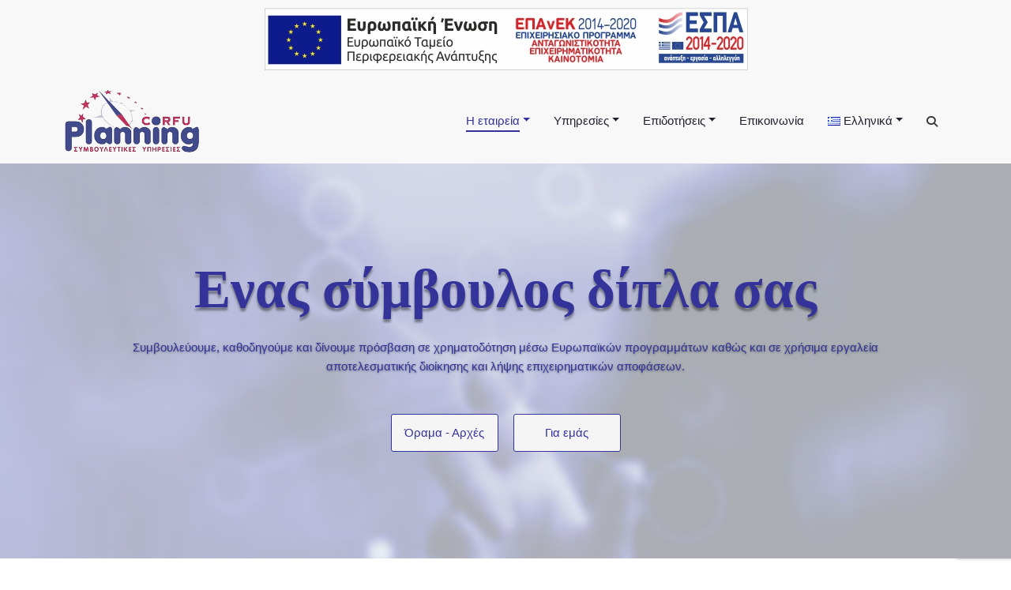

--- FILE ---
content_type: text/html; charset=UTF-8
request_url: https://cplan.gr/
body_size: 18931
content:
<!DOCTYPE html>
<html lang="el" >
    <head>
        <meta charset="UTF-8">
        <meta http-equiv="X-UA-Compatible" content="IE=edge">
        <meta name="viewport" content="width=device-width,initial-scale=1,shrink-to-fit=no">
            <style>
        .slider-caption h2  {
            font-size:69px !important;
            line-height:74px !important;
            font-weight:600 !important;
            font-family:Open Sans !important;
            font-style:normal !important;
            text-transform:default !important;
            line-height:91px !important;
        }
    </style>
    





<style>

    /* Sticky Header Color shceme */
    
    /* Primary Menu */
    
    /* Banner */
    .page-title-section .page-title h1{
        color: #fff !Important;
    }

    /* Breadcrumb */
    
    /* After Menu Button */
       

    /* Content */
    
     
        /* Slider Section */
        .bcslider-section .slider-caption .heading{
            color: #ffffff;
        }
        .bcslider-section .slider-caption h2{
            color: #333399;
        }
        .bcslider-section .slider-caption .description
        {
            color: #333399;
        }

        .bcslider-section .btn-small.btn-default {
            border: 1px solid #333399;
            background: #333399;
        }
        .bcslider-section #slider-carousel .btn-small.btn-default:hover {
            border: 1px solid #ffffff;
            background: #ffffff;
        }
         
    /* Testimonial Section */
            .testimonial .section-title
        {
            color: '#ffffff';
        }

        .testimonial .entry-content .description
        {
            color: '#ffffff';
        }
        /* CTA 1 SECTION */

    
    /* CTA 2 SECTION */
    .cta-2 .title {
        color: #ffffff;
    }
    .cta-2 p {
        color: #ffffff;
    }

        
        
    /* Funfact SECTION */
    .funfact .title {
        color: '#ffffff';
    }

    .funfact .funfact-inner .funfact-title, .funfact .funfact-inner .description.text-white{
        color: '#ffffff';
    }
    

    /* Blog Page */
    
    /* Single Post/Page */
    
    /* Sidebar */
    
    /* Footer Widgets */
            body .site-footer {
            background-color: #252433;
        }
        .footer-sidebar .widget .widget-title, .footer-sidebar .widget.widget_block :is(h1,h2,h3,h4,h5,h6), 
        .footer-sidebar .widget .wp-block-search__label{
            color: #98acba !important;
        }
        
        body .footer-sidebar .widget.widget_block h1:after,body .footer-sidebar .widget.widget_block h2:after,
        body .footer-sidebar .widget.widget_block h3:after,body .footer-sidebar .widget.widget_block h4:after,
        body .footer-sidebar .widget.widget_block h5:after,body .footer-sidebar .widget.widget_block h6:after,
        body .footer-sidebar .widget .wp-block-search__label:after{
            background-color: #98acba !important;
        }

        body .footer-sidebar p,  body .footer-sidebar .widget, body .footer-sidebar .widget_text p {
            color: #ffffff;
        }
        body .footer-sidebar .widget a, body .footer-sidebar .widget_recent_entries .post-date  {
            color: #ffffff;
        }
        .footer-sidebar .widget li:before {
            color: #ffffff !important;
        }
        body .footer-sidebar .widget a:hover{
            color: #00BFFF;
        }
        /*        .footer-sidebar .widget li:hover:before {
                    color:  !important;
                }*/
    
/* Footer Bar */
        body .site-info {
        border-top: 0px solid #fff        }
        body .site-info .footer-sidebar .widget-title,body .site-footer .site-info .widget-title{
        color: #fff!important;
    }
            .cart-header {
        border-left: 1px solid #747474;
        padding: 0 0 0 0.5rem;
    } 
        .header-sticky.stickymenu1, .header-sticky.stickymenu, .header-sticky.shrink1
    {
        opacity: 1;
            }
body .header-sticky.six.stickymenu, body .header-sticky.five.stickymenu{
    padding-top: 0;
    padding-bottom: 0;
}
body .header-sticky.six.stickymenu .header-logo.index5,body .header-sticky.stickymenu .header-logo.index2 {
padding-top: 0px;
}
body .header-sticky.six.stickymenu nav.navbar1,body .header-sticky.stickymenu nav.navbar2 {
    padding-bottom: 0px;
}  
.custom-logo{width: 171px; height: auto;}
body .navbar-brand.sticky-logo img{width: 171px; height: auto !important;}
body .navbar-brand.sticky-logo-mbl img{width: 171px; height: auto !important;}
.spice_software_header_btn{ -webkit-border-radius: 3px;border-radius: 3px;}

</style><meta name='robots' content='index, follow, max-image-preview:large, max-snippet:-1, max-video-preview:-1' />
<link rel="alternate" href="https://cplan.gr/en/%ce%b7-%ce%b5%cf%84%ce%b1%ce%b9%cf%81%ce%b5%ce%af%ce%b1-english/" hreflang="en" />
<link rel="alternate" href="https://cplan.gr/" hreflang="el" />

	<!-- This site is optimized with the Yoast SEO plugin v26.6 - https://yoast.com/wordpress/plugins/seo/ -->
	<title>Corfu Planning Consulting Services</title>
	<meta name="description" content="Ένας Σύμβουλος, δίπλα σας... ΕΣΠΑ Κέρκυρα, Σύμβουλοι Επιχειρήσεων, Επιδοτήσεις - Corfu Planning Consulting Services %" />
	<link rel="canonical" href="https://cplan.gr/" />
	<meta name="twitter:card" content="summary_large_image" />
	<meta name="twitter:title" content="Corfu Planning Consulting Services" />
	<meta name="twitter:description" content="Ένας Σύμβουλος, δίπλα σας... ΕΣΠΑ Κέρκυρα, Σύμβουλοι Επιχειρήσεων, Επιδοτήσεις - Corfu Planning Consulting Services %" />
	<meta name="twitter:site" content="@CorfuPlanning" />
	<script type="application/ld+json" class="yoast-schema-graph">{"@context":"https://schema.org","@graph":[{"@type":"WebPage","@id":"https://cplan.gr/","url":"https://cplan.gr/","name":"Corfu Planning Consulting Services","isPartOf":{"@id":"https://cplan.gr/#website"},"about":{"@id":"https://cplan.gr/#organization"},"datePublished":"2021-10-13T12:41:42+00:00","dateModified":"2022-07-15T21:58:47+00:00","description":"Ένας Σύμβουλος, δίπλα σας... ΕΣΠΑ Κέρκυρα, Σύμβουλοι Επιχειρήσεων, Επιδοτήσεις - Corfu Planning Consulting Services %","breadcrumb":{"@id":"https://cplan.gr/#breadcrumb"},"inLanguage":"el","potentialAction":[{"@type":"ReadAction","target":["https://cplan.gr/"]}]},{"@type":"BreadcrumbList","@id":"https://cplan.gr/#breadcrumb","itemListElement":[{"@type":"ListItem","position":1,"name":"Αρχική"}]},{"@type":"WebSite","@id":"https://cplan.gr/#website","url":"https://cplan.gr/","name":"Corfu Planning Consulting Services","description":"Ένας Σύμβουλος, δίπλα σας... ΕΣΠΑ Κέρκυρα, Σύμβουλοι Επιχειρήσεων, Επιδοτήσεις","publisher":{"@id":"https://cplan.gr/#organization"},"potentialAction":[{"@type":"SearchAction","target":{"@type":"EntryPoint","urlTemplate":"https://cplan.gr/?s={search_term_string}"},"query-input":{"@type":"PropertyValueSpecification","valueRequired":true,"valueName":"search_term_string"}}],"inLanguage":"el"},{"@type":"Organization","@id":"https://cplan.gr/#organization","name":"Corfu Planning","url":"https://cplan.gr/","logo":{"@type":"ImageObject","inLanguage":"el","@id":"https://cplan.gr/#/schema/logo/image/","url":"https://cplan.gr/wp-content/uploads/2021/10/logo-transparent.png","contentUrl":"https://cplan.gr/wp-content/uploads/2021/10/logo-transparent.png","width":296,"height":141,"caption":"Corfu Planning"},"image":{"@id":"https://cplan.gr/#/schema/logo/image/"},"sameAs":["https://x.com/CorfuPlanning","https://www.linkedin.com/company/5352690/admin/"]}]}</script>
	<!-- / Yoast SEO plugin. -->


<link rel="alternate" type="application/rss+xml" title="Ροή RSS &raquo; Corfu Planning Consulting Services" href="https://cplan.gr/feed/" />
<link rel="alternate" type="application/rss+xml" title="Ροή Σχολίων &raquo; Corfu Planning Consulting Services" href="https://cplan.gr/comments/feed/" />
<link rel="alternate" title="oEmbed (JSON)" type="application/json+oembed" href="https://cplan.gr/wp-json/oembed/1.0/embed?url=https%3A%2F%2Fcplan.gr%2F" />
<link rel="alternate" title="oEmbed (XML)" type="text/xml+oembed" href="https://cplan.gr/wp-json/oembed/1.0/embed?url=https%3A%2F%2Fcplan.gr%2F&#038;format=xml" />
<style id='wp-img-auto-sizes-contain-inline-css' type='text/css'>
img:is([sizes=auto i],[sizes^="auto," i]){contain-intrinsic-size:3000px 1500px}
/*# sourceURL=wp-img-auto-sizes-contain-inline-css */
</style>
<link rel='stylesheet' id='spice-software-theme-fonts-css' href='https://cplan.gr/wp-content/fonts/8fb06add353478e6833b2f25efe501a7.css?ver=20201110' type='text/css' media='all' />
<style id='wp-emoji-styles-inline-css' type='text/css'>

	img.wp-smiley, img.emoji {
		display: inline !important;
		border: none !important;
		box-shadow: none !important;
		height: 1em !important;
		width: 1em !important;
		margin: 0 0.07em !important;
		vertical-align: -0.1em !important;
		background: none !important;
		padding: 0 !important;
	}
/*# sourceURL=wp-emoji-styles-inline-css */
</style>
<style id='wp-block-library-inline-css' type='text/css'>
:root{--wp-block-synced-color:#7a00df;--wp-block-synced-color--rgb:122,0,223;--wp-bound-block-color:var(--wp-block-synced-color);--wp-editor-canvas-background:#ddd;--wp-admin-theme-color:#007cba;--wp-admin-theme-color--rgb:0,124,186;--wp-admin-theme-color-darker-10:#006ba1;--wp-admin-theme-color-darker-10--rgb:0,107,160.5;--wp-admin-theme-color-darker-20:#005a87;--wp-admin-theme-color-darker-20--rgb:0,90,135;--wp-admin-border-width-focus:2px}@media (min-resolution:192dpi){:root{--wp-admin-border-width-focus:1.5px}}.wp-element-button{cursor:pointer}:root .has-very-light-gray-background-color{background-color:#eee}:root .has-very-dark-gray-background-color{background-color:#313131}:root .has-very-light-gray-color{color:#eee}:root .has-very-dark-gray-color{color:#313131}:root .has-vivid-green-cyan-to-vivid-cyan-blue-gradient-background{background:linear-gradient(135deg,#00d084,#0693e3)}:root .has-purple-crush-gradient-background{background:linear-gradient(135deg,#34e2e4,#4721fb 50%,#ab1dfe)}:root .has-hazy-dawn-gradient-background{background:linear-gradient(135deg,#faaca8,#dad0ec)}:root .has-subdued-olive-gradient-background{background:linear-gradient(135deg,#fafae1,#67a671)}:root .has-atomic-cream-gradient-background{background:linear-gradient(135deg,#fdd79a,#004a59)}:root .has-nightshade-gradient-background{background:linear-gradient(135deg,#330968,#31cdcf)}:root .has-midnight-gradient-background{background:linear-gradient(135deg,#020381,#2874fc)}:root{--wp--preset--font-size--normal:16px;--wp--preset--font-size--huge:42px}.has-regular-font-size{font-size:1em}.has-larger-font-size{font-size:2.625em}.has-normal-font-size{font-size:var(--wp--preset--font-size--normal)}.has-huge-font-size{font-size:var(--wp--preset--font-size--huge)}.has-text-align-center{text-align:center}.has-text-align-left{text-align:left}.has-text-align-right{text-align:right}.has-fit-text{white-space:nowrap!important}#end-resizable-editor-section{display:none}.aligncenter{clear:both}.items-justified-left{justify-content:flex-start}.items-justified-center{justify-content:center}.items-justified-right{justify-content:flex-end}.items-justified-space-between{justify-content:space-between}.screen-reader-text{border:0;clip-path:inset(50%);height:1px;margin:-1px;overflow:hidden;padding:0;position:absolute;width:1px;word-wrap:normal!important}.screen-reader-text:focus{background-color:#ddd;clip-path:none;color:#444;display:block;font-size:1em;height:auto;left:5px;line-height:normal;padding:15px 23px 14px;text-decoration:none;top:5px;width:auto;z-index:100000}html :where(.has-border-color){border-style:solid}html :where([style*=border-top-color]){border-top-style:solid}html :where([style*=border-right-color]){border-right-style:solid}html :where([style*=border-bottom-color]){border-bottom-style:solid}html :where([style*=border-left-color]){border-left-style:solid}html :where([style*=border-width]){border-style:solid}html :where([style*=border-top-width]){border-top-style:solid}html :where([style*=border-right-width]){border-right-style:solid}html :where([style*=border-bottom-width]){border-bottom-style:solid}html :where([style*=border-left-width]){border-left-style:solid}html :where(img[class*=wp-image-]){height:auto;max-width:100%}:where(figure){margin:0 0 1em}html :where(.is-position-sticky){--wp-admin--admin-bar--position-offset:var(--wp-admin--admin-bar--height,0px)}@media screen and (max-width:600px){html :where(.is-position-sticky){--wp-admin--admin-bar--position-offset:0px}}

/*# sourceURL=wp-block-library-inline-css */
</style><style id='global-styles-inline-css' type='text/css'>
:root{--wp--preset--aspect-ratio--square: 1;--wp--preset--aspect-ratio--4-3: 4/3;--wp--preset--aspect-ratio--3-4: 3/4;--wp--preset--aspect-ratio--3-2: 3/2;--wp--preset--aspect-ratio--2-3: 2/3;--wp--preset--aspect-ratio--16-9: 16/9;--wp--preset--aspect-ratio--9-16: 9/16;--wp--preset--color--black: #000000;--wp--preset--color--cyan-bluish-gray: #abb8c3;--wp--preset--color--white: #ffffff;--wp--preset--color--pale-pink: #f78da7;--wp--preset--color--vivid-red: #cf2e2e;--wp--preset--color--luminous-vivid-orange: #ff6900;--wp--preset--color--luminous-vivid-amber: #fcb900;--wp--preset--color--light-green-cyan: #7bdcb5;--wp--preset--color--vivid-green-cyan: #00d084;--wp--preset--color--pale-cyan-blue: #8ed1fc;--wp--preset--color--vivid-cyan-blue: #0693e3;--wp--preset--color--vivid-purple: #9b51e0;--wp--preset--gradient--vivid-cyan-blue-to-vivid-purple: linear-gradient(135deg,rgb(6,147,227) 0%,rgb(155,81,224) 100%);--wp--preset--gradient--light-green-cyan-to-vivid-green-cyan: linear-gradient(135deg,rgb(122,220,180) 0%,rgb(0,208,130) 100%);--wp--preset--gradient--luminous-vivid-amber-to-luminous-vivid-orange: linear-gradient(135deg,rgb(252,185,0) 0%,rgb(255,105,0) 100%);--wp--preset--gradient--luminous-vivid-orange-to-vivid-red: linear-gradient(135deg,rgb(255,105,0) 0%,rgb(207,46,46) 100%);--wp--preset--gradient--very-light-gray-to-cyan-bluish-gray: linear-gradient(135deg,rgb(238,238,238) 0%,rgb(169,184,195) 100%);--wp--preset--gradient--cool-to-warm-spectrum: linear-gradient(135deg,rgb(74,234,220) 0%,rgb(151,120,209) 20%,rgb(207,42,186) 40%,rgb(238,44,130) 60%,rgb(251,105,98) 80%,rgb(254,248,76) 100%);--wp--preset--gradient--blush-light-purple: linear-gradient(135deg,rgb(255,206,236) 0%,rgb(152,150,240) 100%);--wp--preset--gradient--blush-bordeaux: linear-gradient(135deg,rgb(254,205,165) 0%,rgb(254,45,45) 50%,rgb(107,0,62) 100%);--wp--preset--gradient--luminous-dusk: linear-gradient(135deg,rgb(255,203,112) 0%,rgb(199,81,192) 50%,rgb(65,88,208) 100%);--wp--preset--gradient--pale-ocean: linear-gradient(135deg,rgb(255,245,203) 0%,rgb(182,227,212) 50%,rgb(51,167,181) 100%);--wp--preset--gradient--electric-grass: linear-gradient(135deg,rgb(202,248,128) 0%,rgb(113,206,126) 100%);--wp--preset--gradient--midnight: linear-gradient(135deg,rgb(2,3,129) 0%,rgb(40,116,252) 100%);--wp--preset--font-size--small: 13px;--wp--preset--font-size--medium: 20px;--wp--preset--font-size--large: 36px;--wp--preset--font-size--x-large: 42px;--wp--preset--spacing--20: 0.44rem;--wp--preset--spacing--30: 0.67rem;--wp--preset--spacing--40: 1rem;--wp--preset--spacing--50: 1.5rem;--wp--preset--spacing--60: 2.25rem;--wp--preset--spacing--70: 3.38rem;--wp--preset--spacing--80: 5.06rem;--wp--preset--shadow--natural: 6px 6px 9px rgba(0, 0, 0, 0.2);--wp--preset--shadow--deep: 12px 12px 50px rgba(0, 0, 0, 0.4);--wp--preset--shadow--sharp: 6px 6px 0px rgba(0, 0, 0, 0.2);--wp--preset--shadow--outlined: 6px 6px 0px -3px rgb(255, 255, 255), 6px 6px rgb(0, 0, 0);--wp--preset--shadow--crisp: 6px 6px 0px rgb(0, 0, 0);}:where(.is-layout-flex){gap: 0.5em;}:where(.is-layout-grid){gap: 0.5em;}body .is-layout-flex{display: flex;}.is-layout-flex{flex-wrap: wrap;align-items: center;}.is-layout-flex > :is(*, div){margin: 0;}body .is-layout-grid{display: grid;}.is-layout-grid > :is(*, div){margin: 0;}:where(.wp-block-columns.is-layout-flex){gap: 2em;}:where(.wp-block-columns.is-layout-grid){gap: 2em;}:where(.wp-block-post-template.is-layout-flex){gap: 1.25em;}:where(.wp-block-post-template.is-layout-grid){gap: 1.25em;}.has-black-color{color: var(--wp--preset--color--black) !important;}.has-cyan-bluish-gray-color{color: var(--wp--preset--color--cyan-bluish-gray) !important;}.has-white-color{color: var(--wp--preset--color--white) !important;}.has-pale-pink-color{color: var(--wp--preset--color--pale-pink) !important;}.has-vivid-red-color{color: var(--wp--preset--color--vivid-red) !important;}.has-luminous-vivid-orange-color{color: var(--wp--preset--color--luminous-vivid-orange) !important;}.has-luminous-vivid-amber-color{color: var(--wp--preset--color--luminous-vivid-amber) !important;}.has-light-green-cyan-color{color: var(--wp--preset--color--light-green-cyan) !important;}.has-vivid-green-cyan-color{color: var(--wp--preset--color--vivid-green-cyan) !important;}.has-pale-cyan-blue-color{color: var(--wp--preset--color--pale-cyan-blue) !important;}.has-vivid-cyan-blue-color{color: var(--wp--preset--color--vivid-cyan-blue) !important;}.has-vivid-purple-color{color: var(--wp--preset--color--vivid-purple) !important;}.has-black-background-color{background-color: var(--wp--preset--color--black) !important;}.has-cyan-bluish-gray-background-color{background-color: var(--wp--preset--color--cyan-bluish-gray) !important;}.has-white-background-color{background-color: var(--wp--preset--color--white) !important;}.has-pale-pink-background-color{background-color: var(--wp--preset--color--pale-pink) !important;}.has-vivid-red-background-color{background-color: var(--wp--preset--color--vivid-red) !important;}.has-luminous-vivid-orange-background-color{background-color: var(--wp--preset--color--luminous-vivid-orange) !important;}.has-luminous-vivid-amber-background-color{background-color: var(--wp--preset--color--luminous-vivid-amber) !important;}.has-light-green-cyan-background-color{background-color: var(--wp--preset--color--light-green-cyan) !important;}.has-vivid-green-cyan-background-color{background-color: var(--wp--preset--color--vivid-green-cyan) !important;}.has-pale-cyan-blue-background-color{background-color: var(--wp--preset--color--pale-cyan-blue) !important;}.has-vivid-cyan-blue-background-color{background-color: var(--wp--preset--color--vivid-cyan-blue) !important;}.has-vivid-purple-background-color{background-color: var(--wp--preset--color--vivid-purple) !important;}.has-black-border-color{border-color: var(--wp--preset--color--black) !important;}.has-cyan-bluish-gray-border-color{border-color: var(--wp--preset--color--cyan-bluish-gray) !important;}.has-white-border-color{border-color: var(--wp--preset--color--white) !important;}.has-pale-pink-border-color{border-color: var(--wp--preset--color--pale-pink) !important;}.has-vivid-red-border-color{border-color: var(--wp--preset--color--vivid-red) !important;}.has-luminous-vivid-orange-border-color{border-color: var(--wp--preset--color--luminous-vivid-orange) !important;}.has-luminous-vivid-amber-border-color{border-color: var(--wp--preset--color--luminous-vivid-amber) !important;}.has-light-green-cyan-border-color{border-color: var(--wp--preset--color--light-green-cyan) !important;}.has-vivid-green-cyan-border-color{border-color: var(--wp--preset--color--vivid-green-cyan) !important;}.has-pale-cyan-blue-border-color{border-color: var(--wp--preset--color--pale-cyan-blue) !important;}.has-vivid-cyan-blue-border-color{border-color: var(--wp--preset--color--vivid-cyan-blue) !important;}.has-vivid-purple-border-color{border-color: var(--wp--preset--color--vivid-purple) !important;}.has-vivid-cyan-blue-to-vivid-purple-gradient-background{background: var(--wp--preset--gradient--vivid-cyan-blue-to-vivid-purple) !important;}.has-light-green-cyan-to-vivid-green-cyan-gradient-background{background: var(--wp--preset--gradient--light-green-cyan-to-vivid-green-cyan) !important;}.has-luminous-vivid-amber-to-luminous-vivid-orange-gradient-background{background: var(--wp--preset--gradient--luminous-vivid-amber-to-luminous-vivid-orange) !important;}.has-luminous-vivid-orange-to-vivid-red-gradient-background{background: var(--wp--preset--gradient--luminous-vivid-orange-to-vivid-red) !important;}.has-very-light-gray-to-cyan-bluish-gray-gradient-background{background: var(--wp--preset--gradient--very-light-gray-to-cyan-bluish-gray) !important;}.has-cool-to-warm-spectrum-gradient-background{background: var(--wp--preset--gradient--cool-to-warm-spectrum) !important;}.has-blush-light-purple-gradient-background{background: var(--wp--preset--gradient--blush-light-purple) !important;}.has-blush-bordeaux-gradient-background{background: var(--wp--preset--gradient--blush-bordeaux) !important;}.has-luminous-dusk-gradient-background{background: var(--wp--preset--gradient--luminous-dusk) !important;}.has-pale-ocean-gradient-background{background: var(--wp--preset--gradient--pale-ocean) !important;}.has-electric-grass-gradient-background{background: var(--wp--preset--gradient--electric-grass) !important;}.has-midnight-gradient-background{background: var(--wp--preset--gradient--midnight) !important;}.has-small-font-size{font-size: var(--wp--preset--font-size--small) !important;}.has-medium-font-size{font-size: var(--wp--preset--font-size--medium) !important;}.has-large-font-size{font-size: var(--wp--preset--font-size--large) !important;}.has-x-large-font-size{font-size: var(--wp--preset--font-size--x-large) !important;}
/*# sourceURL=global-styles-inline-css */
</style>

<style id='classic-theme-styles-inline-css' type='text/css'>
/*! This file is auto-generated */
.wp-block-button__link{color:#fff;background-color:#32373c;border-radius:9999px;box-shadow:none;text-decoration:none;padding:calc(.667em + 2px) calc(1.333em + 2px);font-size:1.125em}.wp-block-file__button{background:#32373c;color:#fff;text-decoration:none}
/*# sourceURL=/wp-includes/css/classic-themes.min.css */
</style>
<link rel='stylesheet' id='contact-form-7-css' href='https://cplan.gr/wp-content/plugins/contact-form-7/includes/css/styles.css?ver=6.1.4' type='text/css' media='all' />
<link rel='stylesheet' id='simple-banner-style-css' href='https://cplan.gr/wp-content/plugins/simple-banner/simple-banner.css?ver=3.1.2' type='text/css' media='all' />
<link rel='stylesheet' id='bootstrap-css' href='https://cplan.gr/wp-content/themes/spice-software/assets/css/bootstrap.min.css?ver=5.3.6' type='text/css' media='all' />
<link rel='stylesheet' id='spice-software-style-css' href='https://cplan.gr/wp-content/themes/spice-software/style.css?ver=6.9' type='text/css' media='all' />
<link rel='stylesheet' id='jquery-starrtment-css' href='https://cplan.gr/wp-content/themes/spice-software/assets/css/jquery.smartmenus.bootstrap-4.css?ver=6.9' type='text/css' media='all' />
<link rel='stylesheet' id='owl-css' href='https://cplan.gr/wp-content/themes/spice-software/assets/css/owl.carousel.css?ver=6.9' type='text/css' media='all' />
<link rel='stylesheet' id='spice-software-font-awesome-css' href='https://cplan.gr/wp-content/themes/spice-software/assets/css/font-awesome/css/all.min.css?ver=6.9' type='text/css' media='all' />
<link rel='stylesheet' id='animate-css' href='https://cplan.gr/wp-content/plugins/spice-software-plus//inc/css/animate.css?ver=6.9' type='text/css' media='all' />
<link rel='stylesheet' id='lightbox-css' href='https://cplan.gr/wp-content/plugins/spice-software-plus//inc/css/lightbox.css?ver=6.9' type='text/css' media='all' />
<script type="text/javascript" src="https://cplan.gr/wp-includes/js/jquery/jquery.min.js?ver=3.7.1" id="jquery-core-js"></script>
<script type="text/javascript" src="https://cplan.gr/wp-includes/js/jquery/jquery-migrate.min.js?ver=3.4.1" id="jquery-migrate-js"></script>
<script type="text/javascript" id="simple-banner-script-js-before">
/* <![CDATA[ */
const simpleBannerScriptParams = {"pro_version_enabled":"","debug_mode":false,"id":12,"version":"3.1.2","banner_params":[{"hide_simple_banner":"no","simple_banner_prepend_element":false,"simple_banner_position":"sticky","header_margin":"","header_padding":"","wp_body_open_enabled":"on","wp_body_open":true,"simple_banner_z_index":false,"simple_banner_text":"<a href=\"https:\/\/cplan.gr\/en\/epanek\/\"><img src=\"https:\/\/cplan.gr\/wp-content\/uploads\/2022\/07\/e-bannerespaEAEAC460X60.jpg\" alt=\"link to ESPA Disclaimer\" class=\"banner_img\"><\/a>","disabled_on_current_page":false,"disabled_pages_array":[],"is_current_page_a_post":false,"disabled_on_posts":"","simple_banner_disabled_page_paths":false,"simple_banner_font_size":"","simple_banner_color":"#f8f8f8","simple_banner_text_color":"","simple_banner_link_color":"","simple_banner_close_color":"","simple_banner_custom_css":"","simple_banner_scrolling_custom_css":"","simple_banner_text_custom_css":"","simple_banner_button_css":"","site_custom_css":"","keep_site_custom_css":"","site_custom_js":"","keep_site_custom_js":"","close_button_enabled":"","close_button_expiration":"","close_button_cookie_set":false,"current_date":{"date":"2025-12-19 12:36:53.992241","timezone_type":3,"timezone":"UTC"},"start_date":{"date":"2025-12-19 12:36:53.992262","timezone_type":3,"timezone":"UTC"},"end_date":{"date":"2025-12-19 12:36:53.992271","timezone_type":3,"timezone":"UTC"},"simple_banner_start_after_date":false,"simple_banner_remove_after_date":false,"simple_banner_insert_inside_element":false}]}
//# sourceURL=simple-banner-script-js-before
/* ]]> */
</script>
<script type="text/javascript" src="https://cplan.gr/wp-content/plugins/simple-banner/simple-banner.js?ver=3.1.2" id="simple-banner-script-js"></script>
<script type="text/javascript" src="https://cplan.gr/wp-content/themes/spice-software/assets/js/jquery.mb.YTPlayer.js?ver=6.9" id="spice-software-video-slider-js-js"></script>
<script type="text/javascript" src="https://cplan.gr/wp-content/plugins/spice-software-plus//inc/js/masonry/mansory.js?ver=6.9" id="spice-software-mp-masonry-js-js"></script>
<script type="text/javascript" id="spice-software-slider-js-extra">
/* <![CDATA[ */
var slider_settings = {"animateIn":"","animateOut":"","animationSpeed":"3000","smoothSpeed":"1000","slideAutoplay":"","slideLoop":"","slideRewind":"","slider_nav_style":"both","rtl":""};
//# sourceURL=spice-software-slider-js-extra
/* ]]> */
</script>
<script type="text/javascript" src="https://cplan.gr/wp-content/plugins/spice-software-plus//inc/js/front-page/slider.js?ver=6.9" id="spice-software-slider-js"></script>
<link rel="https://api.w.org/" href="https://cplan.gr/wp-json/" /><link rel="alternate" title="JSON" type="application/json" href="https://cplan.gr/wp-json/wp/v2/pages/12" /><link rel="EditURI" type="application/rsd+xml" title="RSD" href="https://cplan.gr/xmlrpc.php?rsd" />
<meta name="generator" content="WordPress 6.9" />
<link rel='shortlink' href='https://cplan.gr/' />
		<!-- Custom Logo: hide header text -->
		<style id="custom-logo-css" type="text/css">
			.site-title, .site-description {
				position: absolute;
				clip-path: inset(50%);
			}
		</style>
		<style id="simple-banner-position" type="text/css">.simple-banner{position:sticky;}</style><style id="simple-banner-background-color" type="text/css">.simple-banner{background:#f8f8f8;}</style><style id="simple-banner-text-color" type="text/css">.simple-banner .simple-banner-text{color: #ffffff;}</style><style id="simple-banner-link-color" type="text/css">.simple-banner .simple-banner-text a{color:#f16521;}</style><style id="simple-banner-z-index" type="text/css">.simple-banner{z-index: 99999;}</style><style id="simple-banner-site-custom-css-dummy" type="text/css"></style><script id="simple-banner-site-custom-js-dummy" type="text/javascript"></script><style>body.boxed{ background-image:url("https://cplan.gr/wp-content/plugins/spice-software-plus//inc/images/bg-pattern/bg-img0.png");}</style><style>.slider-caption .heading { border-left: 4px solid #22a2c4; }</style>    <style type="text/css">
        .container.container_default{max-width: 1140px;}
        .container.slider-caption{max-width: 1000px;}
        .spice-software-cta1-container.container{max-width: 1140px;}
        .spice-software-service-container.container{max-width: 1431px;}
        .spice-software-cta2-container.container{max-width: 1140px;}
        .spice-software-portfolio-container.container{max-width: 1140px;}
        .spice-software-tesi-container.container{max-width: 1140px;}
        .spice-software-newz.container{max-width: 1140px;}
        .spice-software-fun-container.container{max-width: 1140px;}
        .spice-software-team-container.container{max-width: 1140px;}
        .spice-software-shop-container.container{max-width: 1140px;}
        .spice-software-client-container.container{max-width: 1140px;}
        .spice-software-contact-container.container{max-width: 1140px;}
        </style>    
<link rel="icon" href="https://cplan.gr/wp-content/uploads/2021/10/cropped-site-icon-32x32.png" sizes="32x32" />
<link rel="icon" href="https://cplan.gr/wp-content/uploads/2021/10/cropped-site-icon-192x192.png" sizes="192x192" />
<link rel="apple-touch-icon" href="https://cplan.gr/wp-content/uploads/2021/10/cropped-site-icon-180x180.png" />
<meta name="msapplication-TileImage" content="https://cplan.gr/wp-content/uploads/2021/10/cropped-site-icon-270x270.png" />
		<style type="text/css" id="wp-custom-css">
			.title {
   color: #333399 !important;
   background-color: transparent;
}

.description{
   color: #333399 !important;
   background-color: transparent;
}

.btn-small{
   color: #333399 !important;
   background-color: whitesmoke !important;
}

.section-subtitle{
	color: #575757 !important;
   background-color: transparent;
}
/*
.entry-header{
   color: red !important;
   background-color: transparent !important;
}

.entry-title{
   color: red !important;
   background-color: transparent !important;
}
*/
.entry-content{
   /*  color: black !important;  */
   background-color: rgb(255,255,255,.1) !important;
}


.slider-caption { position: relative; display: table; height: 80%; z-index: 1;
}


.owl-stage-outer{height: 500px !important}


.description {text-shadow: 0px 1px 3px rgba(0, 0, 0, .4) !important;
}

.page-template-template-contact-us form.wpcf7-form.init p {    
    width:fit-content !important;
}

@media only screen and (max-width: 600px) {
.banner_img {
width: -webkit-fill-available;
}
}

		</style>
			
    </head>
   <body class="wp-singular page-template page-template-template-business page-template-template-business-php page page-id-12 page-parent wp-custom-logo wp-theme-spice-software wide light" >
    <div id="simple-banner" class="simple-banner"><div class="simple-banner-text"><span><a href="https://cplan.gr/en/epanek/"><img src="https://cplan.gr/wp-content/uploads/2022/07/e-bannerespaEAEAC460X60.jpg" alt="link to ESPA Disclaimer" class="banner_img"></a></span></div></div>        <div id="page" class="site">
            <a class="skip-link screen-reader-text" href="#content">Skip to content</a>
               <div id="wrapper"> 
                <nav class="navbar navbar-expand-lg navbar-light custom header-sticky ">
	<div class="container">
		<a href="https://cplan.gr/" class="navbar-brand custom-logo" rel="home" aria-current="page"><img width="296" height="141" src="https://cplan.gr/wp-content/uploads/2021/10/logo-transparent.png" class="custom-logo" alt="logo1" decoding="async" /></a>            <a href="https://cplan.gr/" class="navbar-brand sticky-logo" style="display: none;">
                <img src="https://cplan.gr/wp-content/uploads/2021/10/logo-transparent.png" class="custom-logo"></a>
            		<div class="custom-logo-link-url"> 
				<h2 class="site-title"><a class="site-title-name" href="https://cplan.gr/" rel="home">Corfu Planning Consulting Services</a>
				</h2>	    
		    							<p class="site-description">Ένας Σύμβουλος, δίπλα σας&#8230; ΕΣΠΑ Κέρκυρα, Σύμβουλοι Επιχειρήσεων, Επιδοτήσεις</p>
							</div>
		<button class="navbar-toggler" type="button" data-toggle="collapse" data-target="#navbarNavDropdown" aria-controls="navbarSupportedContent" aria-expanded="false" aria-label="Toggle navigation">
			<span class="navbar-toggler-icon"></span>
		</button>
		<div class="collapse navbar-collapse" id="navbarNavDropdown">
			<div class="ml-auto">
			<div class="menu-cplan-menu2-dk-container"><ul class="nav navbar-nav mr-auto"><li id="menu-item-7074" class="menu-item menu-item-type-post_type menu-item-object-page menu-item-home current-menu-item page_item page-item-12 current_page_item menu-item-has-children dropdown nav-item active"><a class="nav-link"  href="https://cplan.gr/"><span class="menu-text">Η εταιρεία</span></a>
<ul class="dropdown-menu">
	<li id="menu-item-7108" class="menu-item menu-item-type-post_type menu-item-object-page"><a class="dropdown-item"  href="https://cplan.gr/%ce%b3%ce%b9%ce%b1-%ce%b5%ce%bc%ce%ac%cf%82/"><span class="menu-text">Για εμάς</a></li>
	<li id="menu-item-7033" class="menu-item menu-item-type-post_type menu-item-object-page"><a class="dropdown-item"  href="https://cplan.gr/home/vision/"><span class="menu-text">Όραμα – Αρχές</a></li>
</ul>
</li>
<li id="menu-item-1268" class="menu-item menu-item-type-post_type menu-item-object-page menu-item-has-children dropdown nav-item"><a class="nav-link"  href="https://cplan.gr/ypiresies/"><span class="menu-text">Υπηρεσίες</span></a>
<ul class="dropdown-menu">
	<li id="menu-item-1269" class="menu-item menu-item-type-post_type menu-item-object-page"><a class="dropdown-item"  href="https://cplan.gr/ypiresies/eu-founds/"><span class="menu-text">Εξεύρεση Χρηματοδότησης μέσω Ε.Ε.</a></li>
	<li id="menu-item-1270" class="menu-item menu-item-type-post_type menu-item-object-page"><a class="dropdown-item"  href="https://cplan.gr/ypiresies/ypostirixi-epixeirisewn/"><span class="menu-text">Συμβουλευτική Υποστήριξη Επιχειρήσεων</a></li>
	<li id="menu-item-1271" class="menu-item menu-item-type-post_type menu-item-object-page"><a class="dropdown-item"  href="https://cplan.gr/ypiresies/erp/"><span class="menu-text">Εφαρμογή Τεχνολογιών Πληροφορικής</a></li>
	<li id="menu-item-1341" class="menu-item menu-item-type-post_type menu-item-object-page"><a class="dropdown-item"  href="https://cplan.gr/ypiresies/epixirisiakos/"><span class="menu-text">Επιχειρησιακός Σχεδιασμός</a></li>
	<li id="menu-item-7518" class="menu-item menu-item-type-post_type menu-item-object-page"><a class="dropdown-item"  href="https://cplan.gr/%ce%b4%cf%89%cf%81%ce%b5%ce%ac%ce%bd-%ce%ad%ce%bb%ce%b5%ce%b3%cf%87%ce%bf%cf%82-%ce%b5%cf%80%ce%b9%ce%bb%ce%b5%ce%be%ce%b9%ce%bc%cf%8c%cf%84%ce%b7%cf%84%ce%b1%cf%82/"><span class="menu-text">Δωρεάν έλεγχος επιλεξιμότητας</a></li>
</ul>
</li>
<li id="menu-item-7030" class="menu-item menu-item-type-post_type menu-item-object-page menu-item-has-children dropdown nav-item"><a class="nav-link"  href="https://cplan.gr/epidotiseis/"><span class="menu-text">Επιδοτήσεις</span></a>
<ul class="dropdown-menu">
	<li id="menu-item-7078" class="menu-item menu-item-type-taxonomy menu-item-object-category"><a class="dropdown-item"  href="https://cplan.gr/category/%ce%b5%ce%bd%ce%b5%cf%81%ce%b3%ce%ac-%cf%80%cf%81%ce%bf%ce%b3%cf%81%ce%ac%ce%bc%ce%bc%ce%b1%cf%84%ce%b1/"><span class="menu-text">Ενεργά Προγράμματα</a></li>
	<li id="menu-item-7080" class="menu-item menu-item-type-taxonomy menu-item-object-category"><a class="dropdown-item"  href="https://cplan.gr/category/%cf%80%cf%81%ce%bf%ce%b4%ce%b7%ce%bc%ce%bf%cf%83%ce%b9%ce%b5%cf%8d%cf%83%ce%b5%ce%b9%cf%82/"><span class="menu-text">Προδημοσιεύσεις</a></li>
	<li id="menu-item-7077" class="menu-item menu-item-type-taxonomy menu-item-object-category"><a class="dropdown-item"  href="https://cplan.gr/category/%ce%b1%cf%80%ce%bf%cf%84%ce%b5%ce%bb%ce%ad%cf%83%ce%bc%ce%b1%cf%84%ce%b1/"><span class="menu-text">Αποτελέσματα</a></li>
	<li id="menu-item-7079" class="menu-item menu-item-type-taxonomy menu-item-object-category"><a class="dropdown-item"  href="https://cplan.gr/category/%ce%b9%cf%83%cf%84%ce%bf%cf%81%ce%b9%ce%ba%cf%8c-%ce%b1%ce%bd%ce%b1%cf%81%cf%84%ce%ae%cf%83%ce%b5%cf%89%ce%bd/"><span class="menu-text">Ιστορικό Αναρτήσεων</a></li>
	<li id="menu-item-1319" class="menu-item menu-item-type-post_type menu-item-object-page"><a class="dropdown-item"  target="_blank" href="https://cplan.gr/epidotiseis/news/"><span class="menu-text">Τα Νέα μας</a></li>
</ul>
</li>
<li id="menu-item-7039" class="menu-item menu-item-type-post_type menu-item-object-page menu-item-7039 nav-item"><a class="nav-link"  href="https://cplan.gr/contact/"><span class="menu-text">Επικοινωνία</a></li>
<li id="menu-item-7724" class="pll-parent-menu-item menu-item menu-item-type-custom menu-item-object-custom current-menu-parent menu-item-has-children dropdown nav-item"><a class="nav-link"  href="#pll_switcher"><span class="menu-text"><img src="[data-uri]" alt="" width="16" height="11" style="width: 16px; height: 11px;" /><span style="margin-left:0.3em;">Ελληνικά</span></span></a>
<ul class="dropdown-menu">
	<li id="menu-item-7724-en" class="lang-item lang-item-157 lang-item-en lang-item-first menu-item menu-item-type-custom menu-item-object-custom"><a class="dropdown-item"  href="https://cplan.gr/en/%ce%b7-%ce%b5%cf%84%ce%b1%ce%b9%cf%81%ce%b5%ce%af%ce%b1-english/"><span class="menu-text"><img src="[data-uri]" alt="" width="16" height="11" style="width: 16px; height: 11px;" /><span style="margin-left:0.3em;">English</span></a></li>
	<li id="menu-item-7724-el" class="lang-item lang-item-159 lang-item-el current-lang menu-item menu-item-type-custom menu-item-object-custom current_page_item menu-item-home"><a class="dropdown-item"  href="https://cplan.gr/"><span class="menu-text"><img src="[data-uri]" alt="" width="16" height="11" style="width: 16px; height: 11px;" /><span style="margin-left:0.3em;">Ελληνικά</span></a></li>
</ul>
</li>
<li class="nav-item"><div class="header-module">
         <div class="nav-search nav-light-search wrap">
                           <div class="search-box-outer">
                            <div class="dropdown">
                  <a href="#" title="Search" class="search-icon condition has-submenu" aria-haspopup="true" aria-expanded="false">
               <i class="fa fa-search"></i>
             <span class="sub-arrow"></span></a>
              <ul class="dropdown-menu pull-right search-panel"  role="group" aria-hidden="true" aria-expanded="false">
                             <li class="panel-outer">
                             <div class="form-container">
                                <form role="search" method="get" class="search-form" action="https://cplan.gr/">
                                 <label>
                                  <input type="search" class="search-field" placeholder="Search …" value="" name="s" autocomplete="off">
                                 </label>
                                 <input type="submit" class="search-submit" value="Αναζήτηση">
                                </form>                   
                               </div>
                             </li>
                           </ul>
                       </div>
                     </div>
                   </div>
        
      </div></ul></div> 
	        </div>
		</div>
	</div>
</nav>                    <div id="content">                           <!-- Slider Section -->	
    <section class="bcslider-section">
        <div id="slider-carousel" class="owl-carousel owl-theme">
             
                    <div class="item no home-section " style="background-image:url( https://cplan.gr/wp-content/uploads/2021/10/Strategic-finger-300x148.jpg );" >
                        <div class="container slider-caption no">
                                            <div class="caption-content text-center">
                                                    <h2 class="title">Ενας σύμβουλος δίπλα σας</h2>
                                                    <p class="description">Συμβουλεύουμε, καθοδηγούμε και δίνουμε πρόσβαση σε χρηματοδότηση μέσω Ευρωπαϊκών προγραμμάτων καθώς και σε χρήσιμα εργαλεία αποτελεσματικής διοίκησης και λήψης επιχειρηματικών αποφάσεων.</p>
                                                    <div class="btn-combo mt-5">
                                                                    <a href="https://cplan.gr/home/vision/"   class="btn-small btn-default"> Όραμα - Αρχές </a>
                                   											
                                                                       <a href="https://cplan.gr/%ce%b3%ce%b9%ce%b1-%ce%b5%ce%bc%ce%ac%cf%82/"  class="btn-small btn-light">Για εμάς </a>
                                                               </div>
                                            </div>
                                    </div>
                                    <div class="overlay" style="background-color:rgba(242,247,255,0.7)"></div>
                            </div>
            	
        </div>		
    </section>
    <div class="clearfix"></div>
    
<section class="section-space services">
    <div class="spice-software-service-container container">
                    <div class="row">
                <div class="col-md-12 col-sm-12 col-xs-12">
                    <div class="section-header">
                                                    <h2 class="section-title">Υπηρεσίες</h2>
                                                                    </div>
                </div>
            </div>
            <!--</div>-->
                <div class="row">
                                <div class="col-md-3 col-sm-6 col-xs-12">				
                        <article class="post text-center">
                                                                <figure class="post-thumbnail">
                                                                                    <a><i class="fa fa-euro"></i></a>
                                                                            </figure>
                                                                    <div class="entry-header">
                                    <h4 class="entry-title">
                                        Εξεύρεση Χρηματοδότησης μέσω Ε.Ε.                                    </h5>
                                </div>
                                                                <div class="entry-content">
                                    <p>Παροχής συμβουλευτικών υπηρεσιών με αντικείμενο στην έρευνα, μελέτη, σχεδιασμό και προγραμματισμό επενδυτικών σχεδίων προκειμένου οι ενδιαφερόμενες επιχειρήσεις να καταθέσουν φάκελο υποβολής στα Επιδοτούμενα Προγράμματα της Ευρωπαϊκής Ένωσης.</p>
                                </div>
                                                    </article>
                    </div>
                                        <div class="col-md-3 col-sm-6 col-xs-12">				
                        <article class="post text-center">
                                                                <figure class="post-thumbnail">
                                                                                    <a><i class="fa fa-gears"></i></a>
                                                                            </figure>
                                                                    <div class="entry-header">
                                    <h4 class="entry-title">
                                        Συμβουλευτική Υποστήριξη Επιχειρήσεων                                    </h5>
                                </div>
                                                                <div class="entry-content">
                                    <p>Yψηλής ποιότητας συμβουλευτικές υπηρεσίες επιχειρήσεων στους τομείς Διοίκησης Επιχειρήσεων ,Στρατηγικής, Επιχειρηματικού Σχεδιασμού και Ανάπτυξης και Ανάλυσης Επιχειρήσεων </p>
                                </div>
                                                    </article>
                    </div>
                                        <div class="col-md-3 col-sm-6 col-xs-12">				
                        <article class="post text-center">
                                                                <figure class="post-thumbnail">
                                                                                    <a><i class="fa fa-cogs"></i></a>
                                                                            </figure>
                                                                    <div class="entry-header">
                                    <h4 class="entry-title">
                                        Εφαρμογή Τεχνολογιών Πληροφορικής                                    </h5>
                                </div>
                                                                <div class="entry-content">
                                    <p>ολοκληρωμένες συμβουλευτικές υπηρεσίες, καθ’ όλο τον κύκλο ζωής της πληροφορικής επένδυσης</p>
                                </div>
                                                    </article>
                    </div>
                                        <div class="col-md-3 col-sm-6 col-xs-12">				
                        <article class="post text-center">
                                                                <figure class="post-thumbnail">
                                                                                    <a><i class="fa fa-briefcase"></i></a>
                                                                            </figure>
                                                                    <div class="entry-header">
                                    <h4 class="entry-title">
                                        Επιχειρησιακός Σχεδιασμός                                    </h5>
                                </div>
                                                                <div class="entry-content">
                                    <p>Oτιδήποτε χρειάζεστε για να μετατρέψετε τις ιδέα σας σε επιχειρηματική επιτυχία.</p>
                                </div>
                                                    </article>
                    </div>
                            </div>
    </div>
</section>	
<div class="clearfix"></div><!--Cta Section-->
	
<!--Call to Action-->
        <section class="cta_main" >
                                <div class="spice-software-cta1-container container">
                <div class="row cta_content">
                    <div class="col-lg-8 col-md-6 col-sm-12">
                        <h1>Δωρεάν έλεγχος Επιλεξιμότητας</h1>                    </div>	
                    <div class="col-lg-4 col-md-6 col-sm-12">
                                                    <a class="btn-small btn-light cta_btn"  href="https://cplan.gr/--/" >Πληροφορίες</a>

                                            </div>


                </div>
            </div>
            </section>
    <!--Cta Section-->    <!-- Latest News section -->
    <section class="section-space blog bg-default home-blog">
        <div class="spice-software-newz container">
                            <div class="row">
                    <div class="col-lg-12 col-md-12 col-xs-12">
                        <div class="section-header">
                                                            <h2 class="section-title">Τελευταία νέα</h2>
                                                                                </div>
                    </div>						
                </div>
                <!-- /Section Title -->
                        <div class="row">
                                            <div class="col-md-4">
                                <article class="post">	
                                                                        <div class="post-content">
                                        
                                        <header class="entry-header">
                                            <h4 class="entry-title">
                                                <a class="home-blog-title" href="https://cplan.gr/2023/12/18/%ce%bd%ce%b5%ce%bf-%cf%80%cf%81%cf%8c%ce%b3%cf%81%ce%b1%ce%bc%ce%bc%ce%b1-%ce%b5%ce%bd%ce%af%cf%83%cf%87%cf%85%cf%83%ce%b7-%cf%84%ce%b7%cf%82-%ce%af%ce%b4%cf%81%cf%85%cf%83%ce%b7%cf%82-%ce%ba%ce%b1-2/">Νεο πρόγραμμα : Ενίσχυση της Ίδρυσης και Λειτουργίας Νέων Μικρομεσαίων Επιχειρήσεων</a>
                                            </h4>
                                        </header>	

                                        <div class="entry-content">
                                        <p style="text-align: justify;"><img loading="lazy" decoding="async" class="size-medium wp-image-7780 alignleft" src="https://cplan.gr/wp-content/uploads/2023/12/2023-12-MME-1080X1080-300x300.jpg" alt="ΦΩτο προγραμματος ΕΣΠΑ ΜΜΕ" width="300" height="300" srcset="https://cplan.gr/wp-content/uploads/2023/12/2023-12-MME-1080X1080-300x300.jpg 300w, https://cplan.gr/wp-content/uploads/2023/12/2023-12-MME-1080X1080-1024x1024.jpg 1024w, https://cplan.gr/wp-content/uploads/2023/12/2023-12-MME-1080X1080-150x150.jpg 150w, https://cplan.gr/wp-content/uploads/2023/12/2023-12-MME-1080X1080-768x768.jpg 768w, https://cplan.gr/wp-content/uploads/2023/12/2023-12-MME-1080X1080-1536x1536.jpg 1536w, https://cplan.gr/wp-content/uploads/2023/12/2023-12-MME-1080X1080-2048x2048.jpg 2048w" sizes="auto, (max-width: 300px) 100vw, 300px" />Δημοσιεύθηκε  η δράση που περιμέναμε για την ί<strong>δρυση ΝΕΩΝ επιχειρήσεων σε συγκεκριμένες δραστηριότητες</strong><strong> Μεταποίησης, Χονδρικού Εμπορίου &amp; Υπηρεσιών. </strong>Ειδικότερα η Δράση αφορά στην ενίσχυση των επενδυτικών σχεδίων υπό ίδρυση &hellip;</p>                                            <p>
                                                <a href="https://cplan.gr/2023/12/18/%ce%bd%ce%b5%ce%bf-%cf%80%cf%81%cf%8c%ce%b3%cf%81%ce%b1%ce%bc%ce%bc%ce%b1-%ce%b5%ce%bd%ce%af%cf%83%cf%87%cf%85%cf%83%ce%b7-%cf%84%ce%b7%cf%82-%ce%af%ce%b4%cf%81%cf%85%cf%83%ce%b7%cf%82-%ce%ba%ce%b1-2/" class="more-link">Περισσότερα                                                    <i class="fa fa-long-arrow-right"></i>
                                                </a>
                                            </p>
                                                                                </div>	
                                    </div>			
                                </article>
                            </div>
                                                        <div class="col-md-4">
                                <article class="post">	
                                                                        <div class="post-content">
                                        
                                        <header class="entry-header">
                                            <h4 class="entry-title">
                                                <a class="home-blog-title" href="https://cplan.gr/2023/12/18/%ce%bd%ce%b5%ce%bf-%cf%80%cf%81%cf%8c%ce%b3%cf%81%ce%b1%ce%bc%ce%bc%ce%b1-%ce%b5%ce%bd%ce%af%cf%83%cf%87%cf%85%cf%83%ce%b7-%cf%84%ce%b7%cf%82-%ce%af%ce%b4%cf%81%cf%85%cf%83%ce%b7%cf%82-%ce%ba%ce%b1/">Νεο πρόγραμμα: Ενίσχυση της Ίδρυσης και Λειτουργίας Νέων Μικρομεσαίων Τουριστικών Επιχειρήσεων</a>
                                            </h4>
                                        </header>	

                                        <div class="entry-content">
                                        <p style="text-align: justify;"><img loading="lazy" decoding="async" class="alignleft size-medium wp-image-7777" src="https://cplan.gr/wp-content/uploads/2023/12/2023-12-TOURISM-1080X1080-300x300.jpg" alt="Εικονα προγραμματος Τουρισμου 2023-2024" width="300" height="300" srcset="https://cplan.gr/wp-content/uploads/2023/12/2023-12-TOURISM-1080X1080-300x300.jpg 300w, https://cplan.gr/wp-content/uploads/2023/12/2023-12-TOURISM-1080X1080-1024x1024.jpg 1024w, https://cplan.gr/wp-content/uploads/2023/12/2023-12-TOURISM-1080X1080-150x150.jpg 150w, https://cplan.gr/wp-content/uploads/2023/12/2023-12-TOURISM-1080X1080-768x768.jpg 768w, https://cplan.gr/wp-content/uploads/2023/12/2023-12-TOURISM-1080X1080-1536x1536.jpg 1536w, https://cplan.gr/wp-content/uploads/2023/12/2023-12-TOURISM-1080X1080-2048x2048.jpg 2048w" sizes="auto, (max-width: 300px) 100vw, 300px" />Δημοσιεύθηκε  η δράση που περιμέναμε για την ί<strong>δρυση ΝΕΩΝ επιχειρήσεων στο τουριστικό κλάδο.</strong> Ειδικότερα η νέα  Δράση αφορά στην ενίσχυση της τουριστικής επιχειρηματικότητας μέσω της δημιουργίας νέων πολύ μικρών, &hellip;</p>                                            <p>
                                                <a href="https://cplan.gr/2023/12/18/%ce%bd%ce%b5%ce%bf-%cf%80%cf%81%cf%8c%ce%b3%cf%81%ce%b1%ce%bc%ce%bc%ce%b1-%ce%b5%ce%bd%ce%af%cf%83%cf%87%cf%85%cf%83%ce%b7-%cf%84%ce%b7%cf%82-%ce%af%ce%b4%cf%81%cf%85%cf%83%ce%b7%cf%82-%ce%ba%ce%b1/" class="more-link">Περισσότερα                                                    <i class="fa fa-long-arrow-right"></i>
                                                </a>
                                            </p>
                                                                                </div>	
                                    </div>			
                                </article>
                            </div>
                                                        <div class="col-md-4">
                                <article class="post">	
                                                                        <div class="post-content">
                                        
                                        <header class="entry-header">
                                            <h4 class="entry-title">
                                                <a class="home-blog-title" href="https://cplan.gr/2023/10/11/%ce%bd%ce%ad%ce%bf-%cf%80%cf%81%cf%8c%ce%b3%cf%81%ce%b1%ce%bc%ce%bc%ce%b1-%ce%b5%cf%80%ce%b9%ce%b4%cf%8c%cf%84%ce%b7%cf%83%ce%b7%cf%82-%cf%80%cf%81%ce%bf%ce%b4%ce%b7%ce%bc%ce%bf%cf%83%ce%af%ce%b5/">Νέο πρόγραμμα επιδότησης : Προδημοσίευση της Δράσης «Ενίσχυση της Ίδρυσης και Λειτουργίας νέων Μικρομεσαίων Επιχειρήσεων»</a>
                                            </h4>
                                        </header>	

                                        <div class="entry-content">
                                        <p><strong><img loading="lazy" decoding="async" class="size-medium wp-image-7767 alignleft" src="https://cplan.gr/wp-content/uploads/2023/10/IDRISIEPIXEIR-300x300.jpg" alt="" width="300" height="300" srcset="https://cplan.gr/wp-content/uploads/2023/10/IDRISIEPIXEIR-300x300.jpg 300w, https://cplan.gr/wp-content/uploads/2023/10/IDRISIEPIXEIR-1024x1024.jpg 1024w, https://cplan.gr/wp-content/uploads/2023/10/IDRISIEPIXEIR-150x150.jpg 150w, https://cplan.gr/wp-content/uploads/2023/10/IDRISIEPIXEIR-768x768.jpg 768w, https://cplan.gr/wp-content/uploads/2023/10/IDRISIEPIXEIR.jpg 1291w" sizes="auto, (max-width: 300px) 100vw, 300px" />Προδημοσίευση της Δράσης «Ενίσχυση της Ίδρυσης και Λειτουργίας νέων Μικρομεσαίων Επιχειρήσεων»</strong></p>
<p>Προδημοσιεύθηκε η Δράση «Ενίσχυση της Ίδρυσης και Λειτουργίας νέων Μικρομεσαίων Επιχειρήσεων» του Προγράμματος «Ανταγωνιστικότητα», η οποία αφορά στην ενίσχυση &hellip;</p>                                            <p>
                                                <a href="https://cplan.gr/2023/10/11/%ce%bd%ce%ad%ce%bf-%cf%80%cf%81%cf%8c%ce%b3%cf%81%ce%b1%ce%bc%ce%bc%ce%b1-%ce%b5%cf%80%ce%b9%ce%b4%cf%8c%cf%84%ce%b7%cf%83%ce%b7%cf%82-%cf%80%cf%81%ce%bf%ce%b4%ce%b7%ce%bc%ce%bf%cf%83%ce%af%ce%b5/" class="more-link">Περισσότερα                                                    <i class="fa fa-long-arrow-right"></i>
                                                </a>
                                            </p>
                                                                                </div>	
                                    </div>			
                                </article>
                            </div>
                                        </div>

                            <div class="row index_extend_class">
                    <div class="mx-auto">
                        <a href="https://cplan.gr/index.php/epidotiseis/" class="btn-small btn-default-dark business-view-more-post" >Περισσότερα</a>
                    </div>
                </div>
            


        </div>
    </section>
<!--Contact info Section-->
<section class="section-space contact-detail"  style="background-color: #ffffff">
            <div class="spice-software-contact-container container">
                        <div class="row">
                <div class="col-md-12 col-sm-12 col-xs-12">
                    <div class="section-header">
                        <h2 class="section-title">Επικοινωνία</h2>
                    </div>
                </div>
            </div>
                        <div class="row">
                                        <div class="col-md-4">
                            <div class="contact-area">
                                <div class="media">
                                                                                <div class="contact-icon">
                                                <i class="fa fa-phone"></i>
                                            </div>
                                                                                                                        <div class="media-body">
                                            <h6>Έχετε κάποια ερώτηση?</h6><h4>+30 26610 20815</h4>                                        </div>
                                                                    </div>
                            </div>
                        </div>
                                            <div class="col-md-4">
                            <div class="contact-area">
                                <div class="media">
                                                                                <div class="contact-icon">
                                                <i class="fa fa-clock-o"></i>
                                            </div>
                                                                                                                        <div class="media-body">
                                            <h6>Δευτέρα - Παρασκευή</h6><h4>09.00 - 17.00</h4>                                        </div>
                                                                    </div>
                            </div>
                        </div>
                                            <div class="col-md-4">
                            <div class="contact-area">
                                <div class="media">
                                                                                <div class="contact-icon">
                                                <i class="fa fa-envelope"></i>
                                            </div>
                                                                                                                        <div class="media-body">
                                            <h6>Ε-mail</h6><h4> info@cplan.gr</h4>                                        </div>
                                                                    </div>
                            </div>
                        </div>
                                </div>
        </div>
    </section> 
    <!--/Contact info Section--><footer class="site-footer" >  
        <div class="overlay" >

        
        <!-- Animation lines-->
        <div _ngcontent-kga-c2="" class="lines">
            <div _ngcontent-kga-c2="" class="line"></div>
            <div _ngcontent-kga-c2="" class="line"></div>
            <div _ngcontent-kga-c2="" class="line"></div>
        </div>
        <!--/ Animation lines-->

            </div>
</footer>

<style type="text/css">
    .scroll-up {
        right: 30px !important;
    }
    .scroll-up.custom a {
        border-radius: 3px;
    }  
      
</style>
<style type="text/css">
    .sponsors {
        background-color: ;
    }
            .testi-1:before {
            background-color:rgba(1, 7, 12, 0.8);
        }
        .testi-2:before {
            background-color:rgba(1, 7, 12, 0.8);
        }
        .testi-3:before{
            background-color: rgba(1, 7, 12, 0.8);
        }
        .testi-4:before {
            background-color: rgba(1, 7, 12, 0.8);
                </style>

    <style type="text/css">
            .site-footer {
            background-repeat:  no-repeat;
            background-position: left top;
            background-size: cover;
            background-attachment: scroll;
        }
    </style>
 <script type="text/javascript">
 jQuery(document).ready(function ( jQuery ) {
 jQuery(window).bind('scroll', function () {
      if (window.matchMedia("(max-width: 767px)").matches)  
        { 
             //console.log("This is a mobile device."); 
            jQuery('.navbar-light.custom').removeClass('stickymenu');
           
        } else { 
            // The viewport is at least 768 pixels wide 
       if (jQuery(window).scrollTop() > 100) {
                jQuery('.header-sticky').addClass('stickymenu');
            } else {
                jQuery('.header-sticky').removeClass('stickymenu');
            }
        } 
     
        });
});  
 </script>
 </div>
</div>
<script type="speculationrules">
{"prefetch":[{"source":"document","where":{"and":[{"href_matches":"/*"},{"not":{"href_matches":["/wp-*.php","/wp-admin/*","/wp-content/uploads/*","/wp-content/*","/wp-content/plugins/*","/wp-content/themes/spice-software/*","/*\\?(.+)"]}},{"not":{"selector_matches":"a[rel~=\"nofollow\"]"}},{"not":{"selector_matches":".no-prefetch, .no-prefetch a"}}]},"eagerness":"conservative"}]}
</script>
<div class="simple-banner simple-banner-text" style="display:none !important"></div>        <style type="text/css">
            blockquote {
                border-left: 3px solid #333399;
            }
            .entry-meta .tag-links a:hover, .entry-meta .tag-links a:focus {
                background-color: #333399;
                border: 1px solid #333399;
            }

            .entry-content a:hover {
                color: #333399;
            }

            .title span {
                color: #333399;
            }

            a:hover {color: #333399;}
            .entry-meta a:hover {color: #333399;}

            input[type="submit"] {
                background: #333399;
            }

            .btn-default { 
                background: #333399; 
                border: 1px solid #333399; 
            }

            .btn-light {
                border: 1px solid #333399; 
            }

            .btn-light:hover, .btn-light:focus {
                background: #333399;
                border: 1px solid #333399; 
            }

            .btn-default-dark { 
                background: #333399; 
            }

            .head-contact-info li a:hover, .head-contact-info li a:focus { color: #333399; }

            .custom-social-icons li > a:focus {
                color:#333399;
            }

            .contact .custom-social-icons li > a:hover, .contact .custom-social-icons li > a:focus {
                background-color: #333399;
            }

            .custom-social-icons li > a:hover, .custom-social-icons li > a:focus {
                color:#333399;
            }

            .navbar  .search-box-outer .dropdown-menu {
                border-top: solid 1px #333399;
            }

            .search-form input[type="submit"] {
                background: #333399; none repeat scroll 0 0;
                border: 1px solid #333399;
            }

            .owl-carousel .owl-prev:hover, 
            .owl-carousel .owl-prev:focus { 
                background-color: #333399;
            }
            .owl-carousel .owl-next:hover, 
            .owl-carousel .owl-next:focus { 
                background-color: #333399;
            }

            .cta_content, .cta_main {background-color: #333399; }

            .cta_content .btn-light {
                color: #333399;
            }

            .cta_content .btn-light:hover {
                background: #333399;
            }

            .cta_content a:after {
                color: #333399; 
            }

            .services .post:hover {
                background-color: #333399;
            }

            .services .post-thumbnail i.fa {
                background-color: #333399;
            }

            .services .post:hover .post-thumbnail i.fa{
                color: #333399;
            }

            .testimonial .rating {
                color: #333399;
            }

            .funfact {
                background-color: #333399; 
            }

            .funfact-inner:hover .funfact-icon {
                color: #333399;
            }

            .entry-date {
                background: #333399;
            }

            .remove-image{
                background: #333399;
            }

            .entry-content p a:hover{color: #333399;}

            .blog a:hover i 
            /*.blog a:hover span*/
            {color: #333399;}

            .pagination .page-link.active,.woocommerce .woocommerce-pagination li .page-numbers.current {
                color: #333399;
            }

            .pagination .page-link:active{
                background-color: #333399;
                border-color: #333399;
            }

            .sidebar .custom-social-icons li > a {color: #333399;}

            .sidebar .custom-social-icons li > a:hover{
                background-color: #333399;
            }

            .widget .widget-title {
                color: #333399;
            }

            .widget .search-submit , .widget .search-field [type=submit] {
                color: #ee591d;
            }

            .widget .tagcloud a:hover{
                background-color: #333399; 
            }

            .team .list-inline-item a{
                color: #333399;
            }

            .team .list-inline-item a:hover,.list-inline-item a:focus {
                background-color: #333399; !important;
            }

            .woocommerce ul.products li.product .onsale, .products span.onsale, .woocommerce span.onsale{
                background: #333399;
            }

            .cart-header > a .cart-total {
                background: #333399;
            }

            .add-to-cart a {
                color: #333399;
            }

            .add-to-cart a:hover { 
                background: #333399;
            }

            .contact-icon i {
                color:#333399;
            }

            .page-breadcrumb li {
                color:#333399; 
            }

            .page-breadcrumb li a:hover{
                color:#333399;
            }

            .about-subtitle{
                color:#333399;
            }

            .about-header .btn-default:hover,.about-header  .btn-default:focus {
                border: 1px solid #333399;
            }

            .img-decorate{
                background: #333399;
            }

            .contact-detail-area i {
                color: #333399;
            }

            .contant-form .wpcf7-form-control-wrap:after,
            .contact1 .wpcf7-form-control-wrap:after,
            .contact3 .wpcf7-form-control-wrap:after {
                color: #333399;
            }

            .md-pills .nav-link.active {
                background-color: #333399;
            }

            .portfolio .tab-content .portfolio-thumbnail .entry-title a {
                color: #333399;
            } 

            .portfolio .tab-content .portfolio-thumbnail i {
                color: #333399;
                border: 1px solid #333399;
            }

            .error-page .custom-social-icons li > a:hover,.error-page .custom-social-icons li > a:focus {
                background-color:#333399;
            }

            .footer-sidebar .widget .widget-title:after {
                background: #333399;
            }

            .footer-sidebar .woocommerce ul.product_list_widget li a:hover {
                color: #333399;
            }

            .footer-sidebar a:hover{color:#333399;}

            .scroll-up a {
                background: #333399;
            }

            .related-post .single-post .fa {
                color: #333399;
            }

            .related-post .single-post a:hover .fa{
                background:#333399; 
            }

            .comment-form .comment-reply-title{
                color: #333399;
            }

            .comment-form .blog-form-group:after {
                color: #333399;
            }

            .comment-form .blog-form-group-textarea:after {
                color: #333399;
            }

            .services2 .post::before {
                background-color: #333399;
            }

            .services2 .post-thumbnail i.fa {
                color: #333399;  
            }

            .services3 .post-thumbnail i.fa {
                background: #333399;
            }

            .services3 .post-thumbnail i.fa {
                box-shadow: #333399 0px 0px 0px 2px;
            }

            .services3 .post:hover .post-thumbnail i.fa {
                color: #333399; 
            }
            .services3 .post-thumbnail img {
                box-shadow: #333399 0px 0px 0px 2px;
            }

            .services3 .post:hover .post-thumbnail img {
                color: #333399; 
            }

            #testimonial-carousel2 .testmonial-block,.page-template-template-testimonial-6 .testmonial-block {
                border-left: 4px solid #333399;
            }

            #testimonial-carousel2 .testmonial-block:before,.page-template-template-testimonial-6 .testmonial-block:before {
                border-top: 25px solid #333399;
            }

            .team2 .team-grid .card-body .list-inline li > a:hover {
                color: #333399;
            }

            .team3 .team-grid .card-body .list-inline li > a:hover {
                color: #333399;
            }

            .services4 .post-thumbnail i.fa {
                color: #333399;  
            } 

            .team4 .team-grid .list-inline li > a:hover {
                color: #333399;
            }

            .site-info span a:hover {color: #333399;}

            .site-info .site-privacy a:hover{
                color:#333399;
            }

            .owl-theme .owl-dots .owl-dot.active span {
                background-color: #333399;
                box-shadow: #333399 0px 0px 0px 2px;
            }

            #searchbar_fullscreen .btn {
                background-color: #333399;
            }

            .page-breadcrumb a:hover{
                color: #333399;
            }

            .entry-meta a:hover span {
                color:#333399;
            }

            .entry-meta i {
                color: #333399;
            }

            .nav-links .page-numbers.current {
                color: #333399            }

            .page-numbers {
                color: #333399;
            }

            .gallery-item > div > a:focus {
                box-shadow: 0 0 0 2px #333399;
            }

            .woocommerce ul.products li.product .button, .owl-item .item .cart .add_to_cart_button {
                background-color: #333399;
            }

            .woocommerce p.stars a {
                color: #333399;
            }

            .woocommerce div.product form.cart .button, .woocommerce a.button, .woocommerce a.button:hover, .woocommerce a.button, .woocommerce .woocommerce-Button, .woocommerce .cart input.button, .woocommerce input.button.alt, .woocommerce button.button, .woocommerce #respond input#submit, .woocommerce .cart input.button:hover, .woocommerce .cart input.button:focus, .woocommerce input.button.alt:hover, .woocommerce input.button.alt:focus, .woocommerce input.button:hover, .woocommerce input.button:focus, .woocommerce button.button:hover, .woocommerce button.button:focus, .woocommerce #respond input#submit:hover, .woocommerce #respond input#submit:focus, .woocommerce-cart .wc-proceed-to-checkout a.checkout-button, .woocommerce button.button.alt  {
                background: #333399;
            }

            .woocommerce #respond input#submit.alt:hover, .woocommerce a.button.alt:hover, .woocommerce button.button.alt:hover, .woocommerce input.button.alt:hover,.woocommerce a.button,.woocommerce a.button:hover  {
                background-color: #333399;
            }
            .woocommerce-error, .woocommerce-info, .woocommerce-message {
                border-top-color: #333399;
            }

            .woocommerce-error::before, .woocommerce-info::before, .woocommerce-message::before {
                color: #333399;
            }

            .woocommerce div.product form.cart .button {
                background-color: #333399;
            }

            .woocommerce div.product .woocommerce-tabs ul.tabs li.active {
                background: #333399;
                border-bottom-color: #333399;
            }

            .team4 .list-inline  > a:hover {
                color: #333399;
            }
			
			.search-form input[type="submit"] {
                background: #333399 none repeat scroll 0 0;
                border: 1px solid #333399;
            }
            .widget .search-submit , .widget .search-field [type=submit] {
                color: #333399;
            }
            .blog.home-blog .entry-header .entry-title a:hover{
                color: #333399;
            }
            .navbar ul li a .menu-text:hover:after,.navbar .nav li.active .nav-link .menu-text:after,.navbar-nav .show .dropdown-menu > .active > .menu-text:after , .navbar-nav .show .dropdown-menu > .active > .menu-text:focus {
                background: #333399;
            }
            .woocommerce .widget_price_filter .ui-slider .ui-slider-range,
            .woocommerce .widget_price_filter .ui-slider .ui-slider-handle {
                background-color: #333399;
            }
            .navbar .nav .nav-item:hover .nav-link, 
            .navbar .nav .nav-item.active .nav-link {
                color: #333399;
            }
            .dropdown-item .current-menu-item.active, .dropdown-item:active,.dropdown-item:hover,
            a.text-dark:focus, a.text-dark:hover,
            a.bg-light:focus, a.bg-light:hover {
                color:#333399;!important;
            }
            .navbar-nav a.bg-light:focus, 
            .navbar-nav a.bg-light:hover, 
            .navbar-nav button.bg-light:focus, 
            .navbar-nav button.bg-light:hover {
                color:#333399; !important;
            }
            .bg-light{color:#333399; !important;}
            .navbar ul li a .menu-text:hover:after,.navbar .nav li.active .nav-link .menu-text:after,.navbar-nav .show .dropdown-menu > .active > .menu-text:after , .navbar-nav .show .dropdown-menu > .active > .menu-text:focus {
                background: #333399; !important;
            }
            /*jquery.smarmenu.bootstrap-4 css*/

            .breadcrumb_last{
                color: #333399; !important;
            }

            .entry-meta a:hover span {
                color:#333399; !important;
            }

            .entry-meta i {
                color: #333399; !important;
            }

            .nav-links .page-numbers.current {
                color: #333399; !important;
            }

            .page-numbers {
                color: #333399; !important;
            }

            .gallery-item > div > a:focus {
                box-shadow: 0 0 0 2px #333399; !important;
            }

            .woocommerce ul.products li.product .button, .owl-item .item .cart .add_to_cart_button {
                background-color: #333399; !important;
            }

            .woocommerce p.stars a {
                color: #333399; !important;
            }

            .woocommerce div.product form.cart .button, .woocommerce a.button, .woocommerce a.button:hover, .woocommerce a.button, .woocommerce .woocommerce-Button, .woocommerce .cart input.button, .woocommerce input.button.alt, .woocommerce button.button, .woocommerce #respond input#submit, .woocommerce .cart input.button:hover, .woocommerce .cart input.button:focus, .woocommerce input.button.alt:hover, .woocommerce input.button.alt:focus, .woocommerce input.button:hover, .woocommerce input.button:focus, .woocommerce button.button:hover, .woocommerce button.button:focus, .woocommerce #respond input#submit:hover, .woocommerce #respond input#submit:focus, .woocommerce-cart .wc-proceed-to-checkout a.checkout-button, .woocommerce button.button.alt  {
                    background: #333399; !important;
            }

            .woocommerce #respond input#submit.alt:hover, .woocommerce a.button.alt:hover, .woocommerce button.button.alt:hover, .woocommerce input.button.alt:hover,.woocommerce a.button,.woocommerce a.button:hover  {
                    background-color: #333399; !important;
            }
            .woocommerce-error, .woocommerce-info, .woocommerce-message {
                border-top-color: #333399; !important;
            }

            .woocommerce-error::before, .woocommerce-info::before, .woocommerce-message::before {
                color: #333399; !important;
            }

            .woocommerce div.product form.cart .button {
                background-color: #333399; !important;
            }

            .woocommerce div.product .woocommerce-tabs ul.tabs li.active {
                background: #333399; !important;
                border-bottom-color: #333399; !important;
            }

            .team4 .list-inline  > a:hover {
                color: #333399; !important;
            }
            button, input[type="button"], input[type="submit"] {
                background-color: #333399; !important;
            }
            .taxonomy-list a:hover {
                color: #333399; !important;
            }
            .blog.home-blog .entry-header .entry-title a:hover{
                color: #333399; !important;
            }
            .navbar .nav .nav-item .dropdown.active > a ,.navbar .nav .nav-item .dropdown:hover > a, 
            .navbar .nav .nav-item .current_page_item.active .dropdown-item {
                background-color: transparent !important;
                color: #333399; !important;
            }
            .woocommerce .widget_price_filter .ui-slider .ui-slider-range,
            .woocommerce .widget_price_filter .ui-slider .ui-slider-handle {
                background-color: #333399; !important;
            }
            .spice-software-preloader-cube .spice-software-cube:before {background: #333399; !important;}
            #preloader2 .square{background: #333399; !important;}
            .navbar.navbar3 .nav .nav-item:hover .nav-link, .navbar.navbar3 .nav .nav-item.active .nav-link {
                color: #333399; !important;
            }
            /*update*/
            .spice_software_header_btn {background-color: #333399; !important;}
            .eight .spice_software_header_btn:hover {background-color: #333399; !important;} 
            .index2 .search-box-outer .dropdown-menu {
                border-top: solid 1px #333399; !important;
            }
            .navbar4 .header-lt::before,.navbar4 .header-lt::after {
               background-color: #333399; !important;
              }
            .dark .header-sidebar {
                background: #333399; !important;
            }
            .widget .search-submit , .widget .search-field [type=submit] {
              color: #333399; !important;
              }
              .navbar1.navbar .nav .nav-item:hover .nav-link, .navbar1.navbar .nav .nav-item.active .nav-link {
               background: #333399; !important;
            }
            .nav-item.radix-html a:hover {
                color: #333399; !important;
            }
            .pagination .page-link:hover, .nav-links .page-numbers:hover{
                color:#00BFFF; ;
            }
            @media (max-width: 768px) {
                .navbar4 .header-lt {
                    background: #333399; !important;
                    padding: 15px;
                }
            } 
            .dark .pagination .page-link,.nav-links .page-numbers,.dark .comment-section a:hover {
                color:#333399; !important;
               
            }
            .dark .sidebar ul li a:hover {
                color: #333399; !important;
            }
            .navbar .nav .nav-item:hover .nav-link, .navbar .nav .nav-item.active .nav-link, .dropdown-menu > li.active > a, .navbar .nav .nav-item.current_page_parent .nav-link{
                color: #333399; 
            }
            
            /*New widget css*/
            .sidebar .wp-block-search .wp-block-search__label,.sidebar .widget.widget_block h1,.sidebar .widget.widget_block h2,.sidebar .widget.widget_block h3,.sidebar .widget.widget_block h4,.sidebar .widget.widget_block h5,.sidebar .widget.widget_block h6{
                color:#333399; 
            }
            .widget .wp-block-tag-cloud a:hover {
                background-color: #333399; 
                color:#fff;
            }
            .footer-sidebar .wp-block-search .wp-block-search__label,.footer-sidebar .widget.widget_block h1,.footer-sidebar .widget.widget_block h2,.footer-sidebar .widget.widget_block h3,.footer-sidebar .widget.widget_block h4,.footer-sidebar .widget.widget_block h5,.footer-sidebar .widget.widget_block h6{   
                 color: #333399;  }
            .footer-sidebar .wp-block-search__label:after,.footer-sidebar .widget_block h1:after,
            .footer-sidebar .widget_block h2:after,.footer-sidebar .widget_block h3:after,.footer-sidebar .widget_block h4:after,.footer-sidebar .widget_block h5:after,
            .footer-sidebar .widget_block h6:after{
                 background: #333399; 
            }     
            .wp-block-search__button:after{
               color:#333399; 
            }
            .index2 .search-box-outer .dropdown-menu {
                border-top: solid 1px #333399;
                }
            .pagination .page-link{
                color: #333399;
            }
        </style>
        <script>
/(trident|msie)/i.test(navigator.userAgent)&&document.getElementById&&window.addEventListener&&window.addEventListener("hashchange",function(){var t,e=location.hash.substring(1);/^[A-z0-9_-]+$/.test(e)&&(t=document.getElementById(e))&&(/^(?:a|select|input|button|textarea)$/i.test(t.tagName)||(t.tabIndex=-1),t.focus())},!1);
</script>
    <script>

    jQuery('a,input').bind('focus', function() {
             if(!jQuery(this).closest(".menu-item").length ) {
                jQuery("li.dropdown ul").css("display", "none");
            }
    });  
       
    jQuery('a,input').bind('focus', function() {
    if(!jQuery(this).closest(".menu-item").length && !jQuery(this).closest(".search-box-outer").length && ( jQuery(window).width() <= 992) ) {
                jQuery('.navbar-collapse').removeClass('show');
        }
    })
    </script>
<script type="text/javascript" src="https://cplan.gr/wp-includes/js/dist/hooks.min.js?ver=dd5603f07f9220ed27f1" id="wp-hooks-js"></script>
<script type="text/javascript" src="https://cplan.gr/wp-includes/js/dist/i18n.min.js?ver=c26c3dc7bed366793375" id="wp-i18n-js"></script>
<script type="text/javascript" id="wp-i18n-js-after">
/* <![CDATA[ */
wp.i18n.setLocaleData( { 'text direction\u0004ltr': [ 'ltr' ] } );
//# sourceURL=wp-i18n-js-after
/* ]]> */
</script>
<script type="text/javascript" src="https://cplan.gr/wp-content/plugins/contact-form-7/includes/swv/js/index.js?ver=6.1.4" id="swv-js"></script>
<script type="text/javascript" id="contact-form-7-js-translations">
/* <![CDATA[ */
( function( domain, translations ) {
	var localeData = translations.locale_data[ domain ] || translations.locale_data.messages;
	localeData[""].domain = domain;
	wp.i18n.setLocaleData( localeData, domain );
} )( "contact-form-7", {"translation-revision-date":"2024-08-02 09:16:28+0000","generator":"GlotPress\/4.0.1","domain":"messages","locale_data":{"messages":{"":{"domain":"messages","plural-forms":"nplurals=2; plural=n != 1;","lang":"el_GR"},"This contact form is placed in the wrong place.":["\u0397 \u03c6\u03cc\u03c1\u03bc\u03b1 \u03b5\u03c0\u03b9\u03ba\u03bf\u03b9\u03bd\u03c9\u03bd\u03af\u03b1\u03c2 \u03b5\u03af\u03bd\u03b1\u03b9 \u03c3\u03b5 \u03bb\u03ac\u03b8\u03bf\u03c2 \u03b8\u03ad\u03c3\u03b7."],"Error:":["\u03a3\u03c6\u03ac\u03bb\u03bc\u03b1:"]}},"comment":{"reference":"includes\/js\/index.js"}} );
//# sourceURL=contact-form-7-js-translations
/* ]]> */
</script>
<script type="text/javascript" id="contact-form-7-js-before">
/* <![CDATA[ */
var wpcf7 = {
    "api": {
        "root": "https:\/\/cplan.gr\/wp-json\/",
        "namespace": "contact-form-7\/v1"
    }
};
//# sourceURL=contact-form-7-js-before
/* ]]> */
</script>
<script type="text/javascript" src="https://cplan.gr/wp-content/plugins/contact-form-7/includes/js/index.js?ver=6.1.4" id="contact-form-7-js"></script>
<script type="text/javascript" src="https://cplan.gr/wp-content/themes/spice-software/assets/js/bootstrap.bundle.min.js?ver=5.3.6" id="bootstrap-js"></script>
<script type="text/javascript" src="https://cplan.gr/wp-content/themes/spice-software/assets/js/smartmenus/jquery.smartmenus.js?ver=6.9" id="jquery-menu-js"></script>
<script type="text/javascript" src="https://cplan.gr/wp-content/themes/spice-software/assets/js/smartmenus/jquery.smartmenus.bootstrap-4.js?ver=6.9" id="jquery-menu-bootstrap-js"></script>
<script type="text/javascript" src="https://cplan.gr/wp-content/themes/spice-software/assets/js/owl.carousel.min.js?ver=6.9" id="owl-js"></script>
<script type="text/javascript" src="https://cplan.gr/wp-content/plugins/spice-software-plus//inc/js/grid-mansory.js?ver=6.9" id="grid-masonary-js"></script>
<script type="text/javascript" src="https://cplan.gr/wp-content/plugins/spice-software-plus//inc/js/custom.js?ver=6.9" id="spice-software-custom-js-js"></script>
<script type="text/javascript" src="https://cplan.gr/wp-content/plugins/spice-software-plus//inc/js/main.js?ver=6.9" id="spice-software-main-js-js"></script>
<script type="text/javascript" src="https://cplan.gr/wp-content/plugins/spice-software-plus//inc/js/lightbox/lightbox-2.6.min.js?ver=6.9" id="lightbox-js"></script>
<script type="text/javascript" src="https://cplan.gr/wp-content/plugins/spice-software-plus//inc/js/img-loaded.js?ver=6.9" id="imgLoad-js"></script>
<script type="text/javascript" src="https://www.google.com/recaptcha/api.js?render=6LfEY_4fAAAAAE2YKuWtGfWAsSsZ92BSEvqzPKWA&amp;ver=3.0" id="google-recaptcha-js"></script>
<script type="text/javascript" src="https://cplan.gr/wp-includes/js/dist/vendor/wp-polyfill.min.js?ver=3.15.0" id="wp-polyfill-js"></script>
<script type="text/javascript" id="wpcf7-recaptcha-js-before">
/* <![CDATA[ */
var wpcf7_recaptcha = {
    "sitekey": "6LfEY_4fAAAAAE2YKuWtGfWAsSsZ92BSEvqzPKWA",
    "actions": {
        "homepage": "homepage",
        "contactform": "contactform"
    }
};
//# sourceURL=wpcf7-recaptcha-js-before
/* ]]> */
</script>
<script type="text/javascript" src="https://cplan.gr/wp-content/plugins/contact-form-7/modules/recaptcha/index.js?ver=6.1.4" id="wpcf7-recaptcha-js"></script>
<script id="wp-emoji-settings" type="application/json">
{"baseUrl":"https://s.w.org/images/core/emoji/17.0.2/72x72/","ext":".png","svgUrl":"https://s.w.org/images/core/emoji/17.0.2/svg/","svgExt":".svg","source":{"concatemoji":"https://cplan.gr/wp-includes/js/wp-emoji-release.min.js?ver=6.9"}}
</script>
<script type="module">
/* <![CDATA[ */
/*! This file is auto-generated */
const a=JSON.parse(document.getElementById("wp-emoji-settings").textContent),o=(window._wpemojiSettings=a,"wpEmojiSettingsSupports"),s=["flag","emoji"];function i(e){try{var t={supportTests:e,timestamp:(new Date).valueOf()};sessionStorage.setItem(o,JSON.stringify(t))}catch(e){}}function c(e,t,n){e.clearRect(0,0,e.canvas.width,e.canvas.height),e.fillText(t,0,0);t=new Uint32Array(e.getImageData(0,0,e.canvas.width,e.canvas.height).data);e.clearRect(0,0,e.canvas.width,e.canvas.height),e.fillText(n,0,0);const a=new Uint32Array(e.getImageData(0,0,e.canvas.width,e.canvas.height).data);return t.every((e,t)=>e===a[t])}function p(e,t){e.clearRect(0,0,e.canvas.width,e.canvas.height),e.fillText(t,0,0);var n=e.getImageData(16,16,1,1);for(let e=0;e<n.data.length;e++)if(0!==n.data[e])return!1;return!0}function u(e,t,n,a){switch(t){case"flag":return n(e,"\ud83c\udff3\ufe0f\u200d\u26a7\ufe0f","\ud83c\udff3\ufe0f\u200b\u26a7\ufe0f")?!1:!n(e,"\ud83c\udde8\ud83c\uddf6","\ud83c\udde8\u200b\ud83c\uddf6")&&!n(e,"\ud83c\udff4\udb40\udc67\udb40\udc62\udb40\udc65\udb40\udc6e\udb40\udc67\udb40\udc7f","\ud83c\udff4\u200b\udb40\udc67\u200b\udb40\udc62\u200b\udb40\udc65\u200b\udb40\udc6e\u200b\udb40\udc67\u200b\udb40\udc7f");case"emoji":return!a(e,"\ud83e\u1fac8")}return!1}function f(e,t,n,a){let r;const o=(r="undefined"!=typeof WorkerGlobalScope&&self instanceof WorkerGlobalScope?new OffscreenCanvas(300,150):document.createElement("canvas")).getContext("2d",{willReadFrequently:!0}),s=(o.textBaseline="top",o.font="600 32px Arial",{});return e.forEach(e=>{s[e]=t(o,e,n,a)}),s}function r(e){var t=document.createElement("script");t.src=e,t.defer=!0,document.head.appendChild(t)}a.supports={everything:!0,everythingExceptFlag:!0},new Promise(t=>{let n=function(){try{var e=JSON.parse(sessionStorage.getItem(o));if("object"==typeof e&&"number"==typeof e.timestamp&&(new Date).valueOf()<e.timestamp+604800&&"object"==typeof e.supportTests)return e.supportTests}catch(e){}return null}();if(!n){if("undefined"!=typeof Worker&&"undefined"!=typeof OffscreenCanvas&&"undefined"!=typeof URL&&URL.createObjectURL&&"undefined"!=typeof Blob)try{var e="postMessage("+f.toString()+"("+[JSON.stringify(s),u.toString(),c.toString(),p.toString()].join(",")+"));",a=new Blob([e],{type:"text/javascript"});const r=new Worker(URL.createObjectURL(a),{name:"wpTestEmojiSupports"});return void(r.onmessage=e=>{i(n=e.data),r.terminate(),t(n)})}catch(e){}i(n=f(s,u,c,p))}t(n)}).then(e=>{for(const n in e)a.supports[n]=e[n],a.supports.everything=a.supports.everything&&a.supports[n],"flag"!==n&&(a.supports.everythingExceptFlag=a.supports.everythingExceptFlag&&a.supports[n]);var t;a.supports.everythingExceptFlag=a.supports.everythingExceptFlag&&!a.supports.flag,a.supports.everything||((t=a.source||{}).concatemoji?r(t.concatemoji):t.wpemoji&&t.twemoji&&(r(t.twemoji),r(t.wpemoji)))});
//# sourceURL=https://cplan.gr/wp-includes/js/wp-emoji-loader.min.js
/* ]]> */
</script>
	
</body>
</html>

--- FILE ---
content_type: text/html; charset=utf-8
request_url: https://www.google.com/recaptcha/api2/anchor?ar=1&k=6LfEY_4fAAAAAE2YKuWtGfWAsSsZ92BSEvqzPKWA&co=aHR0cHM6Ly9jcGxhbi5ncjo0NDM.&hl=en&v=7gg7H51Q-naNfhmCP3_R47ho&size=invisible&anchor-ms=20000&execute-ms=30000&cb=b8b78dptq2l1
body_size: 48074
content:
<!DOCTYPE HTML><html dir="ltr" lang="en"><head><meta http-equiv="Content-Type" content="text/html; charset=UTF-8">
<meta http-equiv="X-UA-Compatible" content="IE=edge">
<title>reCAPTCHA</title>
<style type="text/css">
/* cyrillic-ext */
@font-face {
  font-family: 'Roboto';
  font-style: normal;
  font-weight: 400;
  font-stretch: 100%;
  src: url(//fonts.gstatic.com/s/roboto/v48/KFO7CnqEu92Fr1ME7kSn66aGLdTylUAMa3GUBHMdazTgWw.woff2) format('woff2');
  unicode-range: U+0460-052F, U+1C80-1C8A, U+20B4, U+2DE0-2DFF, U+A640-A69F, U+FE2E-FE2F;
}
/* cyrillic */
@font-face {
  font-family: 'Roboto';
  font-style: normal;
  font-weight: 400;
  font-stretch: 100%;
  src: url(//fonts.gstatic.com/s/roboto/v48/KFO7CnqEu92Fr1ME7kSn66aGLdTylUAMa3iUBHMdazTgWw.woff2) format('woff2');
  unicode-range: U+0301, U+0400-045F, U+0490-0491, U+04B0-04B1, U+2116;
}
/* greek-ext */
@font-face {
  font-family: 'Roboto';
  font-style: normal;
  font-weight: 400;
  font-stretch: 100%;
  src: url(//fonts.gstatic.com/s/roboto/v48/KFO7CnqEu92Fr1ME7kSn66aGLdTylUAMa3CUBHMdazTgWw.woff2) format('woff2');
  unicode-range: U+1F00-1FFF;
}
/* greek */
@font-face {
  font-family: 'Roboto';
  font-style: normal;
  font-weight: 400;
  font-stretch: 100%;
  src: url(//fonts.gstatic.com/s/roboto/v48/KFO7CnqEu92Fr1ME7kSn66aGLdTylUAMa3-UBHMdazTgWw.woff2) format('woff2');
  unicode-range: U+0370-0377, U+037A-037F, U+0384-038A, U+038C, U+038E-03A1, U+03A3-03FF;
}
/* math */
@font-face {
  font-family: 'Roboto';
  font-style: normal;
  font-weight: 400;
  font-stretch: 100%;
  src: url(//fonts.gstatic.com/s/roboto/v48/KFO7CnqEu92Fr1ME7kSn66aGLdTylUAMawCUBHMdazTgWw.woff2) format('woff2');
  unicode-range: U+0302-0303, U+0305, U+0307-0308, U+0310, U+0312, U+0315, U+031A, U+0326-0327, U+032C, U+032F-0330, U+0332-0333, U+0338, U+033A, U+0346, U+034D, U+0391-03A1, U+03A3-03A9, U+03B1-03C9, U+03D1, U+03D5-03D6, U+03F0-03F1, U+03F4-03F5, U+2016-2017, U+2034-2038, U+203C, U+2040, U+2043, U+2047, U+2050, U+2057, U+205F, U+2070-2071, U+2074-208E, U+2090-209C, U+20D0-20DC, U+20E1, U+20E5-20EF, U+2100-2112, U+2114-2115, U+2117-2121, U+2123-214F, U+2190, U+2192, U+2194-21AE, U+21B0-21E5, U+21F1-21F2, U+21F4-2211, U+2213-2214, U+2216-22FF, U+2308-230B, U+2310, U+2319, U+231C-2321, U+2336-237A, U+237C, U+2395, U+239B-23B7, U+23D0, U+23DC-23E1, U+2474-2475, U+25AF, U+25B3, U+25B7, U+25BD, U+25C1, U+25CA, U+25CC, U+25FB, U+266D-266F, U+27C0-27FF, U+2900-2AFF, U+2B0E-2B11, U+2B30-2B4C, U+2BFE, U+3030, U+FF5B, U+FF5D, U+1D400-1D7FF, U+1EE00-1EEFF;
}
/* symbols */
@font-face {
  font-family: 'Roboto';
  font-style: normal;
  font-weight: 400;
  font-stretch: 100%;
  src: url(//fonts.gstatic.com/s/roboto/v48/KFO7CnqEu92Fr1ME7kSn66aGLdTylUAMaxKUBHMdazTgWw.woff2) format('woff2');
  unicode-range: U+0001-000C, U+000E-001F, U+007F-009F, U+20DD-20E0, U+20E2-20E4, U+2150-218F, U+2190, U+2192, U+2194-2199, U+21AF, U+21E6-21F0, U+21F3, U+2218-2219, U+2299, U+22C4-22C6, U+2300-243F, U+2440-244A, U+2460-24FF, U+25A0-27BF, U+2800-28FF, U+2921-2922, U+2981, U+29BF, U+29EB, U+2B00-2BFF, U+4DC0-4DFF, U+FFF9-FFFB, U+10140-1018E, U+10190-1019C, U+101A0, U+101D0-101FD, U+102E0-102FB, U+10E60-10E7E, U+1D2C0-1D2D3, U+1D2E0-1D37F, U+1F000-1F0FF, U+1F100-1F1AD, U+1F1E6-1F1FF, U+1F30D-1F30F, U+1F315, U+1F31C, U+1F31E, U+1F320-1F32C, U+1F336, U+1F378, U+1F37D, U+1F382, U+1F393-1F39F, U+1F3A7-1F3A8, U+1F3AC-1F3AF, U+1F3C2, U+1F3C4-1F3C6, U+1F3CA-1F3CE, U+1F3D4-1F3E0, U+1F3ED, U+1F3F1-1F3F3, U+1F3F5-1F3F7, U+1F408, U+1F415, U+1F41F, U+1F426, U+1F43F, U+1F441-1F442, U+1F444, U+1F446-1F449, U+1F44C-1F44E, U+1F453, U+1F46A, U+1F47D, U+1F4A3, U+1F4B0, U+1F4B3, U+1F4B9, U+1F4BB, U+1F4BF, U+1F4C8-1F4CB, U+1F4D6, U+1F4DA, U+1F4DF, U+1F4E3-1F4E6, U+1F4EA-1F4ED, U+1F4F7, U+1F4F9-1F4FB, U+1F4FD-1F4FE, U+1F503, U+1F507-1F50B, U+1F50D, U+1F512-1F513, U+1F53E-1F54A, U+1F54F-1F5FA, U+1F610, U+1F650-1F67F, U+1F687, U+1F68D, U+1F691, U+1F694, U+1F698, U+1F6AD, U+1F6B2, U+1F6B9-1F6BA, U+1F6BC, U+1F6C6-1F6CF, U+1F6D3-1F6D7, U+1F6E0-1F6EA, U+1F6F0-1F6F3, U+1F6F7-1F6FC, U+1F700-1F7FF, U+1F800-1F80B, U+1F810-1F847, U+1F850-1F859, U+1F860-1F887, U+1F890-1F8AD, U+1F8B0-1F8BB, U+1F8C0-1F8C1, U+1F900-1F90B, U+1F93B, U+1F946, U+1F984, U+1F996, U+1F9E9, U+1FA00-1FA6F, U+1FA70-1FA7C, U+1FA80-1FA89, U+1FA8F-1FAC6, U+1FACE-1FADC, U+1FADF-1FAE9, U+1FAF0-1FAF8, U+1FB00-1FBFF;
}
/* vietnamese */
@font-face {
  font-family: 'Roboto';
  font-style: normal;
  font-weight: 400;
  font-stretch: 100%;
  src: url(//fonts.gstatic.com/s/roboto/v48/KFO7CnqEu92Fr1ME7kSn66aGLdTylUAMa3OUBHMdazTgWw.woff2) format('woff2');
  unicode-range: U+0102-0103, U+0110-0111, U+0128-0129, U+0168-0169, U+01A0-01A1, U+01AF-01B0, U+0300-0301, U+0303-0304, U+0308-0309, U+0323, U+0329, U+1EA0-1EF9, U+20AB;
}
/* latin-ext */
@font-face {
  font-family: 'Roboto';
  font-style: normal;
  font-weight: 400;
  font-stretch: 100%;
  src: url(//fonts.gstatic.com/s/roboto/v48/KFO7CnqEu92Fr1ME7kSn66aGLdTylUAMa3KUBHMdazTgWw.woff2) format('woff2');
  unicode-range: U+0100-02BA, U+02BD-02C5, U+02C7-02CC, U+02CE-02D7, U+02DD-02FF, U+0304, U+0308, U+0329, U+1D00-1DBF, U+1E00-1E9F, U+1EF2-1EFF, U+2020, U+20A0-20AB, U+20AD-20C0, U+2113, U+2C60-2C7F, U+A720-A7FF;
}
/* latin */
@font-face {
  font-family: 'Roboto';
  font-style: normal;
  font-weight: 400;
  font-stretch: 100%;
  src: url(//fonts.gstatic.com/s/roboto/v48/KFO7CnqEu92Fr1ME7kSn66aGLdTylUAMa3yUBHMdazQ.woff2) format('woff2');
  unicode-range: U+0000-00FF, U+0131, U+0152-0153, U+02BB-02BC, U+02C6, U+02DA, U+02DC, U+0304, U+0308, U+0329, U+2000-206F, U+20AC, U+2122, U+2191, U+2193, U+2212, U+2215, U+FEFF, U+FFFD;
}
/* cyrillic-ext */
@font-face {
  font-family: 'Roboto';
  font-style: normal;
  font-weight: 500;
  font-stretch: 100%;
  src: url(//fonts.gstatic.com/s/roboto/v48/KFO7CnqEu92Fr1ME7kSn66aGLdTylUAMa3GUBHMdazTgWw.woff2) format('woff2');
  unicode-range: U+0460-052F, U+1C80-1C8A, U+20B4, U+2DE0-2DFF, U+A640-A69F, U+FE2E-FE2F;
}
/* cyrillic */
@font-face {
  font-family: 'Roboto';
  font-style: normal;
  font-weight: 500;
  font-stretch: 100%;
  src: url(//fonts.gstatic.com/s/roboto/v48/KFO7CnqEu92Fr1ME7kSn66aGLdTylUAMa3iUBHMdazTgWw.woff2) format('woff2');
  unicode-range: U+0301, U+0400-045F, U+0490-0491, U+04B0-04B1, U+2116;
}
/* greek-ext */
@font-face {
  font-family: 'Roboto';
  font-style: normal;
  font-weight: 500;
  font-stretch: 100%;
  src: url(//fonts.gstatic.com/s/roboto/v48/KFO7CnqEu92Fr1ME7kSn66aGLdTylUAMa3CUBHMdazTgWw.woff2) format('woff2');
  unicode-range: U+1F00-1FFF;
}
/* greek */
@font-face {
  font-family: 'Roboto';
  font-style: normal;
  font-weight: 500;
  font-stretch: 100%;
  src: url(//fonts.gstatic.com/s/roboto/v48/KFO7CnqEu92Fr1ME7kSn66aGLdTylUAMa3-UBHMdazTgWw.woff2) format('woff2');
  unicode-range: U+0370-0377, U+037A-037F, U+0384-038A, U+038C, U+038E-03A1, U+03A3-03FF;
}
/* math */
@font-face {
  font-family: 'Roboto';
  font-style: normal;
  font-weight: 500;
  font-stretch: 100%;
  src: url(//fonts.gstatic.com/s/roboto/v48/KFO7CnqEu92Fr1ME7kSn66aGLdTylUAMawCUBHMdazTgWw.woff2) format('woff2');
  unicode-range: U+0302-0303, U+0305, U+0307-0308, U+0310, U+0312, U+0315, U+031A, U+0326-0327, U+032C, U+032F-0330, U+0332-0333, U+0338, U+033A, U+0346, U+034D, U+0391-03A1, U+03A3-03A9, U+03B1-03C9, U+03D1, U+03D5-03D6, U+03F0-03F1, U+03F4-03F5, U+2016-2017, U+2034-2038, U+203C, U+2040, U+2043, U+2047, U+2050, U+2057, U+205F, U+2070-2071, U+2074-208E, U+2090-209C, U+20D0-20DC, U+20E1, U+20E5-20EF, U+2100-2112, U+2114-2115, U+2117-2121, U+2123-214F, U+2190, U+2192, U+2194-21AE, U+21B0-21E5, U+21F1-21F2, U+21F4-2211, U+2213-2214, U+2216-22FF, U+2308-230B, U+2310, U+2319, U+231C-2321, U+2336-237A, U+237C, U+2395, U+239B-23B7, U+23D0, U+23DC-23E1, U+2474-2475, U+25AF, U+25B3, U+25B7, U+25BD, U+25C1, U+25CA, U+25CC, U+25FB, U+266D-266F, U+27C0-27FF, U+2900-2AFF, U+2B0E-2B11, U+2B30-2B4C, U+2BFE, U+3030, U+FF5B, U+FF5D, U+1D400-1D7FF, U+1EE00-1EEFF;
}
/* symbols */
@font-face {
  font-family: 'Roboto';
  font-style: normal;
  font-weight: 500;
  font-stretch: 100%;
  src: url(//fonts.gstatic.com/s/roboto/v48/KFO7CnqEu92Fr1ME7kSn66aGLdTylUAMaxKUBHMdazTgWw.woff2) format('woff2');
  unicode-range: U+0001-000C, U+000E-001F, U+007F-009F, U+20DD-20E0, U+20E2-20E4, U+2150-218F, U+2190, U+2192, U+2194-2199, U+21AF, U+21E6-21F0, U+21F3, U+2218-2219, U+2299, U+22C4-22C6, U+2300-243F, U+2440-244A, U+2460-24FF, U+25A0-27BF, U+2800-28FF, U+2921-2922, U+2981, U+29BF, U+29EB, U+2B00-2BFF, U+4DC0-4DFF, U+FFF9-FFFB, U+10140-1018E, U+10190-1019C, U+101A0, U+101D0-101FD, U+102E0-102FB, U+10E60-10E7E, U+1D2C0-1D2D3, U+1D2E0-1D37F, U+1F000-1F0FF, U+1F100-1F1AD, U+1F1E6-1F1FF, U+1F30D-1F30F, U+1F315, U+1F31C, U+1F31E, U+1F320-1F32C, U+1F336, U+1F378, U+1F37D, U+1F382, U+1F393-1F39F, U+1F3A7-1F3A8, U+1F3AC-1F3AF, U+1F3C2, U+1F3C4-1F3C6, U+1F3CA-1F3CE, U+1F3D4-1F3E0, U+1F3ED, U+1F3F1-1F3F3, U+1F3F5-1F3F7, U+1F408, U+1F415, U+1F41F, U+1F426, U+1F43F, U+1F441-1F442, U+1F444, U+1F446-1F449, U+1F44C-1F44E, U+1F453, U+1F46A, U+1F47D, U+1F4A3, U+1F4B0, U+1F4B3, U+1F4B9, U+1F4BB, U+1F4BF, U+1F4C8-1F4CB, U+1F4D6, U+1F4DA, U+1F4DF, U+1F4E3-1F4E6, U+1F4EA-1F4ED, U+1F4F7, U+1F4F9-1F4FB, U+1F4FD-1F4FE, U+1F503, U+1F507-1F50B, U+1F50D, U+1F512-1F513, U+1F53E-1F54A, U+1F54F-1F5FA, U+1F610, U+1F650-1F67F, U+1F687, U+1F68D, U+1F691, U+1F694, U+1F698, U+1F6AD, U+1F6B2, U+1F6B9-1F6BA, U+1F6BC, U+1F6C6-1F6CF, U+1F6D3-1F6D7, U+1F6E0-1F6EA, U+1F6F0-1F6F3, U+1F6F7-1F6FC, U+1F700-1F7FF, U+1F800-1F80B, U+1F810-1F847, U+1F850-1F859, U+1F860-1F887, U+1F890-1F8AD, U+1F8B0-1F8BB, U+1F8C0-1F8C1, U+1F900-1F90B, U+1F93B, U+1F946, U+1F984, U+1F996, U+1F9E9, U+1FA00-1FA6F, U+1FA70-1FA7C, U+1FA80-1FA89, U+1FA8F-1FAC6, U+1FACE-1FADC, U+1FADF-1FAE9, U+1FAF0-1FAF8, U+1FB00-1FBFF;
}
/* vietnamese */
@font-face {
  font-family: 'Roboto';
  font-style: normal;
  font-weight: 500;
  font-stretch: 100%;
  src: url(//fonts.gstatic.com/s/roboto/v48/KFO7CnqEu92Fr1ME7kSn66aGLdTylUAMa3OUBHMdazTgWw.woff2) format('woff2');
  unicode-range: U+0102-0103, U+0110-0111, U+0128-0129, U+0168-0169, U+01A0-01A1, U+01AF-01B0, U+0300-0301, U+0303-0304, U+0308-0309, U+0323, U+0329, U+1EA0-1EF9, U+20AB;
}
/* latin-ext */
@font-face {
  font-family: 'Roboto';
  font-style: normal;
  font-weight: 500;
  font-stretch: 100%;
  src: url(//fonts.gstatic.com/s/roboto/v48/KFO7CnqEu92Fr1ME7kSn66aGLdTylUAMa3KUBHMdazTgWw.woff2) format('woff2');
  unicode-range: U+0100-02BA, U+02BD-02C5, U+02C7-02CC, U+02CE-02D7, U+02DD-02FF, U+0304, U+0308, U+0329, U+1D00-1DBF, U+1E00-1E9F, U+1EF2-1EFF, U+2020, U+20A0-20AB, U+20AD-20C0, U+2113, U+2C60-2C7F, U+A720-A7FF;
}
/* latin */
@font-face {
  font-family: 'Roboto';
  font-style: normal;
  font-weight: 500;
  font-stretch: 100%;
  src: url(//fonts.gstatic.com/s/roboto/v48/KFO7CnqEu92Fr1ME7kSn66aGLdTylUAMa3yUBHMdazQ.woff2) format('woff2');
  unicode-range: U+0000-00FF, U+0131, U+0152-0153, U+02BB-02BC, U+02C6, U+02DA, U+02DC, U+0304, U+0308, U+0329, U+2000-206F, U+20AC, U+2122, U+2191, U+2193, U+2212, U+2215, U+FEFF, U+FFFD;
}
/* cyrillic-ext */
@font-face {
  font-family: 'Roboto';
  font-style: normal;
  font-weight: 900;
  font-stretch: 100%;
  src: url(//fonts.gstatic.com/s/roboto/v48/KFO7CnqEu92Fr1ME7kSn66aGLdTylUAMa3GUBHMdazTgWw.woff2) format('woff2');
  unicode-range: U+0460-052F, U+1C80-1C8A, U+20B4, U+2DE0-2DFF, U+A640-A69F, U+FE2E-FE2F;
}
/* cyrillic */
@font-face {
  font-family: 'Roboto';
  font-style: normal;
  font-weight: 900;
  font-stretch: 100%;
  src: url(//fonts.gstatic.com/s/roboto/v48/KFO7CnqEu92Fr1ME7kSn66aGLdTylUAMa3iUBHMdazTgWw.woff2) format('woff2');
  unicode-range: U+0301, U+0400-045F, U+0490-0491, U+04B0-04B1, U+2116;
}
/* greek-ext */
@font-face {
  font-family: 'Roboto';
  font-style: normal;
  font-weight: 900;
  font-stretch: 100%;
  src: url(//fonts.gstatic.com/s/roboto/v48/KFO7CnqEu92Fr1ME7kSn66aGLdTylUAMa3CUBHMdazTgWw.woff2) format('woff2');
  unicode-range: U+1F00-1FFF;
}
/* greek */
@font-face {
  font-family: 'Roboto';
  font-style: normal;
  font-weight: 900;
  font-stretch: 100%;
  src: url(//fonts.gstatic.com/s/roboto/v48/KFO7CnqEu92Fr1ME7kSn66aGLdTylUAMa3-UBHMdazTgWw.woff2) format('woff2');
  unicode-range: U+0370-0377, U+037A-037F, U+0384-038A, U+038C, U+038E-03A1, U+03A3-03FF;
}
/* math */
@font-face {
  font-family: 'Roboto';
  font-style: normal;
  font-weight: 900;
  font-stretch: 100%;
  src: url(//fonts.gstatic.com/s/roboto/v48/KFO7CnqEu92Fr1ME7kSn66aGLdTylUAMawCUBHMdazTgWw.woff2) format('woff2');
  unicode-range: U+0302-0303, U+0305, U+0307-0308, U+0310, U+0312, U+0315, U+031A, U+0326-0327, U+032C, U+032F-0330, U+0332-0333, U+0338, U+033A, U+0346, U+034D, U+0391-03A1, U+03A3-03A9, U+03B1-03C9, U+03D1, U+03D5-03D6, U+03F0-03F1, U+03F4-03F5, U+2016-2017, U+2034-2038, U+203C, U+2040, U+2043, U+2047, U+2050, U+2057, U+205F, U+2070-2071, U+2074-208E, U+2090-209C, U+20D0-20DC, U+20E1, U+20E5-20EF, U+2100-2112, U+2114-2115, U+2117-2121, U+2123-214F, U+2190, U+2192, U+2194-21AE, U+21B0-21E5, U+21F1-21F2, U+21F4-2211, U+2213-2214, U+2216-22FF, U+2308-230B, U+2310, U+2319, U+231C-2321, U+2336-237A, U+237C, U+2395, U+239B-23B7, U+23D0, U+23DC-23E1, U+2474-2475, U+25AF, U+25B3, U+25B7, U+25BD, U+25C1, U+25CA, U+25CC, U+25FB, U+266D-266F, U+27C0-27FF, U+2900-2AFF, U+2B0E-2B11, U+2B30-2B4C, U+2BFE, U+3030, U+FF5B, U+FF5D, U+1D400-1D7FF, U+1EE00-1EEFF;
}
/* symbols */
@font-face {
  font-family: 'Roboto';
  font-style: normal;
  font-weight: 900;
  font-stretch: 100%;
  src: url(//fonts.gstatic.com/s/roboto/v48/KFO7CnqEu92Fr1ME7kSn66aGLdTylUAMaxKUBHMdazTgWw.woff2) format('woff2');
  unicode-range: U+0001-000C, U+000E-001F, U+007F-009F, U+20DD-20E0, U+20E2-20E4, U+2150-218F, U+2190, U+2192, U+2194-2199, U+21AF, U+21E6-21F0, U+21F3, U+2218-2219, U+2299, U+22C4-22C6, U+2300-243F, U+2440-244A, U+2460-24FF, U+25A0-27BF, U+2800-28FF, U+2921-2922, U+2981, U+29BF, U+29EB, U+2B00-2BFF, U+4DC0-4DFF, U+FFF9-FFFB, U+10140-1018E, U+10190-1019C, U+101A0, U+101D0-101FD, U+102E0-102FB, U+10E60-10E7E, U+1D2C0-1D2D3, U+1D2E0-1D37F, U+1F000-1F0FF, U+1F100-1F1AD, U+1F1E6-1F1FF, U+1F30D-1F30F, U+1F315, U+1F31C, U+1F31E, U+1F320-1F32C, U+1F336, U+1F378, U+1F37D, U+1F382, U+1F393-1F39F, U+1F3A7-1F3A8, U+1F3AC-1F3AF, U+1F3C2, U+1F3C4-1F3C6, U+1F3CA-1F3CE, U+1F3D4-1F3E0, U+1F3ED, U+1F3F1-1F3F3, U+1F3F5-1F3F7, U+1F408, U+1F415, U+1F41F, U+1F426, U+1F43F, U+1F441-1F442, U+1F444, U+1F446-1F449, U+1F44C-1F44E, U+1F453, U+1F46A, U+1F47D, U+1F4A3, U+1F4B0, U+1F4B3, U+1F4B9, U+1F4BB, U+1F4BF, U+1F4C8-1F4CB, U+1F4D6, U+1F4DA, U+1F4DF, U+1F4E3-1F4E6, U+1F4EA-1F4ED, U+1F4F7, U+1F4F9-1F4FB, U+1F4FD-1F4FE, U+1F503, U+1F507-1F50B, U+1F50D, U+1F512-1F513, U+1F53E-1F54A, U+1F54F-1F5FA, U+1F610, U+1F650-1F67F, U+1F687, U+1F68D, U+1F691, U+1F694, U+1F698, U+1F6AD, U+1F6B2, U+1F6B9-1F6BA, U+1F6BC, U+1F6C6-1F6CF, U+1F6D3-1F6D7, U+1F6E0-1F6EA, U+1F6F0-1F6F3, U+1F6F7-1F6FC, U+1F700-1F7FF, U+1F800-1F80B, U+1F810-1F847, U+1F850-1F859, U+1F860-1F887, U+1F890-1F8AD, U+1F8B0-1F8BB, U+1F8C0-1F8C1, U+1F900-1F90B, U+1F93B, U+1F946, U+1F984, U+1F996, U+1F9E9, U+1FA00-1FA6F, U+1FA70-1FA7C, U+1FA80-1FA89, U+1FA8F-1FAC6, U+1FACE-1FADC, U+1FADF-1FAE9, U+1FAF0-1FAF8, U+1FB00-1FBFF;
}
/* vietnamese */
@font-face {
  font-family: 'Roboto';
  font-style: normal;
  font-weight: 900;
  font-stretch: 100%;
  src: url(//fonts.gstatic.com/s/roboto/v48/KFO7CnqEu92Fr1ME7kSn66aGLdTylUAMa3OUBHMdazTgWw.woff2) format('woff2');
  unicode-range: U+0102-0103, U+0110-0111, U+0128-0129, U+0168-0169, U+01A0-01A1, U+01AF-01B0, U+0300-0301, U+0303-0304, U+0308-0309, U+0323, U+0329, U+1EA0-1EF9, U+20AB;
}
/* latin-ext */
@font-face {
  font-family: 'Roboto';
  font-style: normal;
  font-weight: 900;
  font-stretch: 100%;
  src: url(//fonts.gstatic.com/s/roboto/v48/KFO7CnqEu92Fr1ME7kSn66aGLdTylUAMa3KUBHMdazTgWw.woff2) format('woff2');
  unicode-range: U+0100-02BA, U+02BD-02C5, U+02C7-02CC, U+02CE-02D7, U+02DD-02FF, U+0304, U+0308, U+0329, U+1D00-1DBF, U+1E00-1E9F, U+1EF2-1EFF, U+2020, U+20A0-20AB, U+20AD-20C0, U+2113, U+2C60-2C7F, U+A720-A7FF;
}
/* latin */
@font-face {
  font-family: 'Roboto';
  font-style: normal;
  font-weight: 900;
  font-stretch: 100%;
  src: url(//fonts.gstatic.com/s/roboto/v48/KFO7CnqEu92Fr1ME7kSn66aGLdTylUAMa3yUBHMdazQ.woff2) format('woff2');
  unicode-range: U+0000-00FF, U+0131, U+0152-0153, U+02BB-02BC, U+02C6, U+02DA, U+02DC, U+0304, U+0308, U+0329, U+2000-206F, U+20AC, U+2122, U+2191, U+2193, U+2212, U+2215, U+FEFF, U+FFFD;
}

</style>
<link rel="stylesheet" type="text/css" href="https://www.gstatic.com/recaptcha/releases/7gg7H51Q-naNfhmCP3_R47ho/styles__ltr.css">
<script nonce="zS_nGdM7zO4W6iFz0nz_9g" type="text/javascript">window['__recaptcha_api'] = 'https://www.google.com/recaptcha/api2/';</script>
<script type="text/javascript" src="https://www.gstatic.com/recaptcha/releases/7gg7H51Q-naNfhmCP3_R47ho/recaptcha__en.js" nonce="zS_nGdM7zO4W6iFz0nz_9g">
      
    </script></head>
<body><div id="rc-anchor-alert" class="rc-anchor-alert"></div>
<input type="hidden" id="recaptcha-token" value="[base64]">
<script type="text/javascript" nonce="zS_nGdM7zO4W6iFz0nz_9g">
      recaptcha.anchor.Main.init("[\x22ainput\x22,[\x22bgdata\x22,\x22\x22,\[base64]/[base64]/UltIKytdPWE6KGE8MjA0OD9SW0grK109YT4+NnwxOTI6KChhJjY0NTEyKT09NTUyOTYmJnErMTxoLmxlbmd0aCYmKGguY2hhckNvZGVBdChxKzEpJjY0NTEyKT09NTYzMjA/[base64]/MjU1OlI/[base64]/[base64]/[base64]/[base64]/[base64]/[base64]/[base64]/[base64]/[base64]/[base64]\x22,\[base64]\\u003d\\u003d\x22,\x22w5cSwonChhMyw6Y+w5nCjcK8ZsKLOno3wr7CgQQMSHVcbi4Uw5tOSMOTw5HDlxnDsEnCtHs2McOLHsKfw7nDnMKEcg7DgcKedmXDjcOuCsOXABsbJ8Oewr/DhsKtwrTCgkTDr8OZNsKZw7rDvsKJW8KcFcKZw7tOHWEYw5DClFTCn8ObTXvDqUrCu1wjw5rDpA9fPsKLwqnCvXnCrR9fw58fwonCs1XCtybDsUbDosKzGMOtw4FFSsOgN2XDkMOCw4vDkVwWMsODwpTDu3zCoWNeN8K/VmrDjsKzSB7CowjDhsKgH8OVwpBhEQPCpSTCqhJvw5TDnGfDvMO+wqIsES5/eihYJjodLMOqw6wNYWbDq8Obw4vDhsOow7zDiGvDqcKrw7HDosOUw4kSbk/Dk3cIw4HDkcOIAMOvw7rDsjDCu10Fw5M3wph0Y8OEwonCg8OweCVxKhzDkyhcworDrMK4w7ZYU2fDhmoiw4J9e8OLwoTClE00w7t+Z8OmwowLwr8qSS10wqINIxE7Ez3CgsO7w4A5w7LCgERqDMKkecKUwrJhHhDCjgIcw7QNIcO3wr5xGl/[base64]/w4LDgMOCw7Qywps5w7fDmMKVDcKIwobDu2pkVGDCoMOQw5R8w5sSwooQwrvCtiEcTxpdDkhnWsOyPMOWS8KpwqDCm8KXZ8OQw6xcwoVzw6MoOD7CngwQYC/CkBzCkcKnw6bClkNJQsO3w6/Cv8KMS8ONw7vCukFXw67Cm2A+w5J5McKDG1rCo3ZYXMO2H8KXGsK+w5YxwpsFTsOYw7/CvMO0WEbDiMKrw7LChsK2w7FjwrMpalMLwqvDqnYZOMK0ccKPUsOAw6cXUx/[base64]/[base64]/Cj0zDnsOvw4Bvw6lfwq7CgRvCiAUaPsOCw57CvcKowqUbVMOXw77CjsOPCQ3Dhz/DngrDpHwRXUjDncKZwqdvADvDqVlfbF44wqNkw7XDrThDd8O/w4xJZ8KwTGIyw6AuRcOKw4E6wrELGztsEcOCwrFNJ3PCsMKeV8OJw4krWMOlwpUeLWzDswTDjALDuFbCgG9Ew65yHMOLwptnw5orWxjDjMOzLsOPwr7DmWLCi1hZw7/DrDPDj1HCocObw7PCrzIbRFTDr8OrwpNDwohwIsKTMVbCksKlwrHDsj8QHGvDtcOCw6hpSWTDssO9wolSwqvDgcOuXSdjRcK/wotRwo/Dg8OgeMOQw7vCp8Knw6NIRCAywp/Cn3TCocKZwqvCuMKAN8Oewq3CgT9twoLCkHkQwoHCtnUuwo0cwoLDhSItwowlw4/CrMOcYDPDj2vCmTPCgkcHw5rDtnLDvT7DlW/DpMKDwpDDvEtJTMOFwovDphZGwrXDgCrCpSXDs8K5ZMKfREzCjMOIw4nDn2HDsQYcwp9cwp3DtsKEEcKndsOOe8OnwpRtw6o7wpt9w7U7wp3DmH3Dr8KLwpLCtcKLw7rDl8OYw4NsDw/DnlVaw5wiG8O1wpxtc8O7SgB6wpI9wqdewqbDqFDDhCbDpFDDlnoyZSxLM8KMexjCtcO1woRXCsOtLsOnw7bCtlzCu8O2WcOVw507wqUQNiE7w6VOwoAYOcOaRMOmeltNwrjDkMOuw5LCmsOxB8Oew6vDsMOPYsKPLmbDkgPDvh/Ci3rDkMOIwoLDsMO5w6LCvwJaEwAlWsK8w4TClyd/wqN1TRLDlDXDncO8woXCszDDvnLCjMKlw67DscKQw5fDpgUqfcO3YMKOMQ7DlBvDnmrDoMOWZh/Clzllwol/[base64]/M8K/NcOMWgZAw5HDpDzCtcOmFsKBwo3CocO0wphjw6PCj0jCjsKzw6jCkEjCocKYwr5Fw5rDrjJ0w6ByLlLDvcOcwo3CkTUOUcO8R8KlAiJgLWjDkcKYw4TCr8KUwq5Jwq3DpsOOdhQdwo7ClFzCosKuwrUKEcKNw43DksKnLAjDh8KaUX7CrwM/w6PDhAcFw6dgwrMrw6oOw6HDrcOoIcKXw4dRYBAbQsOew7xQwoMyfSJlPBXDjRbCijZpw4/DoxhxRUcTwo9xw4bDgsK5IMKuw6/DpsOoQcOeasO8wr9dwq3Cimdhw51vwo5yTcO4w4LCvsK4PkfDvMKTwoxlIcKkwrPCrsKXU8OEwotpcRTDq2Umw4nCoxHDucOXCMOMEg5Zw6zDmSUxwqE8U8O1KBDDsMK/wqN+wq/CrcK/CcOlw48AacKEfMOawqQiw4ACwrrCqcK6wpZ5w4nCmMKHwrbDs8KaMMOHw5ElRX9NYMKnZWTCsD/DpCnDjcK8JlYvw7ggw5AJw73DljNjw6PCksKewoUbH8ObwonDoj4rwrolFWbDin5cw7lMDkBPAhfCvDkeaBkWw41zwrZSwrvCj8Kgw5XDvGvCnTExw6/DsGJuCUHCgsO0ZgsDw6h7RlHCu8O6wobDqmbDlsKFwpxFw7rDqMO+DcKJw74Kw4LDtsOMYcKUDsKFwpvCvB3CiMOoe8KCw7prw4YRSMOKw7EDwpttw47DjBbDkkLCrR1GTsK5VcOACsKuw64DYzMTLcKuVznCrjtgAsK5woZgAhoswrPDtk/DlMKVQcOvwp3DgF3DpsOkw7/CvkkWw7jCrGLDm8O4w7csesKQNcOyw73CsmB0P8KEw7s9EcO1w5howql+PURYwqPCjMK0wpMYUsKSw7rChzBLZ8Oxw699dMOuw6JwLMObw4TCvmfCncKXRMKIJgLDrS4mwqrCqnfDsWUMwqV9TVFJdDsNw5dIeAdXw6/DjS1NPMObYsOjCwMPEx3DqcOqwppmwrfDhEoRworCgy5DNsKWEsK+bnLCl23DpsKXEMKEwrXDgcOHAMK7b8KMNQcAw7Zzwr/[base64]/CjnFzJAgHR8OOQsKjBsKfwrhowrfCs8K5Lj7ChcKGwoVJwrATw5/Cons+w7AxZiUyw7jCum0ZO2snw5LDgUo5dlHCucOSUB/[base64]/DsMKvw4/Dh8KVJcO0KcOJwrlowrECSn4NaMKZIcOVw4pOf0BObXQff8O2PmskDhfDgcKKw54owpRZGEnDg8OEf8KHL8Kbw6XDjcK/PSt0w4TDrw1wwrF+EMKKdsKEwpzDt0PCiMK1fMKGwqgZSxnDlcOYw6Bcw44YwrzCn8ObVsKsTypLHsK4w6nCuMOOw7k3XMOsw4/CiMKCb1hjS8K+w7oQwrApYcK0wokaw60PAsORw70LwqVZIcO9wrsJw4PDugPDs3jCnMO0w6ojwr3CjCDDqggtR8KOw78zwpjCjMKTw7DCu0/[base64]/w7rDlxwvw5jDixQHShk5Lm/Cj8KaLB53aMKoQwsFwpN3ITQETHhXKlNkw4fDmcKtwoTDhH7DkTxpwqQVw5jCp1PCncOYw6B0ICAKO8Opw4PDgnJJw6vCrMKgZmzDisOnM8KjwoUlw5rDqkcqbTU7PG7CmV18C8OSwpY8w5V2woBIwrHClMODw4pcSlMyNcK8w5ZDU8KYZMOdICnDvQEkw7nCh3/DpsKQSUnDncOIwoHCtnYUwrjCo8K9fcOSwq3Dpk4sMDXCs8OTwrjCvsK0IDF2ZwsxQcKCwp7ClMKLw53Ctn/Dug7DpMKUw4DDu01wSsKyecOadVFNCsOXwo0Uwqc+b1nDv8OkSBxYDMKVwqLCuTpZw69hTl9gQGjCsj/ChcKPw7nCtMOsIDbCkcKIw6bCncOvbCJFLXfCtsOLdkDCiQQVw6dSw6ZHGVvDk8Osw6xWEUF3JsKcw45nCcKxw54oaWZnIyvDmkV0AcOqwrd5wpPCoXvCv8ODwrRPd8KLRlVcK3UCwqvDpcORWsK7w7LDgj91EW/ChTUkwrpGw4rCoEduUTptwqzDrgcee2AVMMOmEcOXw7E7w5LDtjjDv0Blw5fDgysFw6DCqiVHH8O5wqNkw6XDo8OSw67Ch8ORLMO4wpDCjHEdw50Lw5Y5GsOcB8KGwq5qVcOdw59kwqc5bsKRw5AmSWzDiMOYwqx5w4cCfcOlfMOow6XDicOAfSIgaw/Dq1/[base64]/[base64]/DqMOsRkBSWh9Hwqlmw5NpKsKXdcK5Kz4IBynDpcKIfwwQwo8Vw5hXHMOVDVMZwr/DlglGw4vCpFBxwpHCtsOQQVBHd2lEFiYbwpjDmcOvwrhFwpLDqknDhcKBB8K3N3XDs8KMdMKMwrbChgDCicO2F8K4RjrCumPDssOUcHDCqjnDrMOKZsK/eQg3WgEUP1nCgcOQw4wywpshJlRuwqTCmsKyw4jCt8K4w7jCjC1/KMOzJR3DjgoawpzCj8OpEcOLwp/[base64]/CnTZUBmBYe8OQRDzDicOOwoDDiCkYCMOYdALCu0vDpMKLe01iwp1lLHDCtH8ow5DDkRbDhsKNWjrCmsOyw4U6BsOQBcOyQlHCvyRKwq7DgxvCv8KRwrfDiMK6FHl5wrh5wqAuJ8K+HMO4wofCgH9Zw7HDiwpFw5DDtW/[base64]/[base64]/ZVDCq8KKGCpzw6hdwrgIw7YiZgYqwrQrH3jCuDPCj2AIwoHCm8KUwrR/w5PDlMOyX3IXccKRecO2wqJwYcK6w598A3QSw5TCqRRlfsOgU8KcKMOpwpxRe8Kqw5LDungQIkAVWMOkX8OKw68DahfDk1MgCcO4wr3DjFvDtDRlwo3DigXCk8K6w6/DqAwVdCVXUMO2wroXQsKCwo7CqMK8woHDkUAHw5YpL1p8PMOlw63CmUlsY8KwwrbCp2RGOD3DjDQ6GcObJcKLEUDDucOhbcKdwogzwrLDqBjDlSJZJAVtJ1fCtMOoNW3DpcK6D8KZADhNKcK/[base64]/Slk9GcK7wrrClnvCjMOwN8OTwp7CqzHDi8KMwrM4wqApw7kOG8KOLjnDlMKtw73ClsOaw5saw5EIDwXCtVs0RsOFw4PCu2TDjsOkScOlLcKtw6h7w4XDtVvDlXpXYcK0XcOrCkkhJsKpIsOwwphJacOjHCXCl8K/w4LDtMKWS2jDoVMXa8KqA2LDu8KSw6cDw6xjDT4PbMOnFcOxwr7DuMOJwq3Ck8Knw4jCkUrCtsKew5xQQyTCkk3DosK/UMOtwr/DrUZew7jDjzAgwpzDnnvDmCALRsOQwqwFw6VUw5zDp8Oyw5vCu3xSWiDDisOCb15oJcKewrQjNzXDicOJwqLCq0YWw4VrPl8jwrkTwqDCqMKAwrcLwpXCj8Ovwrp8wo4ywrBgLUPDsgtiJTwZw4whampxA8KVwoTDuxRUZXQ5wp/[base64]/DrcKMw7MWCDXDvD4DwoEEw7HDkcOwwrwUfFlpwohJw5DDmgjCkMOuw7N5wqlsw4JbNsOqwq/CoQt3wrshJE84w6rDhw/CgCZ3w58/w7TDgnPCjwfDvMO8w7xeDsOiwrLCrksUOcOfw48tw7hpScK2ScKuw6E1cCYbwq0QwpgfPBYhw7Ahw4QIwpR2w4tWEycdbRdow68ELi1sFMOtaFDDln8NBkZmw7RAYMKOY13DvkbCoFFuKVTDgcKBw7BqRV7CrHjDqkfDt8O/[base64]/CkMOMwojDjjUUKMKfw5d3w5xlwot3wpcrwq1Nw5p6Kl9DJsOVdMKlw65VO8K4wqbDrcK5wrHDusKmFcKrJBzDvMKHXTZuDsO5YRnDkcKMSsOuNAJTM8OTPFMLwp/[base64]/CnMKbwrRKZCJcwrlYLgDCiMKswr5uO3nCvxzCssKhw5w4HBVcw5DChgE/wqIxJizCn8Oqw6vCmilhw45iw4/CvmzCrhpkw5HDlG7DpsKYw75FU8Kxwr/DoVLCgHrClsKdwr8sdF4cw4wmw7MTdcOFHMOXwr/CjyXCj3/CucK8Sj1easKuwqzCv8OFwrLDpMOrDmIHAiLDiTTDi8K5fiwvYcKDJMOkw4TCmsKNFcKCw7hUZsKWw7wYSMOvw4XCkQFZw5HDsMKFbMO/w6IQwoRRw7/CoMOlVcK4wrdGw5HDksOWLFDDjHdTw5rClsO/eSHCnCHCucKBW8KxAwrDmMKqVMORHQQfwoEjNcKBWnp/wqkCcSUOw55Lwq1qNcOSJ8OzwoJvenTDj0DChzURwpPDucKKwrwVecKWw4bCtwnDlxPDnWFXCcO2w7LCgj3DpMOwKcKjYMK0wrVkw7ttO1R3Cn/DksOnKg3Di8OSwrDCpMOmZ3ghZcOgw78NwqnCqHBYWAZrwpgew4smBXlUesObw5ppQlDCkFvClwY6wozDjsOWw4cXw5DDpgZJw7zCjsKISMOVME4VXAcpw5/DuTvDr25BfRLDvMO5a8K6w6MLw699LMKbwr7DuijDsjsgw6YUdMOtfMK8w5HCgU1mwoJ4ei/DjMKvw6zDg3LDsMOzw7pNw4Y6LnvDkEAadWzCsHLCi8KQHMOyHMKdwoXCrMO/wptzKsOBwpJPPVnDqMK+IAbCoTEcEEHDicOYw5PDgcO7woJWw4PCm8K8w79ew4VTw4Mew5XClg9Dw7gWw44Hwq0FS8KPaMOSMsKfw5QbN8O5wqddc8OPw7oywq9uwp9ew5TCn8OZE8OIw4fCiQg8wqN0w4E1byBdw6TDsMKYwr/DmhnCr8O7G8Kow4YaNcOhw6dbc0fDlcOfwpbCp0fDh8Kib8Ofw4jDvWPCs8KLwo4JwobDqWZwYCErf8Kdw7ZAwo3DrcKlXMKaw5fCqcKHwoPDq8ONCXl9NsKWI8OhQ0JdV0nCiggLwpVTdwnDhMKiD8K3ZcKBwrguwojCkAZAw4HCocK2S8OlCiTCq8K/wr9cLgDClsKAGHciw7RVVMKFw6AVw7bCqT/ClyLChhHDrsOSHMKyw6bDtWLDssOSw6/[base64]/ChHBww6TCvMKXwq99w5zCkWzDk8OyAgw9IFIwKT5hUcK4w5fDr316TcKiw7g4XMOHZVDDtcKbwojCnMOYw68bJiF8LXcwVzNbV8Oiw74/CwPCrsOACsO0w4QMf1LDjRLClETCg8KSwo7DlwVAVEwPw7RnNmrDqy5VwrwNP8Kew5LDnXTCmMO8w5JrwqLCv8K2TMKpUVjCtsOiw5/Dq8OeXMOcw5PCt8KjwpkrwoQhw7FFwrfCi8OIw7sywqXDk8OUw7PCuiR4GMOKKcOcWnHCg2INw5DCkEcrw7LDjBRvwpwBw73CsRvCu31bD8K3wpVFKMKoH8KcG8OPwpwpw5vDtDrCo8OFDmgXFA/DqWvCgxhGwpImV8OBEkJRTcO+w6zCt1lfwqZzwoTCnhxGw6XDvXBJZxPChcOPwqM7W8KFw5/ChcOdwpReJUrDo24bE24tJsOlCHEDdWLCgMO5EzNaaH9zw7vChsOgw5jCh8OkZk0rI8KPwpoZwpkdw4HDn8KJES3DlhJfZsOFRR7CjcKBIBbCvMKJG8Kqwqd8woLDg1fDsgrCgQDCqlvCmQPDnsK/LVsmw5V6wqogL8KZd8KiJT5yGCLCnXvDrT/Dj1DDjGTDjcKPwr1/wqHDpMKZSlXDnhjCvsKyBHfCvmrDtsOqw7c/R8K5JBIJw7fDkz3DshHDjsKyf8OdwqfDuDM6fXnCvgPDiGXCkgotZhTCk8Ojw5waw6TDqcOoXz/CoGZ8cFrClcKLwoTCtl/Dt8OmHhXCk8OTA3hqw41nw7zDhMK/[base64]/MsKxwq4rTTw7w6R7c8Kjw5Niw4vCpsKeOW3CmsKTGRgLw6N4w4kFQQvCmMOUK3vDmS0ULh4bVCpHwqdCRRbDtj7Cs8KJKjVPJMKSJcKqwpl8WkzDoH/CsFoXw48rdlDDtMO5wqPDiBnDu8OVfcOgw4JnNitOcDHDryB6wpfDnMOMQRfDj8KlYk5bYMOHwqTDusO/w7nCijzDssObLVPCrsKaw64uw7HCjj/ClsOjLcOHw4plB2M4w5bCgBp0NEDDhSE+HRY4wr0Pw7fDlMKAw7MwM2A7JzZ5wpvCmB/Ds30SJMOMKzrDscKqaFHDlUTDtcKmYzJBV8K+wo7DnGg5w5nCosOzS8KXw7HDrsODwqBkw7zDjcOxZxzCpxl5w7fDmMO5wokyIB/CjcOwI8KBw603OMO+w5zCs8Otw67CqMOrGMOowobDqsKZdBw3dA1tEFEOwqA/[base64]/[base64]/[base64]/cR/Dl24JFTBnb2rCvk4Ww4MWwoc0KAN4wohACMKeQcKOBcO0wrnCisKFwoHCrHDDhQ1sw7UOw48dNS/Ct1LCv311EcOrw74vWGHDjsOAZ8KwI8KyQ8KtJcOUw4bDhXbCl3jDlFRGOsKCZ8OBB8Oaw4p/JRlzw41fZiRPYMO5aBY3IMKuUHkbwqDCrSNZHz1obcO3woc3YETCjMOTCMOiwobDujAIScONwosJVcOEZQF2wpIRdDzDu8KLccOaw6/CkXbDngh+w79JJ8OqwrnDmjwCRsO9woA1EMOSwq4Fw7LCgMKKSiHCi8O/G1jDhic/[base64]/YsOew5LChMOsKBdqwrwzwrzCtHIRYUXCljkawpldwp1bb2kVMsOxwo/[base64]/wpRfwpHDicOBwrFewoXCo8KdC8KBTsO8HcKVFy7Dr3d6w5XCrkdsCgjDoMOUBURREsKcHcKsw4QyZnXCicOxPcOnbWrDlkPCh8OOw77CvjciwqAIwr0Dw5DDiA/CusKsEhEqwqc3wqLDm8KewrfCjMOlwpBrwq/[base64]/DmMOfaizDkMO9aMOlwqXCm8KZSsKDFzgNZS3DjcODQ8K8QR19w7vCvwshOMOrJgNiwpXDp8OyFmTCkcKOwoxzIsKSdsK2wpJmw5haScOAw60cNAFmbjVzb2/DlcKPUcKbC2zCqcKOPMKJG3pHwpzDu8OpYcObJxXDpcOmwoMlD8OlwqUgw7p+DCMpbsK9F1bCjCrCgMO3O8OoEAnCt8OXwpZDwptuwqLDr8O9w6DDgnQcwpAqwqEOL8KmHsKcHmkaDcOzw67Cn3hhcH/Dp8OvQSV8IMK5dB43wpV1WUPCgcKOLsKnaxrDom7Cq3E7NcOawr8ZViMlEHDDnsOpN1/CkMOIwrhxOsKHwpHCrMObb8OrPMOMwqzCoMOGwpjDvTgxw73CkMKJGcKOc8KQcsKLfTvDilvDlsOgSsOJWAYrwrhNworCuUbDnmU9FsKWLT3CsWgaw7kqVhfCuhTCq37CnmfDm8OMw6/DoMOUwoDCuCnDiVjDosO2woNAFsK3w5syw4nCtXRKwoFcWzjDpnnDicKJwqktE2fCtjLDvsKZTGnDoVcCc0IjwpZYBsKYw6DCkMOpbcKFORBeZRodwrpKwrzCkcO2I3BGdsKaw4A7w41wQUMLKG/Dm8KCSCkzWFvDpcK2w4TChF3CusOXJxZ/VyfDi8OXEwLCscOWw4bDvzzDjwt3dcKzw4h0w47DoiEow7LDhFZtDcOmw7xXw5htw75VFsKbU8KgBcOSZcK/wocLwrwtw4czXsOjYsO5CsOLw7DCisKuwpvCoxlWw6PCrEgKGcOGe8KzScKpbsOJJTdxW8OowojDrcOowpfCucK7RnJEXMK+X2F7wrvDuMKjwoPCqsKiQ8O/Ow8HQgN0Q215CsOLSsKdworCusKmwqENw5nDrcOowoNeZMORasOsa8OSw5gvw6zCisOhwqXCtMOiwr8wYU3CpGbCgMOfWXHCiMK4w5TDlQDDimLCpsKOw5lTJsO3dcOfw5fCnijDqw14wr3Dg8OVacOWw4XDmMOxw5FkFMOfw7/DksOpJ8KKwrZQdMKOUh3Do8KCw4/ClxsBw7vDssKjRkHCtVHDvsKDwoFIw7QiLMKpw7V4ZsORWxHDgsKLGw7ClkLDhAMNQMO6cA3Dr1zCshPCrVnCmWTCq0gIa8Kjf8KDwqvDqsKAwq/[base64]/KcOXZ8KYPGsqwqJHwpJQw5MpwrcvwrrChTHDocORNMK+w6BFw63CksKYb8KBw4zDuSJYaCTDqT/ChsKZKcKIO8OWPjplwpVCw53Ck0IqwpnDkltVVsOLZUvCt8OOK8KNOGZuS8Okw7MxwqImw7HDikHDrBNgwocEanbCk8K9w6/[base64]/Ct8Kdwr7DrBkewo3CjHB9wqgRw4x4w6nDscOswrMLc8KWG3EWEj/[base64]/[base64]/CgMOVf8O7cxhYw7TCmcOSwq4vPsKXw40Ew5/CtH1/[base64]/bRIjSVTDhSDCrMKWIRvCkBseIcKbb2vCr8OtJHTDt8O1YsOYDCQrw7DCpMOefzLCtsOef0LCk2sfwoEbwrRRw4cPwqYHw4wtQ1fDo2vDucOpHys0YB/CnsKMwo1uaE7CvcO8ciLCtzLDk8KfLcKmEMK1CMOdw4tNwpXDv2rCoh/[base64]/CsMOmw7JhbBQvGcKAwqLDscOORsKfw6t4wogYS8OcwqA1TsKWTG45LmJrwr3CqcONwoXCqMO6LTIwwqkCC8KcMhfDkDfDpsOPwq4IVlAAwrc9w7JVMsK6NcOJw7B4SHI0AgbCisO/[base64]/DuAxiVk3CvFlaw691ZlTDnMOAd8Odw7XDvzXCgsO2w4bClMKJFyNuwqDCvMKmwp9bwp9bW8KLKMKtMcOKw6h8w7DDvgbCtMOiQSnCt3DClMKESh/DkMOLZMOvw47ChcOFwq1/w6VLPUPDucK/Z34IwqHDjCjCjVTDnnMTHjd3wp/DjksaAzzDi0LDrMOlLQBswrImCAoiKcObB8OiJmrDo1rDjsOqw4oAwpt8WWVuw6oew5jCoB3Cn0owOsOUBVExw4JOTcKhEsOKw7PCkBtAwrZpw6XCiVXCtErDi8OjOXXDvQvCiCpnw4ooay/[base64]/[base64]/CqsKbQh0Ow57Cjy5Dw5jDjzBzbVcGw7ROwopmQcOWI3nCqX/DgMOJwpfCgydhw7/DgMOcwpnCtMKEdsO/ZzHCnsKuworDgMOfw4R6w6TCoSUzKG0ow4PDi8KEDj9lLsKXw7JOdmTCtMKwCBvCkVJ6wrA/wo9Ww4NOCldqw6LDpsOhfTzDvBkVwprCpVdRYcKLw7TCoMKDw55Gwpp2D8OkDknDpyPDrXMlVMKjwqsaw6DDtQxnw45HScKpwqzDv8ORVQbDmE4FwqTCmmd/wrhUREPDhgDCusKKw5TClT7DnTbDmyEncsKewr/DicK4w5XCnXw9w7jDiMKPLx3CsMKgw4rCs8OZVTQYwr/CkysWIgoSw4zDg8KIwo7Ck0BJclfDixjCl8OHJsKHAmZVwrDDncKRVcK8wphJw7M+w4PCn33CmFkxB1/DkMKgc8Kew6QQw6zCtk7Do2NKw67CsifDp8O2BHJtHgRnNV7DryBUwojDpVPCqMOuw4TDojTDoMOYZ8OVwovCqcOpZ8ONO2fCqBk0KsKyWULDicK1RsKeCcOrwpzCpMOKw48+wprCqRbCqDZPIX5ZckHDrB3DrcOSecOBw6/[base64]/DpMKCfnnClsKLYsKdUMOWwrh+dsKGQHgdw7nDr2nDoAEBw7hORAhVw65UwofDpgzDkDA4KEx1w6fCuMKww685w4UFMcKgwqU6wpHCncOjw4jDmxXDv8Kcw43CoVAuNCPCr8O+w5ZeNsOXwrNewqnCkQlYw6dxd09/GsOuwplswrbCk8Kww5NIccKEO8O7Z8K1IFxdw4oVw6/CrMOZw5PChVnCoAZIX30Qw67DiwYxw48IFMOBwoBTVsOKGRJdQHAnTsKYwobCjyFbLsKZw5F7QMOyLcKSwqDCjWIKw7PCqMKcw4lAw7UYfcOrwpfChizCocKKwonCkMOydsKcFAvDrRDDkSXClcOYwrrCrcO1wppqwrU/wq/[base64]/w7oJw6XCk8OHwpJewpnDuR/DqgZLTxLCujHDhcOlw7B8wpjCjgXCqS4ewpbCusKEw7fCig0Twq/[base64]/Cm8OcGARSwq1rw4E7w5YQwq8XMMOnw790e1VkHVDCsxU/[base64]/bjcdwr7CilIZZMO8GjV4w7l0wq3Ct2/Cp0zDg2nCkMOXw4Qnw5lRw67CjsOAS8O0ZzjCscKEwrUBw55qw7xVwqFhwpUyw5piw7Y4C1BWwro+HXtJbTXCpzkGw7HDjMKqw7vCh8KeV8O/A8Oxw69Ww5htb2LCljYObmsAwo3DtQA9w6PDv8Kfw4kcegl2wr7Ct8KZTFHCicKwMcK/[base64]/DgmxSIsKjw4Jzw7nChz3CsgdrXD5kw6HCmMO4woRjwpMYw7/DusKaIi7DhMKYwrIXwrkJMMKCawzClsKkwrHCqsOFw73DkVwiwqbDp0Q4wq0PRDfCicOUAS5vSSY9G8OGc8O9HUpfOcK+w6LDqmlyw6klH0/DrEtdw6bDsmfDmsKCcxdZw7LDnVtPwrzCqCtqYWXDoDvCngbClMOowrzDg8O/aHrDlC3DocOqIRFsw7vCjE1cwp14asKjMMOwaD1WwqN/[base64]/wpU+Hh8ACsOqE01mw5Z/OcKhwr7CnMKbcsKcw4bDtcOKwoXDg08zwox1w4Rcw4/CtMKiH3HChnDCtcKaXj4Swp1MwrJhOsKQdh80wrHCu8OZw5IcKVsoU8KWGMKCXsOWOQk9w6wbw55zRMOzJcOKIcORT8OFw5lzw5DCjsKkw7/Dr1QcPcOdw744w63CgsKTw6BlwqphGQp+aMObwq4IwrUqCwnDjFLCrMOgNDPClsOOwo7Cn2PDnD5/IwcQARfCnW/CtsOyYDlPw67DhMKzCVQHDMOHcUoowo4ww7JpFcKWw4DCpDF2woB7FADDjRPDksKAw48DAcKcUMKYwp5GfzTDlcOSwonDt8Kuwr3Ci8KtbmHClMK7JcO2w480VQRwGSbDkcKMw6rDhMKVwq/[base64]/CujDCnsKmdgfCncOuw5LDuVgNwpBVwpJCUMKLw7EnwpbCgx4WbyMcwo/[base64]/fMKoc8K5w63DncOGw5Axwq8YF2jCjMODKAoDwqfDjsKqaTYnZ8KVC1TCiW4VwrkmHsOdw7orwpR0JVZEIToiw4cnI8KJw7bDgy0/[base64]/Dgk0OEMOrbMOJwrnCrcKEwpbClnnDg8KbwqlWXsOdwqNpwqXCslHCrivCh8KzJwbCsibDl8OsImrDicO/wrPChmJeLMOcJw3DksOTbcKOJ8KcwohDwoZwwovDjMKMwq7CscOJwrcEwpPDisOHwpfDqDTDol14XxdiWGkFw6hwesOWwq0sw7vDkkBQVSjCllAJwqdDwpZ7wrXDtjjCnC4fw6/CsToBwo7DgnrDkmpfw7RDw6sMw7I9enzCpcKFe8O7w5zCncOawoRJwoUQdTQoSjhIcEjCsjk4UMONw7vCmQ98PjrDhnE4QsKKwrHDscKVdMKXw4Vgw41/[base64]/CuVIBwrXCrMOswqkCwpMlwpIRw61iKsOYwqbClcOfw6sQGgxdTsKTbFXCksK4CsKRw6oxw5QVw6xjREgKwp7Cr8OWw5HDlkkIw7h9woY/w4kVwpPClG7CihHDlcKiSgjCpMOsdHbCr8KOGWXCrcOicGV4XVp4wqrDkSMAw44Jw7BtwpwhwqdMKwvCoGRONcOuw7vDqsOhccK0dDLCpUZ3w5cbwo/CjMOcNEdAwonDsMOvGmjCgcOUw6PCpDDClsKNwr0SasKNw5NsIDvCr8KNwonDnzTClTDDmMOxAGHCmMO/XGfDucKmw6U/w5vCoihZw7rClU/DuBfDu8O6w7zCjUIzw6HCtMKSwrnCh1DCgcKlw7rDm8OEd8KPDiAbBcODQUhYA1Mgw5ojw6/DuBvChibDlsOISznDpgvCi8OfCcK6wonCicO3w7ZTw5LDhQvCrD0yFX8Hw77ClzvDmsK8worCksKmU8Ktw5sQBlt/w58AD11FDyBnAMOxOzPDnsKbdBIswr0Mw7PDpcKxV8KwTjvCkRNtw4kPIF7CimQRcsOHwqzDqmXClQRgBcOJLy0qwrbDpVouw6EpdMOjwq7CocOqBMOTwp/CkU7DsjNuw41xw4/DjMOXwoA8FMKZw5fDj8KRw5M3OsKwW8O5JVfCpT/[base64]/CrhHChMO6SUE4bip5wrMSamlPw5nCghHClw/DjE3CshZ2CsOuNloBw7pfwqHDosK2w4jDrMKXYzJQw7zDnHFVw7cmVTl+eDbChwLCul3CtsKQwoEow4HCncO/w6xaETkcTMO4w53CuQTDk2zCkMO0N8Obwo/CplzCncKRJMKtw5onQS8CWcKdw7BNDAzDn8OOJ8Kyw6bDvEcdXgjCrgA3woxAw6vCvDLDl2cqw6PCgMOjw5MjwrDDolgBB8Koc30kw4ZJH8K1IwfDhcKtPxHDnWBiwo94WcO6LMOMw6I/[base64]/[base64]/[base64]/[base64]/P8ORS13Ch8OjCHTCqMKYTEzChcO2a8KibMKSwpkmw5BJwo1FwozCvBXCksOWC8Kpw7/DhlTDpwg4GQPCrF8eb2DDpDbDjGnDsirDlMKkw6lrw4DCjsOxwq4Xw4spdGU7wrULFcOWSMOofcKpwpEbwq89w7zClg3DiMOwS8KGw5LCkcOdwqVKb3LCvxPCisOcwp/[base64]/[base64]/CgWTCksKaXgjDgcKnwpkRKF3CqcK8P8KoB8KFw7zDucKBXRvCp2DCp8KAw5MWwpdow5ZyW0Q5fQJywoHCi0DDtB1sUTRVw4E+fwwQKcOjOXtMw6Y1FgUIwrAPZsKfacKmXwDDhjHDqsKBwr7DrlfChMKwGAg2NV/CvcKBwq/DlMKCS8OmC8Oyw5TCuFzDu8KZDBfCm8KiG8KvwoXDnMOdYFjCmi/DnUTDh8OBeMOeVMO5Y8OGwrF0LcK4wqnCuMOxeAXDjx0hwqzDj2IlwoEHwo7DncKzw70zIMOmwoXChxLDsXjDgsK1LEVkI8O3w5rDkMOCF25sw4/[base64]/DtWTDgwBkQj/CosOMwqQ/VRNUw4zChVoAw7PCjMKuccOlwqgTwpZbwr1XwrcNwpXDhRTCnVLDiBrCuj/CsjNZIcObFcKvcEfDog3DgBsvD8Kfw7bClMO/w7RIN8OjK8KSwp7CtsK+dVPCq8OKwpINwr9+woDCvMOxZWLCmcKGOsOmw4TCgcKSwqcpwrM/BA7DjcKaeU7CmRbCqhcuYlx6YsONw6XDtFBHL07DhMKFCsOKEsOkOh5tamozIg/Cry7Dp8KXw4jCn8K/wpVlw6fDu0DCvAvCszPDsMOXw73CtsKhwp0Kw4h9IytwMwlNw5jDlh7DnC/CgwfCocKNOwJad3xSwqgfwoNFVMKIw7h/e0XCj8O7w6vCncKFc8O1ZcKBw4nCs8KXwofDqxPCscOLwpTDusKpGmQYwrHCscOVwovCgjMiw53DhsKaw7bCoggiw5o0G8KHUDrCosKXw7kMRsO+BXLCvm0+CnJ1esKgw4ZHaS/ClGjDmQQ3PXVKVzPCgsOAw53Com/CpAwAUiFawowiGHIQwrHCv8Kiwr1gw5hew7TDiMKYwqMow4k2w7zDkVHCmgTChcKgwo/[base64]/McKYYhvCtcO9wqjDuSfDjzjDr8KCwr/CmcKuQcOgwrLDmsO0bkTDq2zDmRPCncOywppBwprDmXAjw5MPwq9TE8Kbwq/CqxXDm8KqM8KcPCNZFMOPLTXCnsOSOTlwD8K9d8K3wolkwrrCjTJID8OFw60WNT/DssKPwqjDnsKmwph/w7HDm2hsQ8Ozw7lyZzDDksKlQcOPwpPDkMO7M8OBWcOAwrR0ZzEXwofCtV07bMOOw7nCgykcI8KAwqpzw5MZPhZNwqhyNGQNwqd0w5shWDgwwqDCpsO6w4INwr5AUxzDmsOVZzvDmsK/ccKAwqTDu2s/Y8O9w7BjwqtOwpdPwr8Nd1fDrSnDm8KuO8OGw5sYZcKrwq7ClsO5wrExwrgDTidIwovDucOiIxxAQFHCusOWw71/w6hoXl8lw7HDm8OXwpbCjx/DosOPwrB0HsOOHyV1PQknw77DhnPCk8OQQcOpwogPw5x/w7EaSX/CmhpKAG14VUzCgm/DksOfwqRhwqbCu8OWXcKqw5opwoHDkWjCkl7DqB4vZ3xKWMO1FTQhwqHDqn01NMOGw4ohZELDqyVqw4scw7JiFCrDqzcaw7nDjcKCwpRVTMK9w78wLx/[base64]/CmMOXw5zClsO/asKdwoHDl1fDiw7DnMKLR8KHKMOTBFVLwqXDuVfDqsKJS8OFMsOCDjckH8OWWMOsJwHCjF0GSMKcw4zCrMO5w5nCszAEw4oYwrcRw5Ffw6DCqSjDkW4/w4nDgVjCssOsek84w715wrsSwok8DMK1wqEWGcK5wofCucKyfMKKdC97w4zDhcKcZj5PGH3CjMK3w4vCpgjDsRnDt8K0IC/ClcOvwq3CqCo0SsOGw6oNdWtXUMOCwpjDhzDDiXYxwqROZsKeYiNJw6HDnsKATioAQVfDoMOPEiXCkCzCmcOCYMOSBDghwpBlBcKbwpXCmmxmD8KlJ8OxBkrCvcO2wqlQw47ChFvDpcKbw6w/WTYFw6PDsMKxw6NNw79vfMO5ZTtJwqLDjMKXeGPCtDHCpARfEMO9w7ZhTsO5YHQqw4vDjgA1UcOqXMKbwrLDncOkTsKow6jDhRXCkcOeJzIOekhhT3XDpjPCrcKmG8KTVcO/eDvDt24GMRIrOMKGw7w2w7PCvRMDOkQ5DsOcwqNjcGdDVDNsw4hzwpMjM1laAsK0w7VywqIuH2RYExJ8HALDt8OzFWQBwp/CocKrbcKiWFzDpynCkBdYZyHDoMKOcsKqTcO4woHDjEHCjjRYw5jDkCPCncOlwrYXV8Oew4JTwqY1w6LDmMOkw7HDr8KgN8OyKBAPAMKqLnQeOMKEw7/[base64]/DqwHCtUjDl8OIwpHCm8Kiwr84QMOGwpLDn3shGxHCpzc/wqsvwq17wqTCgA3DrMOBw5vDvQ5dwp7Cq8KqJQfCvcKVwo5ZwrXCpGt5w5ZowpkHw59Hw6rDrcOAe8O5wqQWwrlXGMKFG8O+dDXCml7DosKtcMKoJMOl\x22],null,[\x22conf\x22,null,\x226LfEY_4fAAAAAE2YKuWtGfWAsSsZ92BSEvqzPKWA\x22,0,null,null,null,1,[21,125,63,73,95,87,41,43,42,83,102,105,109,121],[-1442069,953],0,null,null,null,null,0,null,0,null,700,1,null,0,\[base64]/tzcYADoGZWF6dTZkEg4Iiv2INxgAOgVNZklJNBoZCAMSFR0U8JfjNw7/vqUGGcSdCRmc4owCGQ\\u003d\\u003d\x22,0,0,null,null,1,null,0,0],\x22https://cplan.gr:443\x22,null,[3,1,1],null,null,null,1,3600,[\x22https://www.google.com/intl/en/policies/privacy/\x22,\x22https://www.google.com/intl/en/policies/terms/\x22],\x22JbtpivOISgFtU/TyblYV95QwI/JCrYgBXzf6GYdkLHo\\u003d\x22,1,0,null,1,1766151416027,0,0,[185,140],null,[64,249,56,55],\x22RC-GJI4-kCgh4KlwA\x22,null,null,null,null,null,\x220dAFcWeA5pGWUOrymZPpTZ7JSSjaGPQXJgD0W7Y8WVmOh9agbyQ0GMDvCFRgiz6KucaVdv9Y2JpJEGQ_oqf5g_7Rupch1gWGwRYQ\x22,1766234216107]");
    </script></body></html>

--- FILE ---
content_type: text/css
request_url: https://cplan.gr/wp-content/themes/spice-software/style.css?ver=6.9
body_size: 28860
content:
/*
Theme Name: Spice Software
Theme URI: https://spicethemes.com/spice-software-wordpress-theme/
Author: spicethemes
Author URI: https://spicethemes.com
Description: Spice Software WordPress Theme is a lightweight, elegant, fully responsive, and translation-ready theme that allows you to create stunning blogs and websites. The theme is well suited for companies, law firms, eCommerce, finance, agency, travel, photography, design, arts, personal, and any other creative websites and blogs. The theme is developed using the Bootstrap 4 framework. It comes with a predesigned home page, good-looking header designs, and a number of content sections that you can easily customize. It also has lots of customization options (banner, services, testimonial, etc) that will help you create a beautiful, unique website in a short time. Spice Software is compatible with popular plugins like Polylang,Rank Math,Yoast SEO, WooCommerce, and Contact Form 7. Spice Software theme is available in several locales.This theme comes with GDPR compatible. (DEMO: https://spice-software.spicethemes.com/) 
Tags: one-column, two-columns, right-sidebar, custom-menu, custom-logo, blog, portfolio, editor-style, featured-images, footer-widgets, sticky-post, threaded-comments, translation-ready, rtl-language-support
Version: 1.3.1
Requires at least: 4.5
Tested up to: 6.8
Requires PHP: 5.4
License: GNU General Public License v2 or later
License URI: http://www.gnu.org/licenses/gpl-2.0.html
Text Domain: spice-software
*/

/*--------------------------------------------------------------
>>> TABLE OF CONTENTS:
----------------------------------------------------------------
1.0 Common
2.0 Forms
3.0 Buttons
4.0 Lists
5.0 Tables
6.0 Links
7.0 Header Contact Details
8.0 Social Icons
9.0 Woocommerce Header Cart
10.0 Main Slider
11.0 Next Preview Button
12.0 Cta Section
13.0 Section Module
14.0 Section Header
15.0 Mixed Classes
16.0 Service Section
17.0 Cta-2 Section
18.0 Portfolio Section
19.0 Funfact Section
20.0 Blog Section
 20.1 Blog Meta
 20.2 Blog Sidebar
 20.3 Blog list View
21.0 Testimonial Section
22.0 Shop and product section
23.0 Gallery Section
24.0 Team member Section
25.0 Sponsors Section
26.0 Footer Sidebar Section 
27.0 Pagination
28.0 Aboutus Page
29.0 Contact  
30.0 404 ERROR PAGE
31.0 Mobile Header Responsive
32.0 Alignment
25.0 Accessibility
--------------------------------------------------------------*/

/*--------------------------------------------------------------
1.0 Common
--------------------------------------------------------------*/
html {
    overflow-y: scroll;
    overflow-x: hidden;
    -ms-overflow-style: scrollbar;
}
html { font-size: 1rem; }
@media (min-width: 768px) and (max-width: 991px) {
    html { font-size: 0.875rem; }
}
@media (min-width: 200px) and (max-width: 768px) {
    html { font-size: 0.75rem; }
}
body,
button,
input,
select,
textarea {
    color: #21202E;
    font-family: "Roboto", "Work Sans", "Helvetica Neue", helvetica, arial, sans-serif;
    line-height: 1.6;
    -webkit-font-smoothing: antialiased;
}
h1, h2, h3,
h4, h5, h6 {
    clear: both;
    line-height: 1.5;
    margin: 0 0 1.875rem;
    color: #333333;
    font-weight: 700;
    font-family: 'Roboto', sans-serif;
}

h1 { font-size: 2.250rem; /* 36px */ }
h2 { font-size: 1.875rem; /* 30px */ }
h3 { font-size: 1.500rem; /* 24px */ }
h4 { font-size: 1.250rem; /* 20px */ }
h5 { font-size: 1.000rem; /* 16px */ }
h6 { font-size: 0.875rem; /* 14px */ }

p { margin: 0 0 1.6rem; padding: 0;font-size: 1rem; color:#727272;font-family: 'Roboto', sans-serif;}
p:last-child { margin-bottom: 0rem; padding: 0; }

dfn, cite, em, i { font-style: italic; }

blockquote {
    font-size: 1.500rem;
    font-style: normal;
    margin: 0 0 1.563rem;
    overflow: hidden;
    padding: 0.625rem 1.25rem;
    quotes: "" "";
    color: #333333;
    font-weight: 400;
    position: relative;
    background-color: #f5f6fa;
}
blockquote cite { color: #061018; font-size: 1.000rem; display: block; font-style: normal; font-weight: 400; margin-top: 0.5em; }

q { quotes: "“" "”" "‘" "’"; }

blockquote:before, blockquote:after { content: ""; }

/*:focus {
    outline: thin dotted;
}*/
dl dd a, dl dd a:hover, dl dd a:focus, ul li a:focus { color: #727272; }
body .bg-default{background-color:#f4f4f4;}

.entry-meta .tag-links a {
    background-color: #ffffff;
    border: 1px solid #e9e9e9;
    color: #727272;
    font-size: 0.875rem;
    display: inline-block;
    padding: 0.188rem 1.25rem;
    margin: 0 0.500rem 0.625rem 0;
}
.entry-meta .tag-links a:hover, .entry-meta .tag-links a:focus {
    color: #ffffff;
}
.entry-meta > span {
    color: #727272;
    margin: 0px -5px 0px 0px;
}
.entry-meta a {
    color: #727272;
    padding: 0;
}

.blog-author {
    background-color: #ffffff;
    border: 1px solid #e9e9e9;
    margin: 0 0 5rem;
    padding: 2.188rem 1.875rem 1.875rem;
}

.blog-author.media .avatar img {
    border-radius: 50%;
}
.blog-author .avatar {
    margin: 0 2.5rem 0px 0;
    height: 12.5rem;
    width: 12.5rem;
}
.blog-author .post-by {
    color: #727272;
    font-size: 0.938rem;
    font-weight: 400;
    margin-bottom: 0.625rem;
}
.blog-author .name {
    margin: 0 0 0.625rem;
}

p:last-child {
    margin-bottom: 0rem;
    padding: 0;
}

.blog .standard-view .entry-content img {
    max-width: 100%;
    height: auto;
}
.wp-caption.alignnone img, .wp-caption.aligncenter img, .wp-image-907 {
    width: 100%;
    height: auto;
}
.aligncenter {
    clear: both;
    display: block;
    margin-left: auto;
    margin-right: auto;
}
.wp-block-latest-comments__comment-meta{background-color: #fff;}
.widget .wp-block-latest-comments__comment-meta{background-color: transparent;}

.has-media-on-the-right.is-stacked-on-mobile {
    margin-top: calc(2 * 1rem);
    margin-bottom: calc(2 * 1rem);
    left: calc( -12.5% - 75px);
    max-width: calc( 125% + 150px);
}
.post .entry-content {
    display: block;
    overflow: hidden;
    margin: 0px;
}
.wp-block-cover-image .wp-block-subhead:not(.has-text-color), .wp-block-cover-image h1:not(.has-text-color), .wp-block-cover-image h2:not(.has-text-color), .wp-block-cover-image h3:not(.has-text-color), .wp-block-cover-image h4:not(.has-text-color), .wp-block-cover-image h5:not(.has-text-color), .wp-block-cover-image h6:not(.has-text-color), .wp-block-cover-image p:not(.has-text-color), .wp-block-cover .wp-block-subhead:not(.has-text-color), .wp-block-cover h1:not(.has-text-color), .wp-block-cover h2:not(.has-text-color), .wp-block-cover h3:not(.has-text-color), .wp-block-cover h4:not(.has-text-color), .wp-block-cover h5:not(.has-text-color), .wp-block-cover h6:not(.has-text-color), .wp-block-cover p:not(.has-text-color) {
    color: #ffffff;
}

.wp-block-cover-image-text a, .wp-block-cover-image-text a:active, .wp-block-cover-image-text a:focus, .wp-block-cover-image-text a:hover, .wp-block-cover-text a, .wp-block-cover-text a:active, .wp-block-cover-text a:focus, .wp-block-cover-text a:hover, section.wp-block-cover-image h2 a, section.wp-block-cover-image h2 a:active, section.wp-block-cover-image h2 a:focus, section.wp-block-cover-image h2 a:hover {
    color: #fff; 
}
.alignwide, .aligncenter {
    margin-bottom: 1.87rem;

}
.funfact-icon {color:#ffffff;} 
address { margin: 0 0 1.5em; }

pre {
    background: #eee;
    font-size: 1.000rem;
    line-height: 1.6;
    margin-bottom: 1.6em;
    max-width: 100%;
    overflow: auto;
    padding: 1.6em;
}

hr { background-color: #bbb; border: 0; height: 1px; margin-bottom: 1.5em; }

code, kbd, tt, var { font-size: 1.000rem; }

abbr, acronym { border-bottom: 1px dotted #666; cursor: help; }

mark, ins { background: #eee; text-decoration: none; }

big { font-size: 125%; }

iframe { border: 0; }

#wrapper { 
    background-color: #f8f8f8; 
    margin: 0px auto; 
}

.section-space .sticky.post{
    background-color: #00bfff26;
}
cite{ font-style: italic !important; }
.bypostauthor{}
#attachment_907 { width: 100% !important; }
.alignnone img{ display: block; height: auto; width: 99%; }
img.alignleft, .wp-caption.alignleft{ margin-right: 30px; }
img.alignright, .wp-caption.alignright{ margin-left: 30px; float: right;}
img.wp-caption .alignnone { display: block; margin: 0 auto; height: auto; width: 100%; }
.wp-caption .wp-caption-text, .gallery-caption, .entry-caption{
    clear: left;
    font-style: italic;
    line-height: 1.5em;
    margin: 0.75em 0;
    text-align: center;
}
.wp-caption.alignright { margin: 5px 0 20px 20px;}
.wp-caption p.wp-caption-text { 
    font-size: 14px;
    margin: 12px 0;
    text-align: center;
    font-style: italic;
    line-height: 1.5em;
}
.wp-caption.alignleft { margin: 5px 20px 20px 0;}
.gallery .gallery-icon img { 
    height: auto;
    max-width: 90%;
    padding: 0;
    border: 5px solid #fff !important;
    -moz-box-shadow: 0 0 5px 2px rgba(33, 28, 28, .3);
    -webkit-box-shadow: 0 0 5px 2px rgba(33, 28, 28, .3);
    box-shadow: 0 0 5px 2px rgba(33, 28, 28, .3);
}
.gallery-item .gallery-caption, .hc_service_column .gallery-item .gallery-caption {
    font-size: 14px;
    margin: 12px 0;
    text-align: center;
    font-style: italic;
    line-height: 1.5em;
}

a img.alignright { float: right; }
a img.alignnone { margin: 5px 20px 20px 0; }
a img.alignleft { float: left; }
a img.aligncenter { display: block; margin-left: auto; margin-right: auto; }
@media screen and (min-width: 30rem){
    img.alignleft { float: left; margin-right: 20px; }
}
.img-fluid{width: 100%; height: auto;}
.alignleft { display: inline; float: left; margin-right: 20px; }
.aligncenter { clear: both; display: block; margin-left: auto; margin-right: auto; }
fieldset {
    margin-bottom: 1rem;
    border: 1px solid #e9e9e9;
    margin: 0 2px;
    padding: 0.35rem 0.950rem 0.75rem;
}
fieldset p { margin: 0px 0 20px; }
legend {
    -webkit-box-sizing: border-box;
    -moz-box-sizing: border-box;
    box-sizing: border-box;
    font-size: 1.500rem;
    color: #0f0f16;
    font-weight: 600;
    display: table;
    max-width: 100%;
    border-bottom: none;
    width: auto;
    padding: 0;
    white-space: normal;
}
/*--------------------------------------------------------------
2.0 Forms
--------------------------------------------------------------*/

label { color: #21202e;display: block;font-weight: 500;margin-bottom: 0.5em;font-size: 1rem; }
fieldset { margin-bottom: 1em; }
input[type="text"],
input[type="email"],
input[type="url"],
input[type="password"],
input[type="search"],
input[type="number"],
input[type="tel"],
input[type="range"],
input[type="date"],
input[type="month"],
input[type="week"],
input[type="time"],
input[type="datetime"],
input[type="datetime-local"],
input[type="color"],
textarea {
    color: #333333;
    background: #ffffff;
    border: 1px solid #eeeeee;
    -webkit-border-radius: 0px;
    border-radius: 0px;
    display: block;
    padding: 0.7em;
    width: 100%;
}

input[type="text"]:focus,
input[type="email"]:focus,
input[type="url"]:focus,
input[type="password"]:focus,
input[type="search"]:focus,
input[type="number"]:focus,
input[type="tel"]:focus,
input[type="range"]:focus,
input[type="date"]:focus,
input[type="month"]:focus,
input[type="week"]:focus,
input[type="time"]:focus,
input[type="datetime"]:focus,
input[type="datetime-local"]:focus,
input[type="color"]:focus,
textarea:focus {
    color: #333333;
    border-color: #e8e8e8;
}
select {
    border: 1px solid #f3f3f3;
    -webkit-border-radius: 0px;
    border-radius: 0px;
    height: 3em;
    max-width: 100%;
}
input[type="radio"],
input[type="checkbox"] {
    margin-right: 0.5em;
}
input[type="radio"] + label,
input[type="checkbox"] + label {
    font-weight: 400;
}
.form-submit input[type="submit"]{
   /* margin: 20px;*/
}
button,
input[type="button"],
input[type="submit"] {
    background: #ee591f;
    border: 0;
    -webkit-border-radius: 5px;
    border-radius: 5px;
    -webkit-box-shadow: none;
    box-shadow: none;
    color: #fff;
    cursor: pointer;
    display: inline-block;
    font-size: 0.938rem;
    font-weight: 600;
    line-height: 1;
    padding: 1rem 2.188rem;
    text-shadow: none;
    -webkit-transition: background 0.2s;
    transition: background 0.2s;
}
input + button,
input + input[type="button"],
input + input[type="submit"] {
    padding: 0.75em 2em;
}
button.secondary,
input[type="reset"],
input[type="button"].secondary,
input[type="reset"].secondary,
input[type="submit"].secondary {
    background-color: #ddd;
    color: #222;
}
button:hover,
button:focus,
input[type="button"]:hover,
input[type="button"]:focus,
input[type="submit"]:hover,
input[type="submit"]:focus {
    background: #333333;
}
button.secondary:hover,
button.secondary:focus,
input[type="reset"]:hover,
input[type="reset"]:focus,
input[type="button"].secondary:hover,
input[type="button"].secondary:focus,
input[type="reset"].secondary:hover,
input[type="reset"].secondary:focus,
input[type="submit"].secondary:hover,
input[type="submit"].secondary:focus {
    background: #bbb;
}

/* Placeholder text color */
::-webkit-input-placeholder { color: #333333; }
:-moz-placeholder { color: #333333; }
::-moz-placeholder { color: #333333; }
:-ms-input-placeholder { color: #333333; }


/*===================================================================================
3.0 BUTTONS
===================================================================================*/

.btn-small {
    min-width: 8.5rem;
    font-size: 0.938rem;
    padding: 0.688rem;
}
.btn-ex-small { min-width: 9rem; font-size: 1.000rem; padding: 0.4rem 2.188rem; }
.btn-small, .btn-ex-small {
    display: inline-block;
    -webkit-font-smoothing: antialiased;
    position: relative;
    letter-spacing: 0;
    border-radius: 0;
    text-align: center;
    transition: .3s;
    font-weight: 500;
}
.btn-default:focus,.btn-light:focus,.btn-border:focus{outline: thin dotted;}
.btn-default { 
    color: #ffffff;
    border-radius: 3px; 
}
.btn-default:hover, .btn-default:focus { background: #ffffff; color: #333333; border: 1px solid #ffffff;  }

.btn-light { 
    background: transparent;
    color: #ffffff; 
    border-radius: 3px; 
}
.btn-light:hover, .btn-light:focus { 
    color: #ffffff;

}

.btn-default-dark { 
    color: #ffffff; 
}
.btn-default-dark:hover, .btn-default-dark:focus { background: #333333; color: #fff; }

.btn-border { background: #ffffff; color: #333333; border: 2px solid #22a2c4; }
.btn-border:hover, .btn-border:focus { color: #ffffff; border: 2px solid #22a2c4;}



/*--------------------------------------------------------------
4.0 Lists
--------------------------------------------------------------*/

ul, ol { margin: 0 0 1.5em 1.125em; padding: 0; }
ul { list-style: disc; }
ol { list-style: decimal; }
li > ul, li > ol { margin-bottom: 0; margin-left: 1.5em; }
dt { font-weight: 700; }
dd { margin: 0 1.5em 1.5em; }
/*ul, ol { font-weight: normal; margin: 20px 0 0; }
ul > li, ol > li { margin: 0; padding: 4px 0; }
ul, ol { padding: 0 0 0 20px; }*/

/*--------------------------------------------------------------
5.0 Tables
--------------------------------------------------------------*/

table { border-collapse: collapse; margin: 0 0 1.5em; width: 100%; word-wrap: break-word; }
thead th { border-bottom: 2px solid #bbb; padding-bottom: 0.5em; }
th { padding: 0.4em; text-align: left; }
tr { border-bottom: 1px solid #eee; }
td { padding: 0.4em; }
th:first-child, td:first-child { padding-left: 0; }
th:last-child, td:last-child { padding-right: 0; }

/*--------------------------------------------------------------
6.0 Links
--------------------------------------------------------------*/

a { color: #333333; text-decoration: none !important; transition: 0.3s;cursor: pointer; }
/*a:focus { outline: thin dotted; text-decoration: none !important; color: #ee591f; }*/


/*==================================================================================
7.0 HEADER CONTACT DETAILS
===================================================================================*/
/*.navbar.navbar-light {
    padding-top: 0.5rem;
    padding-bottom: 0.5rem;
}*/
.navbar-light h2{margin: 0; padding-bottom: 0;font-size: 2.250rem;}
.header-sidebar {
    background: #21202e;
    padding: 0;
    min-height: 2.813rem;
}
.head-contact-info {
    padding: 0.438rem 0 0.438rem;
    margin: 0px;
    display: block;
    float: right;
}
.head-contact-info li {
    display: inline-block;
    margin: 0rem;
    /*padding-left: 0.625rem;*/
    color: #ffffff;
    font-size: 0.938rem;
    position: relative;
}
.header-sidebar .widget .head-contact-info li.phone::after ,
/*.header-sidebar .widget i.fa-map-marker::after ,*/
.header-sidebar .widget .head-contact-info li.envelope::after
{
    content: "|";
    font-family: FontAwesome;
    color: #fff;
    position: relative;
    right: 0;
    margin-left: 10px;
    margin-right: 5px;
}
.header-sidebar .widget li .fa-phone{
    padding-left: 0;
}
.head-contact-info li:last-child { padding-right: 0; }
.head-contact-info li a { color: #ffffff; }

.head-contact-info i { padding-right: 0.625rem; padding-left: 0.063rem; }

@media (max-width: 991px) { 
    .header-sidebar { padding: 0.875rem 0; }
    .head-contact-info li { margin: 0 0 0.625rem; }
    .address-info { text-align: center; }
    .custom-social-icons li { padding: 0; }
    .head-contact-info { float: none; }
}
@media (max-width: 991px) { 
    .header-sidebar .widget{text-align: center;}
    .dropdown-menu {border:unset;}
    .navbar-collapse  ul,.navbar-collapse  ol {
        margin: 1.5em 0em 1.5em 1.125em;
    }
}
.footer-sidebar ul {
    list-style: none;
    margin: 0;
}
@media (max-width: 500px) { 
    .head-contact-info li { display: block; padding-right: 0; }
    /*.head-contact-info li::after { display: none; }*/

}
/*===================================================================================
8.0 SOCIAL ICONS
/*===================================================================================*/

.custom-social-icons { margin: 0; padding: 0; }
@media (min-width: 991px){
    .header-sidebar .widget .custom-social-icons {
        float: left;
        padding-right: 1.188rem;
    }}
.widget .address-info i {
    padding-right: 0.625rem;
    padding-left: 0.063rem;
}
.custom-social-icons li { display: inline-block;padding: 0.438rem 0.1rem;}
.custom-social-icons li > a:hover, 
.custom-social-icons li > a:focus {
    background-color: #fff;
}
.custom-social-icons li > a:before { display: none; }
.custom-social-icons li > a {
    font-size: 0.838rem;
    line-height: 2.3;
    transition: all 0.3s;
    display: inline-block;
    border-radius: 50%;
    cursor: pointer;
    box-shadow: none;
    color: #fff;
    margin: 0;
    padding: 0;
    text-align: center;
    height: 1.75rem;
    width: 1.75rem;
}

.contact .custom-social-icons li > a {
    background-color: #eeeeee;
}

@media (max-width: 1200px){
    .contact-form-map .row{
        margin-right: 0;
        margin-left: 0; 
    }}
.custom-social-icons li a i { padding: 0; }
.widget em {
    font-style: normal;
    display: inline-block;
    margin: 0;
    color: #ffffff;
    font-size: 0.938rem;
    position: relative;
    padding: 0.413rem 0 0.313rem;
}
@media (min-width: 991px){
    .widget em {
        float: right;
    }
}

/*===================================================================================*/
/*  Search Box Style
/*===================================================================================*/

/* 1. Search bar Fullwidth - hidden search field */
#searchbar_fullwidth {
    display: none;
    /* float: left; */
    float: none;
    width: 100%;
    height: 3.875rem;
    border-top: 1px solid #d8d8d8;
    padding-left: 9.375rem;
    padding-right: 9.375rem;
    z-index: 1;
    position: relative;
    background: #fff;
    -webkit-box-shadow: -1px 3px 2px rgba(0,0,0,0.3);
    -moz-box-shadow: -1px 3px 2px rgba(0,0,0,0.3);
    box-shadow: -1px 3px 2px rgba(0,0,0,0.3);
}
#search_box_fullwidth {
    display: block;
    width: 88%;
    border: 0;
    outline: none;
    padding: 0;
    height: 3.75rem;
    line-height: 3.75rem;
    font-size: 1.25rem;
    font-weight: 500;
    color: #64646d;
}
#search_submit_fullwidth {
    display: block;
    float: right;
    margin: 0.563rem 0 0.563rem;
    font-size: 1.750rem;
    background: none;
    color: #202020;
    border: 0;
    outline: none;
    line-height: 1.5;
    cursor: pointer;
    padding: 0;
}


/* 2. Search Bar Fullscreen - hidden search field */

#searchbar_fullscreen {
    position: fixed;
    top: 0px;
    left: 0px;
    width: 100%;
    height: 100%;
    background-color: rgba(0, 0, 0,0.95);
    -webkit-transition: all 0.5s ease-in-out;
    -moz-transition: all 0.5s ease-in-out;
    -o-transition: all 0.5s ease-in-out;
    -ms-transition: all 0.5s ease-in-out;
    transition: all 0.5s ease-in-out;
    -webkit-transform: translate(0px, -100%) scale(0, 0);
    -moz-transform: translate(0px, -100%) scale(0, 0);
    -o-transform: translate(0px, -100%) scale(0, 0);
    -ms-transform: translate(0px, -100%) scale(0, 0);
    transform: translate(0px, -100%) scale(0, 0);
    opacity: 0;
    z-index: 1000;
}
#searchbar_fullscreen input[type="search"] {
    position: absolute;
    top: 50%;
    width: 100%;
    color: #64646d;
    background: rgba(0, 0, 0, 0);
    font-size: 3.125rem;
    font-weight: 400;
    text-align: center;
    border: 0px;
    margin: 0rem auto;
    margin-top: -3.188rem;
    padding-left: 1.875rem;
    padding-right: 1.875rem;
    outline: none;
}
@media (max-width: 991px){
    #searchbar_fullscreen input[type="search"] {
        font-size: 2.125rem;
        margin-top: -1.25rem;
    }
}
#searchbar_fullscreen .btn {
    position: absolute;
    top: 50%;
    left: 50%;
    margin-top: 3.813rem;
    margin-left: -2.813rem;
    border-radius: 2px;
    border: black;
    color: #ffffff;
    padding: 0.563rem 1.563rem;
    font-size: 0.938rem;
    font-weight: 400;
    right: auto;
}
#searchbar_fullscreen .close {
    position: fixed;
    top: 0.938rem;
    right: 0.938rem;
    color: #fff;
    background-color: #ce1b28;
    border-color: green;
    opacity: 1;
    padding: 0.625rem 1.063rem;
    font-size: 1.688rem;
}
#searchbar_fullscreen.open {
    -webkit-transform: translate(0px, 0px) scale(1, 1);
    -moz-transform: translate(0px, 0px) scale(1, 1);
    -o-transform: translate(0px, 0px) scale(1, 1);
    -ms-transform: translate(0px, 0px) scale(1, 1);
    transform: translate(0px, 0px) scale(1, 1);
    opacity: 1;
}
/*===================================================================================*/
/*  Search Box
/*===================================================================================*/
.nav-search{
    margin-right: 25px;
    display: inline-block;
    line-height: 16px;
    position: relative;
    top: 0px;
}
.nav .open> .search-icon, .nav .open> .search-icon:focus{
    background-color: unset; 
    border-color: unset;
}
.navbar  .search-box-outer .dropdown-menu {
    top: 32px !important;
    left: auto !important;
    right: 0px;
    padding: 0px;
    width: 324px !important;
    margin: 0px !important;
    background-color: #fff !important;
}
@media (max-width:786px){
    .navbar .search-box-outer .dropdown-menu {
        position: absolute;
        left: 0 !important;}}
.search-box-outer .dropdown-menu > li {
    padding: 0.25rem 0.5rem;
    border: none;
    background: none;
}
.search-form {
    width: 100%;
}
.search-form label {
    width: 98%;
}
.search-form .screen-reader-text {
    display: none;
}
.search-panel .form-container {
    padding: 10px 0 2px 0;
}
.search-panel input[type="search"]{
    display: block;
    width: 100%;
    height: 40px;
    /* color: #000000; */
    line-height: 24px;
    background: #ffffff;
    border: 1px solid #e0e0e0;
    padding: 7px 90px 7px 7px;
    -webkit-transition: all 300ms ease;
    -ms-transition: all 300ms ease;
    -o-transition: all 300ms ease;
    -moz-transition: all 300ms ease;
    transition: all 300ms ease;
    font-size: large;
}
.search-form input[type="submit"] {
    cursor: pointer;
    position: absolute;
    width: auto;
    transition: all .3s ease-in-out;
    color: #fff;
    font-weight: 600;
    height: 40px;
    left: auto;
    right: 8px;
    font-size: 15px;
    top: 14px;
    padding: 12px 25px;
}
.search-box-outer .dropdown-toggle::after {
    display:none;
}
.search-box-outer a{  
    font-size: 14px;
    font-weight: 600;
    font-family: Montserrat;
}
.search-box-outer a i{ 
    padding-right: 3px;
}

@media (min-width: 768px) and (max-width: 992px){
    .search-box-outer .dropdown-menu {
        top: 35px;
    }
}
.search-box-outer .sub-arrow{display: none !important;}

/*===================================================================================
9.0 Woocommerce Header Cart
===================================================================================*/
.header-module {
    padding-left: 0rem;
}
.nav-search {
    margin-right: 0rem;
    display: inline-block;
    line-height: 1rem;
    position: relative;
    top: 0px;
    padding: 0 0.5rem 0 0;
}
@media(max-width: 768px){
    .nav-search {
    margin-top: 0.938rem;
    margin-bottom: 0.938rem;
}
}
.cart-header {
    position: relative;
    /*border-left: 1px solid #747474;*/
    /*padding: 0 0 0 0.5rem;*/
    display: inline-block;
}

.cart-header > a.cart-icon {
    -wekbit-transition: all 0.3s;
    -moz-transition: all 0.3s;
    -o-transition: all 0.3s;
    transition: all 0.3s;
    display: inline-block;
    font-size: 0.875rem;
    line-height: 1.3;
    color: #21202e;
    padding: 0;
}
.navbar .nav .nav-item .cart-header > a:focus {color:#21202e;}
.cart-header > a .cart-total {
    font-size: 0.8rem;
    line-height: 1.6;
    color: #f8f8f8;
    text-align: center;
    font-weight: 400;
    width: 1.25rem;
    height: 1.25rem;
    -webkit-border-radius: 50%;
    -moz-border-radius: 50%;
    border-radius: 50%;
    -wekbit-transition: all 0.3s;
    -moz-transition: all 0.3s;
    -o-transition: all 0.3s;
    transition: all 0.3s;
    padding: 1px;
}
span.cart-total {
    position: absolute;
    top: -5px;
}
span.cart-total span{display: inline-block; color: #21202e;}
@media (max-width: 991px) {
    .cart-header {
        /*border-left: none;*/
        margin-top: 0.938rem;
        margin-bottom: 0.938rem;
    }
}
.woocommerce img.custom-logo, .woocommerce-page img.custom-logo {
    max-width: unset;
}
/*===================================================================================
10.0  Main Slider - Owl Carousel
===================================================================================*/

.main-slider { position: relative; }
.main-slider .overlay, .video-slider .overlay {
    position: absolute;
    top: 0;
    bottom: 0;
    left: 0;
    right: 0;
    height: 100%;
    width: 100%;
    background-color: rgba(1, 7, 12, 0.65);
}
#slider-carousel { margin: 0px; }
#slider-carousel .item {
    position: relative;
    background-color: #fff;
    background-repeat: no-repeat;
    background-position: center center;
    width: 100%;
    z-index: 0;
    background-size: cover;
    height: 37.5rem !important;
}
.home-section {
    position: relative;
    background-color: #333333;
    background-repeat: no-repeat;
    background-position: center center;
    width: 100%;
    z-index: 1;
    background-size: cover;
    height: 37.5rem!important ;
}
@media (max-width:786px){
.video-slider.home-section {
     height: auto !important;
}
}
.slider-caption { position: relative; display: table; height: 100%; z-index: 1; }
.caption-content { display: table-cell; vertical-align: middle; /*text-align: center;*/ }
.slider-caption .title {
    font-size: 3.125rem;
    line-height: 1.1;
    color: #fefefe;
    text-shadow: 0px 4px 3px rgba(0, 0, 0, .4);
    margin: 0 0 1.000rem;
    font-family: 'Roboto', sans-serif;
}
.slider-caption .btn-default {
    margin-right: 0.938rem;
}
.slider-caption .description { font-size: 0.938rem; color: #ffffff;margin: 0 0 1.3rem; text-shadow: 0px 4px 3px rgba(0, 0, 0, .4);}
.slider-caption .heading { 
    font-size: 0.938rem;
    color: #ffffff;
    border-left: 4px solid #22a2c4;
    background-color: rgba(104,104,104,0.4);
    width: 27%;
    text-align: center;
    padding: 0.313rem 0;margin-bottom: 0.938rem; }
.slider-caption .text-right .heading {float:right;}     
.slider-caption .text-center .heading {margin: auto;}  
.slider-caption .ptop-15 .btn-small { margin-left: 0.313rem; margin-right: 0.313rem; } 
@media only screen and (max-width: 600px) { 
    .slider-caption .title { font-size: 3.000rem; margin: 0 0 1.000rem; } 
    .slider-caption br { display: none; } 
    .slider-caption .ptop-15 { padding-top: 1.563rem; }
}
/*Slider Pointer*/
.pointer-scroll {
    background: #22a2c4;
    position: absolute;
    font-family: 'fontAwesome';
    content: '\f103';
    bottom: -33px;
    left: 0;
    right: 0;
    border: 2px solid #ffffff;
    color: #fff;
    z-index: 2;
    text-align: center;
    font-size: 1.700rem;
    line-height: 2;
    display: block;
    width: 4.125rem;
    height: 4.125rem;
    margin: 0px auto;
    border-radius: 50%;
    -webkit-animation: intro 2s;
    animation: intro 2s;
}
.pointer-scroll:hover, .pointer-scroll:focus { color: #fff; }
@media (max-width: 767px) {
    .pointer-scroll { bottom: -1.563rem; width: 3.125rem; height: 3.125rem; font-size: 1.350rem; }
}
.pointer-scroll .scroll { 
    -webkit-animation: finger 1s infinite;
    animation: finger 1s infinite;
}
@-webkit-keyframes intro {
    0% {
        opacity: 1;
        -webkit-transform: translateY(40px);
        transform: translateY(40px);
    }
    100% {
        opacity: 1;
        -webkit-transform: translateY(0);
        transform: translateY(0);
    }
}
@keyframes intro {
    0% {
        opacity: 1;
        -webkit-transform: translateY(40px);
        transform: translateY(40px);
    }
    100% {
        opacity: 1;
        -webkit-transform: translateY(0);
        transform: translateY(0);
    }
}
@-webkit-keyframes finger {
    0% {
        opacity: 1;
    }
    100% {
        opacity: 0;
        -webkit-transform: translateY(10px);
        transform: translateY(10px);
    }
}
@keyframes finger {
    0% {
        opacity: 1;
    }
    100% {
        opacity: 0;
        -webkit-transform: translateY(10px);
        transform: translateY(10px);
    }
}


/*===================================================================================
11.0  OWL SLIDER NEXT - PREV BUTTONS
===================================================================================*/
.owl-carousel .owl-prev, .owl-carousel .owl-next{ 
    display: inline-block;
    background-color: rgba(33, 32, 46, 0.5); 
    opacity: 0;
    color: #fff; 
    font-size: 1.563rem; 
    line-height: 2.3;  
    padding: 0 !important;
    margin: 0px;
    -moz-border-radius: 0px; 
    -webkit-border-radius: 0px; 
    border-radius: 3px;
    position: absolute;
    top: 50%;
    -webkit-transform: translateY(-50%);
    -ms-transform: translateY(-50%);
    transform: translateY(-50%);
    width: 3.438rem;
    height:3.438rem;
    z-index: 10;
    overflow: hidden;
    cursor: pointer;
    text-align: center;
    -webkit-transition: all .3s ease;
    -moz-transition: all .3s ease;
    transition: all .3s ease;
}
.owl-carousel .owl-prev { left: 1.875rem; }
.owl-carousel .owl-next { right: 1.875rem; }
.owl-carousel:hover .owl-prev { left: 10rem; opacity: 1; }
.owl-carousel:hover .owl-next { right: 10rem; opacity: 1; }
@media (max-width:768px){
    .owl-carousel:hover .owl-prev { left: 3rem;}
    .owl-carousel:hover .owl-next { right: 3rem; }
}
.owl-carousel .owl-prev:hover, 
.owl-carousel .owl-prev:focus { 
    color: #fff;
}
.owl-carousel .owl-next:hover, 
.owl-carousel .owl-next:focus { 
    color: #fff;
}
.bcslider-section .overlay {
    position: absolute;
    top: 0;
    bottom: 0;
    left: 0;
    right: 0;
    height: 100%;
    width: 100%;
    background-color: rgba(0, 0, 0, 0.6);
}
.bcslider-section .owl-theme .owl-dots {
    position: absolute;
    top: 80%;
    left: 0;
    right: 0;
    z-index: 1000;
}

/*===================================================================================
12.0  CTA SECTION CSS 
===================================================================================*/

.cta_main { padding: 1.438rem 0.938rem;}

/*.cta_content h2{ font-size: 1.875rem;color: #fff;font-weight: 700;margin: 0;font-family: 'Roboto', sans-serif;}*/
.cta_content h1 {font-size: 1.875rem;color: #fff;font-weight: 700;margin: 0;font-family: 'Roboto', sans-serif;}
.cta_content .btn-light {
    padding: 0.688rem 1.875rem;
    background-color: #fff;

    border:1px solid #fff;}
.cta_content .btn-light:hover {
    color: #fff;
    border:1px solid #fff;
}
.cta_content .btn-light:focus { box-shadow: none;background: #333333;} 
.cta_content a:after {
    content: "\f054";
    padding: 0.25rem 0.5rem;
    font-family:fontawesome;
    font-size: 0.688rem;
    font-weight: 400;
} 
.cta_content a:hover::after  {color:#fff;}
@media (min-width: 768px) { 
    .cta_content .btn-light{float: right;}}


/*===================================================================================
14.0  SECTION HEADER
===================================================================================*/
.section-header .section-title {    margin-bottom: 0.313rem;font-size: 2.25rem;font-family: 'Roboto', sans-serif;font-weight: 700;}
.section-header { padding: 0; position: relative; text-align: center; }
@media (min-width: 768px){.section-header /*{margin: 0.8rem 14rem;*/}}
.section-header .section-title {    margin-bottom: 0.313rem;font-size: 2.25rem;font-family: 'Roboto', sans-serif;font-weight: 700;}
.section-header .section-subtitle {font-size: 0.938rem; font-weight: 400; color: #777777;margin: 0 0 2.875rem; }
@media (min-width: 768px) { .section-header.text-left { text-align: left; width: 80%; } }
hr.divider { border-top: none; width: 4.375rem; height: 0.125rem; margin: 0.938rem auto 21px; }
.right-header .navbar-brand {
    margin-left: 1rem !important;
}
@media (min-width: 768px){
    .full-header .navbar-nav {
        float: right;
    }
}
@media (max-width: 768px){
    /*Toggle Button*/
    .navbar-toggler:hover,
    .navbar-toggler:focus {
        background-color: transparent;
    }

    .navbar-toggler {
        border-color: rgba(0,0,0,.1);
    }
}
/*Right header*/
.header-rgt {
    width: 100%;
    position: relative;
}

.custom-logo-link-url{ margin-right: 1rem;}
.header-rgt .custom-logo-link-url, .header-rgt .navbar-brand {
    float: right;
    margin-left: 1rem;
    margin-right: 0rem; 
}
.custom-logo-link-url .site-title{
    margin: 0;
}
.header-rgt .navbar-toggler,.content-center .navbar-toggler{ 
    margin-top: 15px;
}
.navbar .header-rgt .search-box-outer .dropdown-menu {
    left: 0 !important;
    right: auto;
}
/*Center header*/ 
.content-center{
    text-align: center;
    width: 100%;    
    margin: auto;
}
.auto{margin:0 auto;} 
.content-center .navbar-brand {
    padding-top: 1rem;
    padding-bottom: 1rem;
    text-align: center;
    float: none;
}
@media (max-width: 768px){
    .content-center .header-module {
        text-align: left;
    }}
/*===================================================================================
15.0  MIXED CLASS
===================================================================================*/
.section-space{padding: 4.688rem 0 4.375rem;position: relative;background-color: #f8f8f8;}

/*===================================================================================
16.0  SERVICE SECTION
===================================================================================*/
.services { background-color: #ffffff; color: #fff;}
.services .post { background-color: #f5f5f5; margin: 0 0 1.875rem; padding: 2.188rem 1.25rem 2.188rem; border-radius: 0px; transition: 0.3s;  }
.services .post:hover { 
    -webkit-box-shadow: 0 10px 25px 0 rgba(0, 0, 0, 0.1);
    box-shadow: 0 10px 15px 0 rgba(0, 0, 0, 0.3);
    color: #fff;
}
.services .post-thumbnail { 
    position: relative;
    -webkit-transition-duration: 0.2s;
    transition-duration: 0.2s;
    text-align: center;
    /*margin: 0 auto 1.875rem;*/
}
.services .post-thumbnail img { 
    border-radius: 2px;    
    width: 80px;
    height: 80px; 
}
.services .post-thumbnail a { position: relative; z-index: 1; }
.services .post-thumbnail i.fa { 
    border-radius: 5%;
    width: 5rem;
    height: 5rem;
    font-size: 1.875rem;
    line-height: 1.095;
    padding: 1.438rem;
    color: #ffffff;
    position: relative;
    /*border: 1px solid #21202e;*/
}
.services .entry-header { display: block; margin: 0 0 0.75rem; padding: 0; }
.services .entry-header .entry-title { margin: 0;padding: 0}
.services .entry-header .entry-title a { position: relative; z-index: 1; }
.services p { margin: 0; }
.services .col-md-4:nth-child(3n+1){ clear:left; }
@media (min-width: 768px) and (max-width: 992px) {
    .services .col-md-4:nth-child(3n+1) { clear: none; }
    .services .col-sm-6:nth-child(2n+1) { clear:left; } 
}
.services .post:hover .post-thumbnail i.fa{
    background-color: #ffffff;
}
.services .post:hover .entry-header .entry-title a, .services .post:hover .entry-content p,
.services .post:hover .entry-header h4.entry-title {
    color: #ffffff;
}
.services .btn-default-dark,.blog .btn-default-dark{
    padding: 0.688rem 2.5rem;
    border-radius: 3px;
}

/*===================================================================================
17.0  CTA-2 SECTION 
===================================================================================*/
.cta-2{
    background: url('assets/images/bg/cta-3.jpg');
    background-repeat: no-repeat;
    background-position: center left;
    width: 100%;
    background-size: cover;
    padding: /*7.5rem*/ 0;
}
.cta-2 .overlay{
    position: relative;
    top: 0;
    bottom: 0;
    left: 0;
    right: 0;
    height: 100%;
    width: 100%;
    padding: 15px;
    background-color: rgba(0, 0, 0, 0.6);
}
@media (min-width:768px){.cta-2 .overlay{padding: 120px;}}
.cta-2 .title,.cta-2 p{margin-bottom: 0.5rem;}
.cta-btn{margin-top:1.313rem}
.cta-2 .btn-light{padding: 0.688rem 2rem; }
.cta-2 .btn-default{margin-right:1.25rem;padding: 0.688rem 2rem;}

/*===================================================================================
18.0 TESTIMONIAL SECTION
===================================================================================*/
.testimonial
{    height: 100%;
     margin: 0;
     overflow: hidden;
     width: 100%;
     position: relative;}
.testimonial .item {margin-top:30px;}
.testi-1 {
    background: url('assets/images/bg/wavy-dots.png');
    background-repeat:repeat;
}
.testimonial .overlay{
    position: absolute;
    top: 0;
    bottom: 0;
    left: 0;
    right: 0;
    height: 100%;
    width: 100%;
    background-color: rgba(255, 255, 255, 0);
}
.testmonial-block { 
    background-color: transparent;
    border-left: none;
    position: relative; 
    margin: 0 15px; 
    padding: 0 2.5rem 0rem; 
    font-size: unset; 
    border-left: none; 
}
.testmonial-block .avatar { margin: 0px auto 1.3rem; width: 9.4rem; height: 9.2rem; }
.testmonial-block .avatar img {box-shadow: #727272 0px 8px 25px -5px; margin: 0.125rem; }
.description-box { background-color: #ffffff; border-radius: 0px; margin: 0 0 2.188rem
                       ; padding: 1.875rem; position: relative; min-height: 182px; }
.description-box:before { 
    border-left: 0.875rem solid transparent;
    border-right: 0.875rem solid transparent;
    border-top: 0.938rem solid #ffffff; 
    color: #00a7d1;
    right: 0; 
    left: 30px; 
    bottom: -15px; 
    width: 0; 
    height: 0; 
    content: ""; 
    position: absolute; 
    display: block; 
}
@media (min-width: 768px){.testmonial-block .entry-content {/*margin: 1.875rem 11.875rem 1.5rem;*/}}
.testmonial-block .entry-content { position: relative;}
.testmonial-block .entry-content p { font-weight: 400; }
@media (max-width: 1200px) { .testmonial-block .entry-content p br { display: none; visibility: hidden; }}
.testmonial-block .name { 
    color: #21202e; 
    font-size: 1.25rem; 
    font-weight: 600; 
    font-style: normal !important; 
    margin: 0px 0 -0.188rem; 
    display: block; 
}
.testmonial-block .designation { font-size: 1.000rem; color: #727272;font-weight: 100; padding-top: 5px;}
.testmonial-block .entry-content h3{ margin: 0 0 0.5rem;}  
.testmonial{
    padding-bottom:3.75rem !important;
}
.testimonial .rating {
    margin: 6px 0px;
    text-align: center;
}
.page-template-template-testimonial-5 .testmonial-block .entry-content,
.page-template-template-testimonial-6 .testmonial-block .entry-content,
.page-template-template-testimonial-7 .testmonial-block .entry-content,
.page-template-template-testimonial-8 .testmonial-block .entry-content {
    margin:0;
}
.page-template-template-testimonial-5 blockquote.testmonial-block.text-center ,
.page-template-template-testimonial-6 blockquote.testmonial-block.text-center ,
.page-template-template-testimonial-7 blockquote.testmonial-block.text-center ,
.page-template-template-testimonial-8 blockquote.testmonial-block.text-center
{
margin-top: 2rem;
}
/*===================================================================================*/
/* 19.0 FUNFACT SECTION
/*===================================================================================*/

.funfact { 
    position: relative;
}
.funfact-inner { 
    cursor: pointer; 
    padding: 1.563rem 0 0.625rem;
}
.funfact-icon {    
    font-size: 2.913rem !important;
    margin-bottom: 20px;
    transition: 0.3s;
    border: 1px solid #fff;
    border-radius: 50%;
    padding: 20px;
    width: 90px;
    height: 90px;
}
@media (max-width:768px){.funfact-icon {padding: 25px}} 

.funfact-inner:hover .funfact-icon {    
    background-color: #fff 
}
.funfact-title { margin-bottom: 7px; color: #ffffff; }
.funfact-inner .description { color: #fff; font-size: 1.25rem; margin: 0; }

/*--------------------------------------------------------------
20.1 Blog Article
--------------------------------------------------------------*/
.blog .post {
    background: #fff;
    position: relative;
    transition: all 0.3s;
    margin-bottom: 3.125rem;
    box-shadow: 0px 0px 1px 1px #e8e8e8;
    border-radius: 3px;
}
.blog .post .post-thumbnail {
    position: relative;
    overflow: hidden;
    margin: 0;
    text-align: center;
    background-color: #000;
    z-index: 1;
    border-radius: 3px;
}

.blog .list-view .post-thumbnail {
    width: 21.25rem;
    height: auto;
    float: left;
} 
.blog .post-thumbnail img {
    -webkit-transition: all 0.30s linear;
    transition: all 0.30s linear;
}
.blog .post:hover .post-thumbnail img {
    zoom: 1;
    filter: alpha(opacity=30);
    -webkit-opacity: 0.3;
    opacity: 0.3;
    -webkit-transform: translateY(0px);
    transform: translateY(0px);
    transform: scale(1.15,1.15);
    -webkit-transform: scale(1.15,1.15);
    -moz-transform: scale(1.15,1.15);
    -ms-transform: scale(1.15,1.15);
    -o-transform: scale(1.15,1.15);
}
.post .click-view {
    margin: 0;
    position: absolute;
    top: 50%;
    right: 0;
    left: 0;
    width: 100%;
    -webkit-transform: translateY(-50%);
    -ms-transform: translateY(-50%);
    transform: translateY(-50%); 
}
.blog .click-view a {
    font-size: 3.5rem;
    line-height: 1;
    font-weight: 100;
    display: inline-block;
    margin: 0;
    padding: 1px;
    opacity: 0;
    text-decoration: none;
    text-align: center;
    color: #fff;
    background-color: transparent;
    -wekbit-transition: all 0.3s;
    -moz-transition: all 0.3s;
    -o-transition: all 0.3s;
    transition: all 0.3s;
    -wekbit-transform: translateY(20px);
    -moz-transform: translateY(20px);
    -o-transform: translateY(20px);
    -ms-transform: translateY(20px);
    transform: translateY(20px); 
} 
.blog .post:hover a {
    -wekbit-transform: translateY(0);
    -moz-transform: translateY(0);
    -o-transform: translateY(0);
    -ms-transform: translateY(0);
    transform: translateY(0);
    opacity: 1; }
.blog .list-view .post .click-view a  , .grid-view .click-view a , .blog-masonry .click-view a ,
.bg-default .post .click-view a {
    font-size:2.25rem;
} 
.blog .post:hover{box-shadow: 0 0 3px 3px #e8e8e8;}

/*----------------- BLOG post-content ------------*/

.blog .post .post-content{
    padding: 2.125rem 2.5rem 1.125rem;
}  
.entry-date {
    padding-top: 0px;
    border-radius: 4px;
    line-height: normal;
    position: absolute;
    margin-top: -96px;
    z-index: 1;
    right: 0;
    margin-right: 0.625rem;
    padding: 10px 15px;
}
/*.day {
    display: block;
    text-align: center;
    color: #FFF;
    font-size: 17px;
    font-weight: bold;
    line-height: 0.8;
}*/
.section-space .date {
    display: block;
    text-align: center;
    color: #FFF;
    font-size: 17px;
    font-weight: bold;
    line-height: 1.3;
}
/*.month {
    display: block;
    text-align: center;
    color: #fff;
    font-size: 17px;
    font-weight: bold;
}*/
.remove-image{
   /* height: 3.3rem;
    width: 3.3rem;*/
    width: fit-content;
    border-radius: 4px;
    line-height: normal;
    margin-bottom: 1.25rem;
    padding: 10px 15px;
}
.blog .list-view .entry-date {
    margin-top: -1.5rem;
    left: 10px;
    /*margin-left: 12px;*/
    right: unset;
}
.entry-header h4{margin-bottom: 0;padding-bottom:0.625rem;}
.entry-content p{margin-bottom: 0;padding-bottom: 0.938rem;}
.entry-meta{margin-bottom: 0.875rem;}
.entry-meta a{display: inline-block;}
.entry-content p a {margin-bottom: 0;padding-bottom: 0;color: #727272;font-weight: bold;}

.entry-meta i {
    padding-right: 10px;
    transition: 0.3s;
} 
.entry-meta span{padding-right: 1.25rem;/*color: #727272*/;transition: 0.3s;}


@media (max-width: 768px) {
    .blog .list-view .post-thumbnail {
        width: 100%;
        float: none;
    }
    .blog .list-view .media {
        display: block;
    }
    .blog .list-view .entry-date {
        margin-top: 0.5rem;
        top: 0;
        left: unset;
    }
}

/*--------------------------------------------------------------
20.2 BLOG PAGINATION
--------------------------------------------------------------*/
/*.nav-pagination{padding: 3.125rem 0 0;}
.blog .nav-pagination {padding: 1.5rem 0 0;}
ul.pagination{padding: 0;margin: 0;}
.pagination .page-link {
    color: #777777;
    padding: 0.57rem 0.75rem;
}*/
.page-numbers {
    position: relative;
    display: inline-block;
    padding: .57rem .75rem;
    margin-left: -6px;
    line-height: 1.25;
    background-color: #fff;
    border: 1px solid #DEE2E6;
}

.pagination,.nav-pagination{
    margin: 0 0 3.125rem;
}
.nav-pagination,.navigation.pagination{padding: 3.125rem 0 0;}
.blog .nav-pagination,.blog.navigation.pagination {padding: 1.5rem 0 0;}
ul.pagination{padding: 0;margin: 0;}
.pagination li:first-child .page-link, .pagination li:last-child .page-link,
.pagination .nav-links a.page-numbers:first-child ,.pagination .nav-links a.page-numbers:last-child  {
    color: #777777;
}
.pagination .page-link.active, .woocommerce .woocommerce-pagination li .page-numbers.current,.pagination .page-numbers.current,
.pagination .page-numbers:hover {
    background-color: #e9ecef;
}
.woocommerce-pagination .page-numbers,.woocommerce-pagination{
    margin: 0 0 3.125rem;
}
.woocommerce-pagination{padding: 3.125rem 0 0;}

.woocommerce-pagination ul.page-numbers{padding: 0;margin: 0; border-radius: .25rem;
}
.woocommerce-pagination ul.page-numbers a.page-numbers, a.page-numbers {
    color: #777777;
    padding: 0.57rem 0.75rem;
}
.woocommerce .woocommerce-pagination li .page-numbers,
.woocommerce .woocommerce-pagination li .page-numbers.current{
    position: relative;
    display: inline-block;
    padding: .5rem .75rem;
    margin-left: 0px;
    line-height: 1.25;
    background-color: #fff;
    border-top-left-radius: .25rem;
    border-bottom-left-radius: .25rem;
    border: none;
}

/*--------------------------------------------------------------
20.2 BLOG SIDEBAR
--------------------------------------------------------------*/


.sidebar .custom-social-icons li > a:hover{
    color: #fff; 
}
.sidebar .head-contact-info , .sidebar .widget em , .footer-sidebar .widget em{
    padding: 0;
    margin: 0px;
    float: none;
}
.sidebar .widget address i , .footer-sidebar .widget address i {padding-right: 0.625rem; padding-left: 0.063rem;}
.sidebar table , .sidebar address{margin: 0;}
.sidebar .right-sidebar {
    padding-left: 20px;
}
.sidebar .left-sidebar {
    padding-right : 20px;
}
@media only screen and (max-width: 768px) {
    .sidebar .right-sidebar {
        padding-left: 0px;
    }
    .sidebar .left-sidebar {
        padding-right : 0px;
    }
}
.sidebar .widget {
    color: #333333;
    border:1px solid #e8e8e8;
    border-radius: 3px;
    padding: 2.063rem 1.875rem 2.25rem;
    margin: 0 0 3.125rem;
}
.widget .widget-title {
    padding: 0rem 0rem 1.188rem;
    font-size: 1.25rem;
    font-weight:600;
    margin: 0;
    z-index: 1;
    position: relative;
}
.widget .input-group .form-control , .widget .search-field {
    font-size: 0.875rem;
    padding-left: 1.25rem; 
    padding-right: 1.875rem;
}
.widget .search-submit , .widget .search-field [type=submit] {
    position: absolute;
    right: 0.625rem;
    top: 0.825rem;
    background: transparent;
    z-index: 3;
    display: block;
    padding: 0;
}
.woocommerce-widget-layered-nav li:first-child ,
.widget_recent_reviews li:first-child ,
.widget_top_rated_products li:first-child ,
.widget_products li:first-child ,
.widget_nav_menu li:first-child , 
.widget_pages li:first-child ,
.widget_product_categories li:first-child ,
.widget_links li:first-child ,
.widget_categories li:first-child ,
.widget_archive li:first-child ,
.widget_recent_entries li:first-child ,
.widget_meta li:first-child ,
.widget_recent_comments li:first-child {
    position: relative;   
    margin-top: 0;
    padding-top: 0 !important;
}
.woocommerce-widget-layered-nav ul ,
.widget_recent_reviews ul ,
.widget_top_rated_products ul ,
.widget_products ul ,
.widget_nav_menu ul , 
.widget_pages ul ,
.widget_product_categories ul ,
.widget_links ul ,
.widget_categories ul ,  
.widget_archive ul ,
.widget_recent_entries ul ,
.widget_meta ul ,
.widget_recent_comments ul {
    list-style: none;
    margin-left: 0;
    padding-top: 0;
    margin: 0;
}
.woocommerce-widget-layered-nav li ,
.widget_recent_reviews li ,
.widget_top_rated_products li ,
.widget_products  li ,
.widget_nav_menu li , 
.widget_pages li ,
.widget_product_categories li ,
.widget_categories li , 
.widget_archive li ,
.widget_recent_entries li ,
.widget_meta li ,
.widget_recent_comments li {
    border-bottom: 1px solid #e8e8e8;
    padding-top: 0.813rem; 
    padding-bottom: 0.813rem;
    margin: 0; 
    position: relative;
}
.woocommerce-widget-layered-nav li:last-child ,
.widget_recent_reviews li:last-child ,
.widget_top_rated_products li:last-child ,
.widget_products li:last-child ,
.widget_nav_menu li:last-child , 
.widget_pages li:last-child ,
.widget_product_categories li:last-child ,
.widget_links li:last-child ,
.widget_categories li:last-child ,
.widget_archive li:last-child ,
.widget_recent_entries li:last-child ,
.widget_meta li:last-child,
.widget_recent_comments li:last-child {
    border-bottom: none;
    padding-bottom: 0;
}
.sidebar em ,.sidebar .head-contact-info li 
{color: #333333;font-size:0.875rem;}
.sidebar ul li a {font-size: 0.875rem;}
.widget_nav_menu li::before , 
.widget_pages li::before ,
.widget_product_categories li::before ,
.widget_links li::before ,
.widget_categories li::before , 
.widget_archive li::before ,
.widget_recent_entries li::before ,
.widget_meta li::before,
.widget_recent_comments li::before {
    content: "\f105";
    font-family: FontAwesome;
    color: #333333;
    margin-right: 5px;
    margin-left: 1px;
}
.widget .tagcloud a {
    background-color: #ececec;
    font-size: 1rem !important;
    display: inline-block;
    padding: 5px 10px;
    color: #727272;
    margin: 0 0.125rem 0.625rem;
}
.widget .tagcloud a:hover{
    color: #fff !important;
} 

.woocommerce ul.cart_list li img, .woocommerce ul.product_list_widget li img, .woocommerce-page ul.product_list_widget li img {
    width: 60px !important;
    float: left;
    margin-left: 0;
    padding-left: 0px;
}
.widget select{
    margin: 0px 0px;
    width: 100%;
    padding: 6px 12px;
    height: 45px;
    border-radius: 2px;
    font-size: 0.875rem;
    border: 1px solid #e9e9e9;
    letter-spacing: 1px;
    font-weight: 600;
    -webkit-box-shadow: none;
    box-shadow: none;
    color: #333333;
    background: #fff;
    background-image: -webkit-linear-gradient(rgba(255, 255, 255, 0), rgba(255, 255, 255, 0));
    border: 1px solid #e9e9e9;
    display: block;
}
.widget .post {
    position: relative;
    margin-bottom: 1.875rem;
    background: none;
    border-radius: 0;
    box-shadow: none;
}
.widget .post .post-thumbnail {
    margin: 0 10px 0 0;
    overflow: hidden;
    float: left;
    display: block;
    width: 4.5rem;
    height: 4.75rem;
    border-radius: 0;
    background-color: unset;
}
.widget .post .post-thumbnail .img-fluid{width:72px;height: 76px;border-radius: 2px;}
.widget .post:hover {
    box-shadow: unset;
}
.widget .post .entry-date {
    color: #93a0a7;
    font-size: 0.875rem;
    line-height: 1.25rem;
    margin-right: 0.5rem;
    font-weight: 400;
    height: 0;
    width: 0;
    background: unset;
    padding-top: 0px;
    border-radius:0;
    line-height: normal;
    position: relative;
    margin-top: 0;
    right:0;
}
.widget .entry-title{margin: 0;}
.widget .post:last-child{margin-bottom: 0;}
.widget .post .entry-date:before{    
    font-family: FontAwesome;
    content: "\f017";
    margin-right: 0.625rem;
}
.widget .post:hover img {
    opacity: unset;
    transform:unset;
    -webkit-transform: unset;
}
.sidebar .tab-content{margin-top: 0; padding-top: 0;}

/*===============================Gallery==========================*/
.widget.widget_media_gallery img
{
    max-width: 100%;
    height: auto; 
}
.gallery { display: flex; flex-flow: row wrap; justify-content: center; margin-bottom: 0; }
.gallery-item { display: inline-block; margin-right: 16px; margin-bottom: 16px; text-align: center; vertical-align: top; width: 100%; }
.gallery-columns-2 .gallery-item { max-width: calc((100% - 16px * 1) / 2) !important; }
.gallery-columns-2 .gallery-item:nth-of-type(2n+2) { margin-right: 0 !important; }
.gallery-columns-3 .gallery-item { max-width: calc((100% - 16px * 2) / 3) !important; }
.gallery-columns-3 .gallery-item:nth-of-type(3n+3) { margin-right: 0 !important; }
.gallery-columns-4 .gallery-item { max-width: calc((100% - 16px * 3) / 4) !important; }
.gallery-columns-4 .gallery-item:nth-of-type(4n+4) { margin-right: 0 !important; }
.gallery-columns-5 .gallery-item { max-width: calc((100% - 16px * 4) / 5) !important; }
.gallery-columns-5 .gallery-item:nth-of-type(5n+5) { margin-right: 0 !important; }
.gallery-columns-6 .gallery-item { max-width: calc((100% - 16px * 5) / 6) !important; }
.gallery-columns-6 .gallery-item:nth-of-type(6n+6) { margin-right: 0 !important; }
.gallery-columns-7 .gallery-item { max-width: calc((100% - 16px * 6) / 7) !important; }
.gallery-columns-7 .gallery-item:nth-of-type(7n+7) { margin-right: 0 !important; }
.gallery-columns-8 .gallery-item { max-width: calc((100% - 16px * 7) / 8) !important; }
.gallery-columns-8 .gallery-item:nth-of-type(8n+8) { margin-right: 0 !important; }
.gallery-columns-9 .gallery-item { max-width: calc((100% - 16px * 8) / 9) !important; }
.gallery-columns-9 .gallery-item:nth-of-type(9n+9) { margin-right: 0 !important; }
.gallery-item:last-of-type { padding-right: 0; }
.gallery-caption {
    display: block;
    font-size: 0.71111em;
    font-family: -apple-system, BlinkMacSystemFont, "Segoe UI", "Roboto", "Oxygen", "Ubuntu", "Cantarell", "Fira Sans", "Droid Sans", "Helvetica Neue", sans-serif;
    line-height: 1.6;
    margin: 0;
    padding: 0.5rem;
}
.gallery-item > div > a {
    display: block;
    line-height: 0;
    box-shadow: 0 0 0 0 transparent;
}

.standard-view.blog-single .gallery-item > div > a:focus {
    box-shadow: none;
    outline: none;
}

/*===================================================================================*/
/* 20.0 TEAM SECTION
/*===================================================================================*/
.team .card {
    font-weight: 400;
    border: 0;
    -webkit-box-shadow: 0 2px 5px 0 rgba(0,0,0,0.16), 0 2px 10px 0 rgba(0,0,0,0.12);
    box-shadow: 0 2px 5px 0 rgba(0,0,0,0.16), 0 2px 10px 0 rgba(0,0,0,0.12);
    min-height: 400px;
}
.team .card-wrapper {
    position: relative;
    width: 100%;
    margin: 0.125rem 0.125rem 1.75rem;
    -webkit-perspective: 800px;
    perspective: 800px;
    padding: 3px;
}
/*.rotate-btn {cursor: pointer;}*/
.team .card-wrapper .avatar {
    display: block;
    width: 120px;
    margin-top: -60px;
    overflow: hidden;
}
.team .card-wrapper .card-rotating {
    height: 100%;
    -webkit-transition: .5s;
    transition: .5s;
    -webkit-transform-style: preserve-3d;
    transform-style: preserve-3d;
}
.team .card-wrapper .card-rotating .face {
    position: absolute;
    z-index: 2;
    width: 100%;
    background: #fff;
    -webkit-backface-visibility: hidden;
    backface-visibility: hidden;
}
.team .card-wrapper .card-rotating .front {
    z-index: 1;
}
.team .card-wrapper .card-rotating .front, .card-wrapper .card-rotating .back {
    -webkit-transition: 1s;
    transition: 1s;
}
.team .card-wrapper .card-up {
    height: 200px;
    overflow: hidden;
}
.team .card-wrapper .card-up img {
    vertical-align: middle;
}

.team .card-img, .card-img-top {
    border-top-left-radius: calc(0.25rem - 1px);
    border-top-right-radius: calc(0.25rem - 1px);
}
.team .card-img, .card-img-top, .card-img-bottom {
    -ms-flex-negative: 0;
    flex-shrink: 0;
    width: 100%;
}
.team .card-wrapper .avatar img {
    width: 100%;
    background: none repeat scroll 0 0 #fff;
    border: 5px solid #fff;
}

.team .card-wrapper .card-rotating .back {
    -webkit-transform: rotateY(-180deg);
    transform: rotateY(-180deg);
}

.grey-text {
    color: #9e9e9e;
}
.team .card-wrapper:hover .card-rotating {
    -webkit-transform: rotateY(180deg);
    transform: rotateY(180deg);
}
.team .list-inline-item a{
    border-radius: 50%;
    text-align: center;
    height: 1.75rem;
    width: 1.75rem;
    font-size: 0.938rem;
    line-height: 0;
    transition: all 0.3s;
    display: inline-block;
    border-radius: 50%;
    cursor: pointer;
    box-shadow: none;
    margin: 0;
    padding: 0;
}
.team .list-inline-item a:hover,.list-inline-item a:focus {
    color: #fff;
}
/*===================================================================================*/
/* Team SECTION 3
/*===================================================================================*/
.team3 .img-holder img{
    max-width: 100%;
    border-radius: 50%;
    color: #fff;
    width: 12rem;
    height: 12rem;
    -webkit-transition: all 0.2s linear;
    transition: all 0.2s linear;
    -webkit-transform: scale3d(1, 1, 1);
    transform: scale3d(1, 1, 1);
}
.team3 .team-grid .card-body .list-inline li > a {
    color: #878e94;
}
.team3 .team-grid .card-body .list-inline li > a:hover {
    background-color: unset;
}
.team3 .team-grid .position {
    color: #878e94;
}
.team3 .owl-carousel.owl-drag .owl-item{
    background: #f5f6fa !important;
}
.team3 .team-grid {
    margin: 0.125rem 0.125rem 1.75rem;
    padding-bottom: 0.75rem;
    padding-top: 2.25rem;
    box-shadow: 0px 0px 15px rgba(0, 0, 0, 0.1);
}
.team3 .owl-theme .owl-nav.disabled+.owl-dots {
    margin-top: 3.25rem;
}
.team3 .team-grid .img-holder::before {position:unset;}
.team3 .team-grid:hover .img-holder img{
    transform: scale3d(0.9, 0.9, 1);
}
/*===================================================================================
21.0  SHOP AND PRODUCT SECTION
===================================================================================*/
.shop .container { overflow: hidden; }
.shop .owl-carousel .owl-stage-outer { overflow: visible; }
.shop-bg .products {
    background-color: unset;
}
.post-type-archive .shop-bg .product {
    background-color: #fff;
}
.products {
    background-color: #fff;
    padding: 0;
    margin: 0 0 3.75rem;
    transition: 0.3s;
    position: relative;
    text-align: center;
    /*box-shadow: 0 2px 4px 0 rgba(0,0,0,0.16);*/
}
section.related.products .product {
    background-color: #fff;
}
.section-space.shop.woocommerce .page-title
{
    display: none;
}
.woocommerce div.product .woocommerce-tabs ul.tabs::before {
    border-bottom: 1px solid #E9E9E9;
}
.woocommerce div.product .woocommerce-tabs ul.tabs li, .woocommerce div.product .woocommerce-tabs ul.tabs li::after, .woocommerce div.product .woocommerce-tabs ul.tabs li::before {
    border: 1px solid #E9E9E9;
}
.woocommerce a:focus{
    outline: none;
}
.woocommerce .comment-reply-title {
    border-bottom: none;
}
.woocommerce  .form-row {
    display: block;
}
.woocommerce ul.products li.product .onsale, .products span.onsale, .woocommerce span.onsale{
    min-width: auto;
    min-height: auto;
    right: inherit;
    color: #FFFFFF;
    border-radius: 0;
    font-size: 0.938rem;
    line-height: 1;
    font-weight: 500;
    padding: 3px 7px;
    margin: 0;
    position: absolute;
    left: 20px;
    top: 20px;
    transition: all 0.3s;
}
.woocommerce ul.products li.product, .woocommerce-page ul.products li.product {
    box-shadow: 0px 0px 15px 0px rgba(0, 0, 0, 0.10);
}
.woocommerce ul.products li.product, .woocommerce-page ul.products li.product {
    transition: all 0.6s;
    text-align: center;
    padding: 0.4rem 0.4rem 1.5rem;
    margin-bottom: 2rem;
}
.woocommerce ul.products li.product .button, .owl-item .item .cart .add_to_cart_button {
    color: #fff;
}
.woocommerce a.remove, .woocommerce .woocommerce-Button, .woocommerce .cart input.button, .woocommerce input.button.alt, .woocommerce button.button, .woocommerce #respond input#submit, .woocommerce .cart input.button:hover, .woocommerce .cart input.button:focus, .woocommerce input.button.alt:hover, .woocommerce input.button.alt:focus, .woocommerce input.button:hover, .woocommerce input.button:focus, .woocommerce button.button:hover, .woocommerce button.button:focus, .woocommerce #respond input#submit:hover, .woocommerce #respond input#submit:focus, .woocommerce ul.products li.product:hover .button, .woocommerce-cart .wc-proceed-to-checkout a.checkout-button, .woocommerce .return-to-shop a.button {
    background-color: #333333;
    color: #FFFFFF !important;
}
.woocommerce-page ul.products li.product:hover {
    box-shadow: 0 14px 25px 0 rgba(0,0,0,0.2);
}
.woocommerce ul.products li.product .price {
    display: block;
    color: #333333;
    font-size: 1.000rem;
    font-weight: 600;
    margin-bottom: .5em;
}
/*
.woocommerce nav.woocommerce-pagination ul li {
    background: #EBE9EB;
    color: #333333;
    border-radius: 50%;
}
.woocommerce nav.woocommerce-pagination ul li a:focus, .woocommerce nav.woocommerce-pagination ul li a:hover, .woocommerce nav.woocommerce-pagination ul li span.current {
    color: #FFFFFF;
}
.woocommerce nav.woocommerce-pagination ul, .woocommerce nav.woocommerce-pagination ul li {
    border: none;
    margin:3px;
}*/
/*.woocommerce nav.woocommerce-pagination ul li a, .woocommerce nav.woocommerce-pagination ul li span {
    cursor: pointer;
    display: inline-block;
    font-family: 'Open Sans', Sans-serif;
    font-weight: 600;
    transition: all 0.3s ease 0s;
    font-size: 1.125rem;
    border-radius: 50%;
    margin: 0px;
    padding: 15px;
    vertical-align: baseline;
    white-space: nowrap;
    width: 50px;
    height: 50px;
}*/
.woocommerce-loop-product__title {
    font-size: 1.125rem !important;
    text-transform: capitalize;
}

.woocommerce div.product form.cart .button, .woocommerce a.button, .woocommerce a.button:hover, .woocommerce a.button, .woocommerce .woocommerce-Button, .woocommerce .cart input.button, .woocommerce input.button.alt, .woocommerce button.button, .woocommerce #respond input#submit, .woocommerce .cart input.button:hover, .woocommerce .cart input.button:focus, .woocommerce input.button.alt:hover, .woocommerce input.button.alt:focus, .woocommerce input.button:hover, .woocommerce input.button:focus, .woocommerce button.button:hover, .woocommerce button.button:focus, .woocommerce #respond input#submit:hover, .woocommerce #respond input#submit:focus, .woocommerce-cart .wc-proceed-to-checkout a.checkout-button, .woocommerce button.button.alt  {
    border: 1px solid transparent !important;
}
.woocommerce .product_meta{color:#333333;}
.woocommerce-page .cart input.button:hover, .woocommerce .cart input.button:focus, .woocommerce-cart .wc-proceed-to-checkout a.checkout-button:hover, .woocommerce-cart .wc-proceed-to-checkout a.checkout-button:focus, .woocommerce input.button.alt:hover, .woocommerce input.button.alt:focus, .woocommerce input.button:hover, .woocommerce input.button:focus, .woocommerce button.button:hover, .woocommerce button.button:focus, .woocommerce #respond input#submit:hover, .woocommerce #respond input#submit:focus {
    box-shadow: none;
}
.woocommerce #respond input#submit.alt:hover, .woocommerce a.button.alt:hover, .woocommerce button.button.alt:hover, .woocommerce input.button.alt:hover,.woocommerce a.button,.woocommerce a.button:hover  {
    color: #fff;
}
.woocommerce-page .services .post{
    background-color: #FFFFFF;
    background-color: #FFFFFF;
    box-shadow: 0px 0px 0px 2px #E9E9E9;
    border-radius: 0;
    margin-bottom: 40px;
    padding: 30px 15px 25px;
    transition: all 0.4s ease 0s;
}
.woocommerce-page .services .post .entry-content {
    display: block;
    overflow: hidden;
    margin: 0px;
}
.woocommerce table.shop_table {
    border-radius: 0;
    margin: 0 -1px 40px 0;
    padding: 0;
}
.woocommerce-cart table.cart td.actions .coupon .input-text,.woocommerce-page #content table.cart td.actions .input-text {
    width: 200px;
    padding: 6px 12px;
    border-radius: 0;
    height: 44px;
}
.woocommerce-cart .cart-collaterals .cart_totals tr th, .woocommerce-cart .cart-collaterals .cart_totals tr td {
    border-top: none;
}
.woocommerce #review_form #respond textarea, .woocommerce-cart table.cart td.actions .coupon .input-text {
    border: 1px solid #E9E9E9;
}
.woocommerce ul.products li.product .price del, .woocommerce ul.products li.product .price ins, .woocommerce div.product p.price ins, .woocommerce ul.products li.product .price, .woocommerce .variations td.label, .woocommerce table.shop_table td, .woocommerce-cart .cart-collaterals .cart_totals table td, .woocommerce .woocommerce-ordering select, .woocommerce-cart table.cart td.actions .coupon .input-text, .select2-container .select2-choice {
    color: #64646D;
}
.woocommerce .wc-bacs-bank-details-heading, .woocommerce h2:NOT(.site-title), .woocommerce .title h3 {
    font-size: 1.125rem ;
}
.woocommerce-cart .wc-proceed-to-checkout a.checkout-button {
    padding: .750rem 1.2rem;
    margin-bottom: 0;
    box-shadow: none;
}
.woocommerce-error, .woocommerce-info, .woocommerce-message {
    padding: 0.675rem 1.250rem 0.675rem 3rem;
}
.woocommerce-error, .woocommerce-info, .woocommerce-message {
    background-color: #FBFBFB;
    box-shadow: 0 7px 3px -5px #E0E0E0;
}
.woocommerce div.product p.price, .woocommerce div.product span.price, .woocommerce .posted_in a, .woocommerce-product-rating a, .woocommerce .tagged_as a, .woocommerce div.product form.cart .variations td.label label, .woocommerce #reviews #comments ol.commentlist li .meta strong, .woocommerce table.shop_table th, .woocommerce-cart table.cart td a, .owl-item .item .cart .add_to_cart_button, .woocommerce ul.cart_list li a, .woocommerce ul.product_list_widget li a, .woocommerce-error, .woocommerce-info, .woocommerce-message {
    color: #333333;
}
.woocommerce-error::before, .woocommerce-info::before, .woocommerce-message::before {
    left: 1rem;
}
.woocommerce {
    text-align: left;
}
.woocommerce form .form-row {
    padding: 0;
    margin: 0 0 15px;
}
.woocommerce form .form-row label, .woocommerce-page form .form-row label, .wc_payment_method label, .woocommerce #review_form #respond p label {
    font-weight: 600;
    font-size: 0.938rem;
}
.woocommerce form .form-row .required {
    text-decoration: none;
}
.woocommerce form .form-row input.input-text {
    border-radius: 0;
    height: 45px;
    padding: 6px 12px;
}
.woocommerce .col-1,.woocommerce .col-2 {
    max-width: 100% !important;
}
.woocommerce form .form-row .input-text, .woocommerce-page form .form-row .input-text {
    padding: 6px 12px;
}
.woocommerce ul.products li.product .button, .woocommerce a.added_to_cart, .woocommerce div.product form.cart .button  {
    box-shadow: none;
    font-weight: 700;
    line-height: 1.3;
    border-radius: 0px;
    padding: .600rem 0.7rem;
    transition: all 0.5s;
    margin-top: 0.7rem;
    height: auto;
    font-size: 0.9375rem;
}

.woocommerce a.added_to_cart {
    background: #333333;
    border: 1px solid #FFFFFF;
}
.select2-container--default .select2-selection--single .select2-selection__rendered {
    border-radius: 0;
    padding: 6px 12px;
}
.select2-container--default .select2-selection--single {
    border: 1px solid #E9E9E9;
}
.select2-container .select2-selection--single, .select2-container--default .select2-selection--single .select2-selection__arrow {
    height: 45px;
}
.woocommerce div.product p.price {
    text-align: left;
    font-weight: 600;
}
.woocommerce div.product p.price, .woocommerce div.product span.price {
    font-size: 1.25rem;
}
.woocommerce div.product form.cart {
    margin-top: 2rem;
    padding: 0;
}
/*.screen-reader-text {
    border: 0;
    clip: rect(1px, 1px, 1px, 1px);
    -webkit-clip-path: inset(50%);
    clip-path: inset(50%);
    height: 1px;
    margin: -1px;
    overflow: hidden;
    padding: 0;
    position: absolute;
    width: 1px;
    word-wrap: normal !important;
}*/
.woocommerce .quantity .qty {
    width: 3.5rem;
    text-align: left;
    height: 44px;
    padding: .500rem 0.7rem;
    border-radius: 0;
}
.woocommerce div.product form.cart .button {
    padding: .700rem 1.2rem;
    margin-top: 0;
}
.single-product .products{box-shadow: unset;}
.woocommerce div.product .woocommerce-tabs ul.tabs li.active {
    z-index: 2;
    border-radius: 0;
}
.woocommerce div.product .woocommerce-tabs ul.tabs li::after, .woocommerce div.product .woocommerce-tabs ul.tabs li::before  {
    content: unset;
}
.woocommerce .posted_in a, .woocommerce-product-rating a, .woocommerce .tagged_as a {
    transition: all 0.5s;
    font-weight: 600;
}
.woocommerce div.product .woocommerce-tabs .panel {
    box-shadow: none;
    padding: 1rem 1rem 1rem;
    border-radius: 0;
}
.woocommerce div.product .woocommerce-tabs .panel {
    background: #fff;
    border: 1px solid #E9E9E9;
}
.woocommerce .related h2 {
    margin: 0 0 20px;
}
.woocommerce div.product div.summary {
    margin-bottom: 2em;
    padding: 0.4rem 0.9rem 1.5rem;
    background-color: #fff;
    border: 1px solid #E9E9E9;
}
.item-img { width: 100%; position: relative; }
.add-to-cart {
    position: absolute;
    bottom: 45%;
    left: 0;
    width: 100%;
    background: transparent padding-box content-box;
    padding: 0 2.5rem;
    opacity: 0;
    visibility: hidden;
    transition: all 0.3s ease-in-out;
    transform: translateY(100%);
    z-index: 0;
}
.products:hover .add-to-cart { opacity: 1; visibility: visible; transform: translateY(0); }
.add-to-cart a {
    background: #FFFFFF;
    display: inline-block;
    font-size: 1.75rem;
    padding: 8px 8px;
    font-weight: 600;
    border-radius: 50%;
    width: 60px;
    height: 60px;
}
@media (max-width:992px){
    .add-to-cart a {
        padding: 15px 15px;
    }}
.added_to_cart.wc-forward
{
    color: #fff;
}
.add-to-cart a:hover {
    color: #FFFFFF;
}
.product-price { padding: 1.25rem 0 1.125rem; }
.product-price > .woocommerce-loop-product__title { font-size: 1.125rem; text-transform: capitalize; margin-bottom: 5px; }
.product-price .woocommerce-Price-amount { color: #333333; font-size: 1.000rem; font-weight: 600; }
.product-price del { padding-right: 5px; }
.product-price del, .product-price del > span { color: #C0C0C0 !important; }
.products .item-img {
    background-color: #000000;
}
.products:hover .item-img img {
    zoom: 1;
    filter: alpha(opacity=30);
    -webkit-opacity: 0.3;
    opacity: 0.3;
    -webkit-transform: translateY(0px);
    transform: translateY(0px);
    transition: all 0.3s ease-in-out;
}
.woocommerce div.product form.cart .variations select {
    color: #333333;
}
.woocommerce div.product form.cart .variations tr {
    border:0;
}

/*===================================================================================
22.0  CONTACT DEATIL SECTION
===================================================================================*/
.contact-detail {
    width: 100%;
}
.contact-area { margin: 0px; padding: 30px 0px; }
.contact-icon { float: left; margin: 0 25px 0 0; padding: 0; }
.contact-icon i {
    font-size: 45px;
    -webkit-transition: all 0.2s linear;
    transition: all 0.2s linear;
    -webkit-transform: scale3d(1, 1, 1);
    transform: scale3d(1, 1, 1);
}
.contact-area:hover .contact-icon i {  -webkit-transform: scale3d(1.3, 1.3, 1);
                                       transform: scale3d(1.3, 1.3, 1); }

.contact-area h6 {
    color: #727272;
    font-family: 'Open Sans';
    font-weight:600;
    font-size: 14px;
    letter-spacing: 1px;
    line-height: 20px;
    margin: 0 0 7px;
}
.contact-area h4{
    color: #727272;
    font-family: 'Open Sans';
    font-weight:600;
    font-size: 1.25rem;
    letter-spacing: 1px;
    line-height: 20px;
    margin: 0 0 0px;
    word-break: break-word;
}
/*===================================================================================
22.0  FOOTER SECTION site info
===================================================================================*/
.site-info {
    background-color: #000000;
    color: #ffffff;
    font-size: 0.938rem;
    padding: 1.25rem 0;
}
.site-info p{
    color: #ffffff;
}

/*.site-info .site-branding p{color:#fff;}*/
.site-privacy{text-align: right;}
.logo-scroll {margin: 0px auto;display: block;}
.logo-scroll img {display: block;margin: 0 auto;}
.logo-scroll a {display: block;outline: unset;}
.logo-scroll img{opacity:0.4;}
.logo-scroll img:hover{opacity:1;}
@media (max-width:600px){
    .site-info {text-align: center;}
    .site-privacy {text-align: center;}
}
.section-space .owl-carousel:hover .owl-next{
    right: 2rem;
}
.section-space .owl-carousel:hover .owl-prev {
    left:2rem;
}
.section-space .owl-carousel .owl-prev,.section-space .owl-carousel .owl-next {
    top:40%;
}
.section-space.shop .owl-carousel .owl-prev,.section-space.shop .owl-carousel .owl-next {
    top:30%;
}
.section-space.sponsors .owl-carousel .owl-prev,.section-space.sponsors .owl-carousel .owl-next {
    top:20%;
}

.site-page .post {
    background: #fff;
    position: relative;
    transition: all 0.3s;
    margin-bottom: 3.125rem;
    box-shadow: 0px 0px 1px 1px #E8E8E8;
    border-radius: 3px;
}
/*--------------------------------------------------------------
20.1 Breadcrumb
--------------------------------------------------------------*/
.page-title-section
{
    background: #17212c url(assets/images/Breadcrumb/breadcrumb-6.jpg);
    background-attachment: scroll;
    background-position: top center;
    background-repeat: no-repeat;
    background-size: cover;
    position: relative;
    padding: 126px 0;
    width: 100%;
    height: 100%;
    overflow: hidden;
}

.page-title-section .page-title h1 
{ 
    text-align: center; 
    font-weight: bold;
    line-height: 1.3;
    font-size: 2rem;
    color: #fefefe;
    margin: 0 0 10px;
    word-break: break-word;
}
.page-breadcrumb li { 
    display: inline-block;
}
.page-breadcrumb 
{ 
    margin: 0; 
    padding: 0; 
    color: white;
    text-align:center;
    font-weight: 700;
    font-size: 1rem;
}

.page-breadcrumb li a
{
    color: #fff;
    word-break: break-word;
}

.page-breadcrumb .icon::before
{ 
    font-size: 0.938rem;
    content: "/";
    font-family: FontAwesome;
    padding-right: 0.625rem;
    padding-left: 0.625rem;
    color: #fff;
}
/*.breadcrumb-overlay {
    height: 100%;
    position: relative;
    width: 100%;
    padding: 100px 0 100px;
    background-color: rgba(0,0,0,0.6);}*/

.page-title-section .overlay {
    position: absolute;
    top: 0;
    bottom: 0;
    left: 0;
    right: 0;
    height: 100%;
    width: 100%;
}
/*===================================================================================
22.0  ABOUT PAGE
===================================================================================*/
.page-section-space {
    padding: 6.25rem 0 4.375rem;
}
.about-section {
    background-color: #f5f5f5;
   /* color: #fff;*/
    /*margin-top: 1.25rem;*/
}    
.about-header{padding-left: 1.125rem;
              padding-bottom: 0.75rem;}

.about-title {
    margin-bottom: 1rem;
}
.about-subtitle{
    margin-bottom: 0.75rem;
}
.about-header .btn-small{ padding: 0.688rem 2.3rem;margin-top: 0.5rem;}
.about-header p{margin-bottom: 1rem;}
.about-header .btn-default:hover,.about-header  .btn-default:focus {
    background: #ffffff;
    color: #333333;
}   
.img-decorate{
    height: 120px;
    width: 120px;
    position: absolute;
    top: -20px;
    left: -20px;
    z-index: 1;
    border-radius: 10%;
}
@media (max-width: 576px){
    .img-decorate {
        height: 60px;
        width: 60px;
        left: 18px;
        top: 0px;
    }
    .about-section .view img{padding: 20px 0 0 10px;} 
}
@media (min-width: 768px) and (max-width: 1199.98px) {
    .img-decorate {
        height: 60px;
        width: 60px;
        left: 0px; 
    }
}


/*===================================================================================
22.0  CONTACT PAGE
===================================================================================*/

.contact-detail-area{
    text-align: center;
    transition: all .4s ease 0s;
    box-shadow: 0 0 0px 1px rgb(163, 163, 163,0.5);
    padding: 3.25rem 2.5rem 2.625rem;
    margin-bottom: 2rem;
}
.contact-detail-area address, .contact-detail-area a {
    color: #727272;
}
.contact-detail-area i {
    border-radius: 10%;
    display: block;
    font-size: 2.5rem;
    line-height: 1.7;
    height: 70px;
    box-shadow: 0 0 10px 1px rgb(163, 163, 163,0.5);
    margin-bottom: 0;
    margin-left: auto;
    margin-right: auto;
    transition: all .1s ease 0s;
    width: 70px;
    background: #fff;
}
.contact-detail-area h5 {
    font-size: 1.25rem;
    margin: 1.563rem 0;
    text-align: center}
.contact-detail-area address {
    font-size: 1rem;
    margin-bottom: 5px;
    text-align: center
}
.contact-detail-area:hover{
    box-shadow: 0 0 10px 1px rgba(163, 163, 163,0.5);
    background-color: #fff;
}
.contact-detail-area:hover i {
    box-shadow: 0 0 0px 1px rgba(163, 163, 163,0.5);
}
.wpcf7-form-control-wrap:after {
    font-family: 'FontAwesome';
    right: 30px;
    position: absolute;
    top: 12px;
}
.wpcf7-form-control-wrap {
    position: relative;
    display: block;
    clear:both;
    width: 90%;
}
 .your-name:after , .comment-form .your-name:after{ content: "\f007";}
 .your-email:after , .comment-form .your-email:after{ content: "\f0e0";}
 .your-subject:after , .comment-form .your-subject:after{ content: "\f078";}
 .your-message:after , .comment-form .your-message:after{ content: "\f040";}
 input::placeholder, textarea::placeholder{color:#727272;font-size:12px;}
 .wpcf7-form input,. .wpcf7-form textarea ,
 .comments-form input
{margin-bottom:2rem;padding-right: 2.5em; }
 .button-holder{margin:0 auto;}

.page-template-template-contact-us form.wpcf7-form.init {
    display: inline;
}
.page-template-template-contact-us form.wpcf7-form.init p {
    float: left;
    width:33%;
}
.page-template-template-contact-us form.wpcf7-form.init p input[type="text"],.page-template-template-contact-us form.wpcf7-form.init p input[type="email"]{
    width:100%
    
}
.page-template-template-contact-us form.wpcf7-form.init p textarea{
    width:100%
}
.page-template-template-contact-us form.wpcf7-form.init p:nth-child(4n+1){
    /*float:none;*/
    width:100%;

}
form.wpcf7-form.init textarea{
    height:125px;
    
}
.page-template-template-contact-us form.wpcf7-form.init p:nth-child(5n+1){
    margin:0;
    padding:0;
    float:none;
    text-align:center;
    width: 100%;
}
form.wpcf7-form p:nth-child(5n+1){
    text-align:center;
}
.page-template-template-contact-us span.wpcf7-form-control-wrap.your-message {
    width: 96%;
}
@media (max-width: 500px) {
    .page-template-template-contact-us form.wpcf7-form.init p {
        float: none;
        width:100%;
    }
    .page-template-template-contact-us .wpcf7-form-control-wrap {
       width: 100%;
    }
    .page-template-template-contact-us span.wpcf7-form-control-wrap.your-message {
    width: 100%;
    }
}
/*===================================================================================
23.0  PORTFOLIO PAGE
===================================================================================*/
.md-pills .nav-link.active {
    color: #fff;
}
button.close {
    position: absolute;
    right: 0;
    z-index: 2;
    padding-right: 1rem;
    padding-top: .6rem;
}
.flex-center {
    display: -webkit-box;
    display: -ms-flexbox;
    display: flex;
    -webkit-box-align: center;
    -ms-flex-align: center;
    align-items: center;
    -webkit-box-pack: center;
    -ms-flex-pack: center;
    justify-content: center;
    height: 100%;
}
.tab-content {
    padding-top: 2.3rem;
}
.portfolio .md-pills .nav-link {
    padding: .2rem 1.3rem;
    border-radius: 3px;
}
.portfolio .tab-content .portfolio-thumbnail {
    background-color: #000000;
}

.portfolio .tab-content .portfolio-thumbnail {
    position: relative;
    overflow: hidden;
    margin: 0px 0 30px;
    width: 100%;
    text-align: left;
    border-radius: 3px;
} 

.portfolio .tab-content .portfolio-thumbnail .entry-title{
    margin-bottom:0.313rem
}
.portfolio .tab-content .portfolio-thumbnail p {
    color: #fff;
}
.portfolio .tab-content .portfolio-thumbnail::before, .portfolio .tab-content .portfolio-thumbnail::after {
    position: absolute;
    top: 0px;
    right: 0px;
    bottom: 0px;
    left: 0px;
    content: '';
    opacity: 0;
    -webkit-transition: opacity 0.60s, -webkit-transform 0.60s;
    transition: opacity 0.60s, transform 0.60s;
}
.portfolio .tab-content .portfolio-thumbnail figcaption {
    position: absolute;
    bottom: 0%;
    width: 100%;
    -webkit-transform: translateY(100%);
    transform: translateY(100%);
    padding: 15px 30px 25px;
    background-color: transparent;
    -webkit-transition: 0.4s;
    transition: 0.4s;
    z-index: 1;
}
.portfolio .tab-content .portfolio-thumbnail:hover img {
    zoom: 1;
    filter: alpha(opacity=20);
    -webkit-opacity: 0.2;
    opacity: 0.2;
    -webkit-transition: opacity 0.60s, -webkit-transform 0.60s;
    transition: opacity 0.60s, transform 0.60s;
}
.portfolio .tab-content .portfolio-thumbnail:hover figcaption, .portfolio .tab-content .portfolio-thumbnail:hover .entry-title, .portfolio .tab-content .portfolio-thumbnail:hover p, .portfolio .tab-content .portfolio-thumbnail:hover i {
    -webkit-transform: translateY(0);
    transform: translateY(0);
    -moz-transform: translateY(0);
    opacity: 1;
}
.portfolio .tab-content .portfolio-thumbnail i {
    background-color: transparent;
    border-radius: 5%;
    position: absolute;
    font-size: 2rem;
    line-height: 1.2;
    width: 2.5rem;
    height: 2.5rem;
    top: 30px;
    right: 30px;
    text-align: center;
    -webkit-transform: translateY(-55px);
    transform: translateY(-55px);
    -webkit-transition: 0.3s;
    transition: 0.3s;
    font-style: normal;
    z-index: 1;
    opacity: 0;
}

.portfolio .tab-content .portfolio-thumbnail:hover::before, .portfolio .tab-content .portfolio-thumbnail:hover::after {
    opacity: 1;
    -webkit-transform: scale(1);
    transform: scale(1);
}
.portfolio button:hover{background:transparent;}
@media (min-width:600px){.portfolio .view img{height: 100%}}

/*===================================================================================
23.0  Error 404 PAGE
===================================================================================*/
.error-page{    
    background: url('assets/images/bg/404.png');
    background-attachment: scroll;
    background-position: top center;
    background-repeat: no-repeat;
    position: relative;
    width: 100%;
    height: 100%;
    overflow: hidden;
    padding: 11rem;
    margin-top: 6.25rem;}
.error-page h2{font-size: 6.25rem;margin: 0;line-height: 1.1;}
.error-page h3{margin: 0;font-size:2.25rem;font-weight: 400}
.error-page .btn-small{padding: 0.75rem 3.125rem;font-size: 1rem;font-weight: 700}
.error-page .custom-social-icons li > a{background-color: #727272;}
.error-page .custom-social-icons li > a{background-color: #727272;}
.error-page .custom-social-icons li > a:hover,.error-page .custom-social-icons li > a:focus {
    color:#fff;
}
.error-page .social-icon{padding-top:2rem;}
@media (max-width: 1200px){.error-page{background-size:contain;} }

/*===================================================================================
26.0  footer Sidebar SECTION 
===================================================================================*/
@media (min-width: 768px){
    .s-l-space {
        padding-left: 0.625rem;
    }
}
.footer-sidebar{padding: 6.25rem 0 5rem;}
.footer-sidebar .widget {
    color: #ffffff;
    padding: 0 0 1.25rem;
    margin: 0;
}
@media (max-width: 576px){
    .footer-sidebar .widget {
        padding: 1.625rem 0 1.125rem;
    }
    .blog .right-sidebar {
        padding-top: 1.875rem;
    }
}
.site-footer{
    background-color:#21202e;
    position: relative;
    z-index: 1;
}
.footer-sidebar .woocommerce div.product p.price, 
.footer-sidebar .woocommerce div.product span.price, 
.footer-sidebar .woocommerce .posted_in a, 
.footer-sidebar .woocommerce-product-rating a, 
.footer-sidebar .woocommerce .tagged_as a, 
.footer-sidebar .woocommerce div.product form.cart .variations td.label label, 
.footer-sidebar .woocommerce #reviews #comments ol.commentlist li .meta strong, 
.footer-sidebar .woocommerce table.shop_table th, 
.footer-sidebar .woocommerce-cart table.cart td a, 
.footer-sidebar .owl-item .item .cart .add_to_cart_button, 
.footer-sidebar .woocommerce ul.cart_list li a, 
.footer-sidebar .woocommerce ul.product_list_widget li a, 
.footer-sidebar .woocommerce-error, 
.footer-sidebar .woocommerce-info, 
.footer-sidebar .woocommerce-message {
    color: #ffffff;
}

.footer-sidebar .woocommerce .posted_in a:hover, 
.footer-sidebar .woocommerce-product-rating a:hover, 
.footer-sidebar .woocommerce .tagged_as a:hover, 
.footer-sidebar .woocommerce-cart table.cart td a:hover, 
.footer-sidebar .woocommerce ul.cart_list li a:hover, 

.footer-sidebar a{color:#fff;}

.footer-sidebar address {
    margin: 0 0 0.5em;
}
.footer-sidebar .footer-logo{margin-bottom: 20px;}
.footer-sidebar .widget .widget-title {
    position: relative;
    padding-bottom: 0.5rem;
    /*color:#fff;*/
    margin: 0 0 1rem;
}

.header-sidebar .widget:last-child {
    margin: 0;
}
.head-contact-info li:first-child {    
    padding: 0;
}
.header-sidebar .widget {
    color: #fff;
    box-shadow: none;
    padding: 0;
    margin: 0;
}

.footer-sidebar .widget_text{
    font-size: 0.938rem;
    line-height: 2.35;
}
.footer-sidebar .widget_text p,.footer-sidebar .widget_text h6{
    margin: 0;
    color: #fff;
    line-height: 1.6;
    margin-bottom: 0.625rem;
}
@media (max-width: 576px){
    .footer-sidebar .widget_archive li:before,.footer-sidebar  .widget_categories li:before,.footer-sidebar  .widget_links li:before,.footer-sidebar .widget_meta li:before,.footer-sidebar .widget_nav_menu li:before,.footer-sidebar .widget_pages li:before,.footer-sidebar .widget_recent_comments li:before,.footer-sidebar .widget_recent_entries li:before {
        padding-left: 7px;
    } }
.footer-sidebar .widget li{
    border-bottom: none;
    padding-top: 0.313rem;
    padding-bottom: 0.313rem;
    margin: 0;
    position: relative;
}
/*.footer-sidebar .widget li:before{content: none;}*/
.footer-sidebar .widget .widget-title:after img{content: none;padding: 0}

/*===================================================================================*/
/*  FOOTER COPYRIGHTS - SITE INFO
/*===================================================================================*/

.site-info { background-color: #020508; /*color: #bec3c7;*/ font-size: 0.938rem; padding: 1.25rem 0; position: relative;width: 100%;z-index: 1;}
.site-info a { color: #ffffff; }
.site-info.layout-1 li:before, .site-info.layout-2 li:before {
   left:auto;
   position: absolute;
    margin-left: -20px;
}
.site-info.layout-1 .widget, .site-info.layout-2 .widget { margin: 0; padding: 0; box-shadow: none ;}

/**/
.site-info .widget_archive li, .site-info .widget_categories li, .site-info .widget_links li,
.site-info .widget_meta li, .site-info .widget_nav_menu li, .site-info .widget_pages li,
.site-info .widget_recent_comments li, .site-info .widget_recent_entries li {
    padding-top: 0px;
    padding-bottom: 14px;
    border-bottom: none;
}
@media (min-width: 768px){
.site-info.layout-1 .section-1{text-align: left;}
.site-info.layout-1 .section-2{text-align: right;}
.site-info.layout-1 .section-2 .widget .widget-title:after {
    left: auto;
    right: 0;
}}
.site-info.layout-1 .widget .widget-title:after {
    left: 49%;
}
.site-info.layout-1 .calendar_wrap{text-align: left;}

.site-info.layout-1 .nav-menu li, .site-info.layout-2 .nav-menu li{
    display: inline-block;
    margin-right: 15px;
}
.site-info.layout-1 .nav-menu, .site-info.layout-2 .nav-menu{
    margin: 0;
}

@media (min-width: 500px) {
    .site-info .left
    {
        text-align: left;
    }
}
.site-info .right
{
    text-align: right;
}

.site-info.layout-2 .right .widget .widget-title:after {
    left: 90%;
}
.site-info.layout-2 .calendar_wrap{text-align: justify;}
/*--------------------------------------------------------------
 Footer line style
--------------------------------------------------------------*/
.lines{
    position: absolute;
    top: 0;
    left: 0;
    right: 0;
    height: 100%;
    margin: auto;
    width: 78vw;
    z-index: -1;
}
.lines .line{
    position: absolute;
    width: 1px;
    height: 100%;
    top: 0;
    left: 50%;
    background: rgba(255,255,255,.1);
    overflow: hidden;
}
.lines .line::after {
    content: "";
    display: block;
    position: absolute;
    height: 15vh;
    width: 100%;
    top: -50%;
    left: 0;
    background: linear-gradient(to bottom,rgba(255,255,255,0) 0,#fff 75%,#fff 100%);
    -webkit-animation: 37s cubic-bezier(.4,.26,0,.97) infinite run;
    animation: 37s cubic-bezier(.4,.26,0,.97) infinite run;
    -webkit-animation-fill-mode: forwards;
    animation-fill-mode: forwards;
}
.lines .line:nth-child(1){margin-left:-19%}
.lines .line:nth-child(1)::after {
    -webkit-animation-delay:2s;
    animation-delay:2s
}
.lines .line:nth-child(3){margin-left:19%}
.lines .line:nth-child(3)::after {
    -webkit-animation-delay:2.5s;
    animation-delay:2.5s
}
@-webkit-keyframes run{0%{top:-50%}100%{top:110%}}
@keyframes run{0%{top:-50%}100%{top:110%}}

/*===================================================================================*/
/*  Page Scroll Up
/*===================================================================================*/

.scroll-up.right {
    position: fixed;
    display: none;
    bottom: 12px;
    right: 30px;
    z-index: 999;
}
.scroll-up.left {
    position: fixed;
    display: none;
    bottom: 12px;
    left: 30px;
    z-index: 999;
}
.scroll-up a {
    display: block;
    height: 2.5rem;
    width: 2.5rem;
    text-align: center;
    line-height: 2;
    border-radius: 3px;
    font-size: 1.25rem;
    color: #fff;
    opacity: 1;
    transition: all 0.3s ease 0s;
    box-shadow: 0 0 10px rgba(0,0,0,.2);
}
/*.scroll-up a:hover,
.scroll-up a:active {
  background:#fff;
  color: #ee591f;
}*/

/*===================================================================================*/
/*  Blog Single 
/*===================================================================================*/

/* Related Post */
.related-post {margin-bottom: 3.125rem;}
.related-post .single-post {border: 1px solid #e8e8e8;}
.related-post .single-post:hover{background-color: #fff;}
.related-post .single-post .post-content{padding: 1.25rem;}
.related-post .next{text-align: right;}
.related-post .title{margin-bottom: 15px;}
.related-post .single-post .fa { 
    height: 35px; 
    width: 35px; 
    background-color:transparent; 
    border:1px solid #e8e8e8;
    font-size: 20px;
    font-weight: 700;
    padding: 7px 12px 0;
    transition: 0.3s;
}
.related-post .next .fa{margin-left: 20px;}
.related-post .preview .fa{margin-right: 20px;}  
.related-post .single-post a:hover .fa{ 
    color: #fff; 
}
@media (max-width: 768px) {
    .related-post .next{text-align: left;}
}
/*Comment Section*/
.comment-section { float: none; margin: 0 10px 30px 0; padding: 0; }
.comment-box { margin: 0 !important; padding: 0; position: relative; }
.pull-left-comment { float: left; margin-right: 20px; }
.comment-img {
    border-radius: 100%;
    height: 70px;
    margin: 2px 0 20px;
    width: 70px;
}
.comment-detail {
    border-bottom: 1px solid #e9e9e9;
    margin-bottom: 35px;
    margin-left: 0;
    padding: 0 0 15px;
}
.comment-detail-title {
    color: #242526;
    font-family: 'Open Sans';
    font-weight:600;
    font-size: 15px;
    letter-spacing: 0;
    line-height: 20px;
    margin: 0 0 7px;
}
.comment-date {
    display: block;
    color: #8f969c;
    font-family: 'Open Sans';
    font-weight:400;
    font-size: 14px;
    line-height: 20px;
    margin: 0 0 8px;
    padding-left: 0px;
    vertical-align: middle;
}
.comment-date a { color: #8f969c; }
.comment-detail p {
    color: #727272;
    font-family: 'Open Sans';
    font-weight:400;
    font-size: 14px;
    letter-spacing: 0.5px;
    line-height: 25px;
    margin: 0;
    text-align: justify;
}
.reply { font-size: 13px; float: right; }
.reply a {
    display: inline-block;
    font-family: 'Open Sans';
    font-weight:600;
    font-size: 15px;
    letter-spacing: 0;
    line-height: 20px;
    padding: 0;
    transition: all 0.3s ease 0s;
}
/* comment form */
.comment-form .comment-reply-title{
    padding-bottom: 0.938rem
}
.comment-form .button-holder input{margin-top: 25px;}
.comment-form .blog-form-group:after {
    font-family: 'FontAwesome';
    right: 30px;
    margin-top: -40px;
    position: absolute;
}
.comment-form .blog-form-group-textarea:after {
    font-family: 'FontAwesome';
    right: 30px;
    margin-top: -115px;
    position: absolute;
}
@media (max-width: 768px) {
    .comment-form .blog-form-group:after {
        margin-top: -30px;
    }
    .comment-form .blog-form-group-textarea:after {
        margin-top: -85px;
    }
}

.site-info ul li:first-child {
    margin-left: 0px;
}
.footer-sidebar .widget_text p{padding-top: 0.25rem;}
.footer-sidebar .widget li:before {color:#fff;}

/*===================================================================================*/
/*  SERVICE SECTION 2
/*===================================================================================*/
.services2 .post {
    position: relative;
    background:#fff;
    margin-bottom: 2rem;  
    padding:1.25rem 1.563rem;
    transition: 0.25s; 
    -webkit-transition: all 0.25s ease-in;
    -moz-transition: all 0.25s ease-in;
    transition: all 0.25s ease-in;  
}

.services2 .post::before {
    content: "";
    position: absolute;
    left: 0;
    top: 0;
    width: 2px;
    height: 100%;
    transition: .5s;
    z-index: 0;
}
.services2 .post:hover::before {
    width: 100%;
}
.services2 .post:hover .entry-content p {
    color: #fff;
    position:relative;
}

.services2 .post-thumbnail { 
    position: relative;
    text-align: left;
}
.services2 .post-thumbnail i.fa { 
    font-size: 2.25rem;  
    text-align: center;
}
.services2 .post:hover .post-thumbnail i.fa { 
    color: #fff;  
}
.services2 .post:hover{ 
    color: #fff; 
    -webkit-transition: all 0.25s ease-in;
    -moz-transition: all 0.25s ease-in;
    transition: all 0.25s ease-in;
}
.services2 .post .entry-header .entry-title a {transition: 0s; }
.services2 .entry-header .entry-title a:hover { color:#fff !important;}
.services2 .post:hover .entry-header .entry-title a,.services2 .post:hover .entry-header .entry-title{color:#fff; position: relative;}
.services2 .post-thumbnail img {  
    width: 70px;
    height: 70px; 
}
/*===================================================================================*/
/*  SERVICE SECTION 3
/*===================================================================================*/
.services3 .post { margin: 0; padding: 0 1.25rem 3.438rem; transition: 0.3s;  }
.services3 .post-thumbnail { 
    position: relative;
    text-align: center;
    margin: 0 auto 1.550rem;
}
.services3 .post-thumbnail img { border-radius: 2px; }
.services3 .post-thumbnail i.fa, .services3 .post-thumbnail img { 
    border-radius: 50%;
    color: #fff;
    width: 5rem;
    height: 5rem; 
    font-size: 2.25rem;
    line-height: 1.8;
    padding: 5px; 
    border: 4px solid #fff;
    -webkit-transition: all 0.2s linear;
    transition: all 0.2s linear;
    -webkit-transform: scale3d(1, 1, 1);
    transform: scale3d(1, 1, 1);
}
.services3 .post-thumbnail img {
    border: 0px solid #fff;
    
}
.services3 .post:hover .post-thumbnail img{padding: 0;}
.services3 .post:hover .post-thumbnail i.fa, .services3 .post:hover .post-thumbnail img { 
    /*background: #f5f6fa;*/
    border: 4px solid #fff;
    -webkit-transform: scale3d(1.2, 1.2, 1);
    transform: scale3d(1.2, 1.2, 1);
}
.services3 .post:hover .post-thumbnail i.fa{background: #f5f6fa;}
.services3 .post-thumbnail img{
    width: 80px;
    height: 80px;
}
/*===================================================================================*/
/*  SERVICE SECTION 4
/*===================================================================================*/
.services4 .post {
    margin-bottom: 3rem;
    padding: 1rem 1.125rem 1rem 5.25rem;
    -webkit-transition: .5s all ease;
    -moz-transition: .5s all ease;
    transition: .5s all ease;
    position: relative; 
}
.services4 .post:hover {
    -webkit-box-shadow: 5px 7px 9px -4px rgb(158, 158, 158);
    -moz-box-shadow: 5px 7px 9px -4px rgb(158, 158, 158);
    box-shadow: 5px 7px 9px -4px rgb(158, 158, 158);
}
.services4 .post-thumbnail { 
    position: absolute;
    left: 0;
    top: 0;
    text-align: left;
    padding: 1rem 0;
}
.services4 .post-thumbnail i.fa, .services4 .post-thumbnail img { 
    font-size: 2.5rem; 
    text-align: center;
    -webkit-transition: -webkit-transform .2s ease-in-out;
    transition: transform .2s ease-in-out;
}
.services4 .post:hover .post-thumbnail i.fa, .services4 .post:hover .post-thumbnail img{
    webkit-transform: rotate(360deg);
    transform: rotate(360deg);
    -webkit-transition: .5s all ease;
    -moz-transition: .5s all ease;
    transition: .5s all ease;
}
.services4.service_wrapper .entry-header {margin: 0 0 0.938rem;}
.services4 .post-thumbnail img{
    width: 60px;
    border-radius: 3px;
}
/*===================================================================================*/
/*  Testimonial SECTION 2
/*===================================================================================*/
#testimonial-carousel2 .avatar,.page-template-template-testimonial-6 .avatar {
    display: inline-block;
    position: absolute;
    left: 20px;
}
#testimonial-carousel2 .testmonial-block,.page-template-template-testimonial-6 .testmonial-block {
    box-shadow: 5px 5px 6px rgba(255, 255, 255, 0.01);
    padding: 30px 30px 30px 190px;
    margin: 0 15px 30px 15px;
    overflow: hidden;
    position: relative;
    min-height: 200px;
}
#testimonial-carousel2 .testmonial-block .entry-content,.page-template-template-testimonial-6 .testmonial-block .entry-content {
    margin: 0px 0 0.25rem;
}
#testimonial-carousel2 .testmonial-block .entry-content:before,
 #testimonial-carousel2 .testmonial-block .entry-content.quote:before,
 .page-template-template-testimonial-6 .testmonial-block .entry-content:before,
  .page-template-template-testimonial-6 .testmonial-block .entry-content.quote:before {
    top: 0;
}
.testi-2:before {
    content: "";
    display: block;
    height: 100%;
    position: absolute;
    top: 0;
    left: 0;
    width: 100%;
    z-index: 0;
}
.testimonial.testi-2 { 
    /*background: url(../images/bg/bg-img.jpg) 112% 50% no-repeat;*/
    /*background: url('assets/images/bg/bg-img.jpg') 112% 50% no-repeat;;*/
}
#testimonial-carousel2 .testmonial-block:before,.page-template-template-testimonial-6 .testmonial-block:before{
    content: "";
    position: absolute;
    bottom: 0;
    right: 0;
    border-left: 25px solid transparent;
    border-right: 25px solid transparent;
    transform: rotate(-45deg);
    transform-origin: 80% -30% 0;
}
@media (max-width:768px){
    #testimonial-carousel2 .testmonial-block,.page-template-template-testimonial-6 .testmonial-block {
        padding: 15px;
        margin: 0 15px 15px;
    }
    #testimonial-carousel2 .avatar,.page-template-template-testimonial-6 .avatar {
        position: relative;
    }
    #testimonial-carousel2 .avatar,.page-template-template-testimonial-6 .avatar {
        left: 0px;
    }

    #testimonial-carousel2  .testmonial-block .avatar,.page-template-template-testimonial-6 .testmonial-block .avatar {
        margin: 0 0px 1.75rem;
    }

}
/*===================================================================================*/
/*  Team SECTION 2
/*===================================================================================*/
.team2 .team-grid .card-body .list-inline li > a {
    color: #878e94;
}
.team2 .team-grid .card-body .list-inline li > a:hover {
    background-color: unset;
}
.team2 .team-grid .card-body p {
    color: #878e94;
}
.team2 .team-grid .img-holder img {
    -webkit-transition: all 0.2s linear;
    transition: all 0.2s linear;
    -webkit-transform: scale3d(1, 1, 1);
    transform: scale3d(1, 1, 1);
}
.team2 .team-grid .img-holder::before {position:unset;}
.team2 .team-grid:hover .img-holder img{
    transform: scale3d(0.9, 0.9, 1);
}
/*===================================================================================*/
/* Testimonial SECTION 3
/*===================================================================================*/
.testimonial.testi-3 {
    background: url('assets/images/bg/bg-img.jpg') 112% 50% no-repeat;
}
#testimonial-carousel3 .testmonial-block,.page-template-template-testimonial-7 .testmonial-block {
    padding: 0 1rem 3.125rem 1rem;
    text-align: center;
}
.testi-3 .owl-theme .owl-dots {
    margin: 0rem 0rem 0rem;
}
#testimonial-carousel3 figcaption,.page-template-template-testimonial-7 figcaption{padding-bottom: 0.5rem;}
#testimonial-carousel3 .testmonial-block .avatar,.page-template-template-testimonial-7 .testmonial-block .avatar {
    margin: 0px auto 1.75rem;
}
.testi-3:before {
    content: "";
    display: block;
    height: 100%;
    position: absolute;
    top: 0;
    left: 0;
    width: 100%;
    z-index: 0;
}
.testi-3 .entry-content:before, .testi-3 .entry-content.quote:before {
    opacity: 1;
    font-size: 1rem;
    top: 7px;
    left: -11px;
    right: auto;
}
#testimonial-carousel3 .testmonial-block .entry-content,.page-template-template-testimonial-7 .testmonial-block .entry-content {
    margin: 0px 0 0.5rem;
}
@media (min-width: 992px){.testi-3 .entry-content:before, .testi-3 .entry-content.quote:before {left: -15px;}}
    #testimonial-carousel2  .testmonial-block .avatar {
        margin: 0 0px 1.75rem;
    }
}


/*===================================================================================*/
/* Testimonial SECTION 4
/*===================================================================================*/
.testimonial.testi-4 {
    background: url(assets/images/bg/bg-img.jpg) 112% 50% no-repeat;
}
#testimonial-carousel4 .testmonial-block,.page-template-template-testimonial-8 .testmonial-block{
    box-shadow: 0px 6px 6px 0px rgba(255, 255, 255, 0.1);
    margin-bottom: 2px;
}
#testimonial-carousel4 .testmonial-block .entry-content:before,
#testimonial-carousel4 .testmonial-block .entry-content.quote:before,
.page-template-template-testimonial-8 .testmonial-block .entry-content:before,
.page-template-template-testimonial-8 .testmonial-block .entry-content.quote:before{
    font-size: 3.875rem;
    top: -18px;
}
#testimonial-carousel4 .testmonial-block .avatar,
.page-template-template-testimonial-8 .testmonial-block .avatar {
    margin: 0px 0.987rem 0.75rem auto;
    display: inline-block;
    width: 4.563rem;
    height: 5.563rem;
}
#testimonial-carousel4 .testmonial-block .entry-content,
.page-template-template-testimonial-8 .testmonial-block .entry-content {
    margin: 0px 0 0.5rem;
}
#testimonial-carousel4 .testmonial-block figcaption,
.page-template-template-testimonial-8 .testmonial-block figcaption{
    display: inline-block;
    vertical-align: middle;
    text-align: left;
}
#testimonial-carousel4.owl-theme .owl-nav.disabled+.owl-dots,
.page-template-template-testimonial-8.owl-theme .owl-nav.disabled+.owl-dots {
    margin-bottom: 1.75rem;
    margin-top: 2rem;
}
.testi-4:before {
    content: "";
    display: block;
    height: 100%;
    position: absolute;
    top: 0;
    left: 0;
    width: 100%;
    z-index: 0;
}
/*===================================================================================*/
/*  Team SECTION 4
/*===================================================================================*/
.team4 .team-grid {
    margin: 2px auto;
    padding-bottom: 0px;
    margin: 0.125rem 0.125rem 1.75rem;
    text-align: center;
    position: relative;
    -webkit-transition: all 0.3s ease;
    -moz-transition: all 0.3s ease;
    transition: all 0.3s ease;
    box-shadow: 0px 0px 5px rgba(0, 0, 0, 0.20);
    -webkit-box-shadow: 0px 0px 5px rgba(0, 0, 0, 0.20);
    -moz-box-shadow: 0px 0px 5px rgba(0, 0, 0, 0.20);
}
.team4 .list-inline  > a {
    cursor: pointer;
}

@media (min-width: 768px){
    .team4 .avatar{width: 222px;
                   height: auto;}
}
.team4 .overlay {
    position: relative;
    overflow: hidden;
}
.team4 .team-grid:hover .overlay::before {
    opacity: 1;
    width: 100%;
    visibility: visible;
}
.team4 .overlay::before {
    position: absolute;
    top: 0;
    right: 0;
    width: 0;
    height: 100%;
    background: rgba(0, 0, 0, 0.7);
    content: "";
    opacity: 0;
    z-index: 6;
    visibility: hidden;
    -webkit-transition: all 0.3s ease;
    -moz-transition: all 0.3s ease;
    transition: all 0.3s ease;
}
.team4 .team-grid .img-holder::before {position:unset;}
.team4 .team-grid:hover .list-inline  {
    opacity: 1;
    visibility: visible;
    transform: translateX(0);
    transition-delay: .2s;
}
.team4 .list-inline  li a {
    color: #061018;
    display: block;
    -webkit-transition: all 0.3s ease;
    -moz-transition: all 0.3s ease;
    -ms-transition: all 0.3s ease;
    -o-transition: all 0.3s ease;
    transition: all 0.3s ease;
}
.team4 .list-inline {
    background: #ffffff;
    display: inline-block;
    position: absolute;
    top: 10px;
    left: 0;
    padding: 8px 20px;
    border-radius: 300px;
    z-index: 44;
    -webkit-transform: translateX(-100%);
    -moz-transform: translateX(-100%);
    transform: translateX(-100%);
    -webkit-transition: all 0.3s ease;
    -moz-transition: all 0.3s ease;
    transition: all 0.3s ease;
    opacity: 0;
    visibility: hidden;
}
.team4 .team-grid .list-inline .list-inline-item{
    margin-right: 0rem;
}
.team4 .team-grid .list-inline li > a:hover {
    background-color: unset;
}
/*--------------------------------------------------------------
  Portfolio Gallery
--------------------------------------------------------------*/
.portfolio.portfolio-gallery .col-2,.portfolio.portfolio-gallery .col-3,
.portfolio.portfolio-gallery .col-4,.portfolio.portfolio-gallery .col-6,
.portfolio.portfolio-gallery .col-lg-2,.portfolio.portfolio-gallery .col-lg-3,
.portfolio.portfolio-gallery .col-lg-4,.portfolio.portfolio-gallery .col-lg-6,
.portfolio.portfolio-gallery .col-md-2,.portfolio.portfolio-gallery .col-md-3,
.portfolio.portfolio-gallery .col-md-4,.portfolio.portfolio-gallery .col-md-6,
.portfolio.portfolio-gallery .col-sm-2,.portfolio.portfolio-gallery .col-sm-3,
.portfolio.portfolio-gallery .col-sm-4,.portfolio.portfolio-gallery .col-sm-6{
    padding: 0 !important;
}
.portfolio.portfolio-gallery .modal-body .col-md-6.py-5{padding: 3rem!important;}
.portfolio.portfolio-gallery{
    line-height: 1.6;
}
.portfolio.portfolio-gallery .tab-content .portfolio-thumbnail {
    margin: 0px;
    border-radius: 0;
}
.portfolio.portfolio-gallery .card-img-top {
    border-top-left-radius: 0;
    border-top-right-radius: 0;
}
/*--------------------------------------------------------------
  Sticky Menu Classes
--------------------------------------------------------------*/
.stickymenu{
    position: fixed;
    top: 0;
    width: 100%;
    background-color: rgba(255,255,255,0.93);
    box-shadow: 0 3px 5px rgba(0,0,0,0.05);
    z-index: 1000;
}
body.admin-bar .stickymenu{
    top: 32px;
    }

@media (max-width: 600px){
    body.admin-bar .stickymenu{
    top: 0;
    }
}
.stickymenu1{
    display: none;
    position: fixed;
    top: 0;
    width: 100%;
    background-color: rgba(255,255,255,0.93);
    box-shadow: 0 3px 5px rgba(0,0,0,0.05);
    z-index: 1000;
}

.navbar.shrink{transition: all 0.4s ease-in-out;
               -webkit-transition: all 0.4s ease-in-out;
               -moz-transition: all 0.4s ease-in-out ;
               background-color: rgba(255,255,255,0.93);}

.navbar.shrink1 {
    padding-top: 0rem;
    padding-bottom: 0rem;
    width: 100%;
    box-shadow: 0 3px 5px rgba(0,0,0,0.05);
    z-index: 1000; 
    position: fixed;
    top: 0;
}
.shrink1{
 width: 100%;
 box-shadow: 0 3px 5px rgba(0,0,0,0.05);
 z-index: 1000; 
 position: fixed;
 top: 0;
}

/*--------------------------------------------------------------
  Footer Layout
--------------------------------------------------------------*/
.main-footer {
    background-color: #061018;
    margin: 0;
    padding: 0;
    position: relative;
    border-top: 0px solid #828282;
    background-image: url(assets/images/bg/bg-img.jpg);
    background-repeat: no-repeat;
    background-position: center center;
    background-attachment: fixed;
}
.main-footer .footer-overlay{   
    display: block;
    height: 100%;
    position: absolute;
    left: 0;
    top:0;
    width: 100%;
    z-index: 0;
    background-color: rgba(1, 7, 12, 0.50);
}
.site-info .footer-sidebar{
    padding: 0rem;
}
.site-info .footer-sidebar.text-center .widget .widget-title:after {
    margin: 0 auto;
}
@media (min-width: 1200px){
    .site-info .footer-sidebar .right-info .widget .widget-title:after {
        right: 0;
        position: absolute;
    }
    .site-info .right-info{text-align: right;}
}
.site-info .copyright{padding-bottom: 1rem;} 
.site-info ul.site-privacy {float: right;margin-bottom: 0;}
.site-info ul.site-privacy li a {color: #fff ;font-size: 0.938rem;font-weight: 100;}
.site-info ul.site-privacy li {
    display: inline-block;
    margin-left: 20px;
    position: relative;
    color: #fff;
    font-size: 14px;
    line-height: initial;
}
.site-info ul.site-privacy li::before {
    content: "";
    width: 4px;
    height: 1px;
    background: #fff;
    left: -11px;
    top: 50%;
    position: absolute;
    transform: translateY(-50%);
}
.site-info ul.site-privacy li:first-child::before {
    margin-left: 0;
    content: none;
}
.site-info span a {font-weight: 500;/*color: #fff ;*/}

@media only screen and (max-width: 767px) {
    .site-info ul.site-privacy , .site-info span {
        text-align: center;
        margin-top: 10px;
        float: none;
    }
}

@media (max-width: 600px){
    .site-info .footer-sidebar{
        text-align: unset; 
    }
    .site-info .footer-sidebar .widget .widget-title:after {
        margin: 0 auto;
    }}
.site-info .footer-sidebar.text-center .widget .widget-title:after {
    margin: 0 auto;
}
.site-info .footer-sidebar .nav-menu li {
    display: inline-block;
    margin-right: 15px;
}
/*--------------------------------------------------------------
 contact Layout 1
--------------------------------------------------------------*/
@media (min-width: 768px){
    .contact1 .section-header,.contact2 .section-header,.contact3 .section-header {
        margin: 0rem 0rem 0.8rem;
    }}
.contact1 .contact-form-map{margin: 0rem 0rem 4.375rem;}

.contact2 .contact-detail-area {
    padding: 3.25rem 0.5rem 2.625rem;
    margin-top: 2rem;
}

.contact-area img{
    max-width: 100px;
}

/*Boxed layout*/
@media (min-width: 1200px){
    body.boxed {
        width: 1210px;
        -webkit-box-shadow: 0 0 10px 0 rgba(48, 48, 48, 0.5);
        box-shadow: 0 0 10px 0 rgba(48, 48, 48, 0.5);
        margin: 30px auto;
        position: relative;
        background: url(assets/images/bg-pattern/bg-img1.png) repeat fixed;
    }
}

/*Author & Comment form*/
.blog-author {
    background-color: #FFFFFF;
    border: 1px solid #ECEFF3;
    margin: 0 0 5rem;
    padding: 2.188rem 1.875rem 1.875rem;
}
.blog-author.media .avatar img {
    border-radius: 50%!important;
}
.blog-author .avatar {
    margin: 0 2.5rem 0px 0;
    height: 12.5rem;
    width: 12.5rem;
}
.blog-author {
    background-color: #FFFFFF;
    border: 1px solid #ECEFF3;
    margin: 0 0 5rem;
    padding: 2.188rem 1.875rem 1.875rem;
}
.comment-section {
    background-color: #FFFFFF;
    margin: 0 0 3rem;
    padding: 10px 20px 10px 20px;
}
.pull-left-comment {
    float: left;
    margin-right: 1.875rem;
    width: 6.25rem;
    height: 6.25rem;
}
.comment-reply-title {
    margin: 0 0 1.875rem;
    border-bottom: 1px solid #323232;
    padding-bottom: 0.625rem;
}
.media-body h5 {
    margin: 0;
}
@media only screen and (max-width: 600px){
    .blog-author .avatar {
        width: 8.5rem;
        height: 8.5rem;
    }
}
.comment-detail {
    border-bottom: 1px solid #ECEFF3;
    margin: 0 0 2.813rem;
    padding-bottom: 2.25rem;
}
form#commentform label {
    display: inline!important;
}
.comment-form {
    margin-bottom: 3.75rem;
}

/*Author & Comment form*/
.wpgmza-google-maps-api-error-overlay{
    background:unset!important;
}

img.custom-logo{
    width: 100%;
}

.page-breadcrumb a{
    color: #ffffff;
}
/*
.site-info li.menu-item::before{
    content: "\f105";
    font-family: FontAwesome;
    margin-right: 5px;
    margin-left: 1px;
}*/

.site-info li.menu-item{
    list-style: none;
}

.header-sidebar .widgettitle{
    color: #ffffff;
}
.header-sidebar .textwidget p{
    color: #ffffff;
}

.section-space.sponsors{
    background-color: #f8f8f8;
}

/*.entry-header h4 a {
    font-size: 2rem !important;
}*/

.scroll-up a:hover {
    color: #fff;
}

.owl-carousel .owl-nav.disabled, .owl-carousel .owl-dots.disabled {
    display: none;
}

/*===================================================================================*/
/*  25.0 Accessibility
/*===================================================================================*/
/* Text meant only for screen readers. */
.screen-reader-text {
    clip: rect(1px, 1px, 1px, 1px);
    position: absolute !important;
    height: 1px;
    width: 1px;
    overflow: hidden;
    word-wrap: normal !important;
    /* Many screen reader and browser combinations announce broken words as they would appear visually. */
}

.screen-reader-text:focus {
    background-color: #f1f1f1;
    border-radius: 3px;
    box-shadow: 0 0 2px 2px rgba(0, 0, 0, 0.6);
    clip: auto !important;
    color: #21759b;
    display: block;
    font-size: 14px;
    font-size: 0.875rem;
    font-weight: bold;
    height: auto;
    left: 5px;
    line-height: normal;
    padding: 15px 23px 14px;
    text-decoration: none;
    top: 5px;
    width: auto;
    z-index: 100000;
    /* Above WP toolbar. */
}

/*===================================================================================*/
/* Mega Menu CSS
/*===================================================================================*/
@media (min-width: 992px){
    .hp-mega-menu{position: static !important;}
    .navbar ul li.hp-mega-menu ul .dropdown-menu{display:block !important; padding: .5rem 0;}
    .navbar ul li.hp-mega-menu a {position: relative;padding: .1rem 1.000rem;}
    .navbar ul > li.hp-mega-menu > ul {width: 100% !important;}
    .navbar ul li.col-two ul > li {width: 50%;}
    .navbar ul li.col-three ul > li {width: 33.33%;}
    .navbar ul li.col-four ul > li {width: 25%;}
    .navbar ul li.hp-mega-menu ul > li {float: left !important;}
    .navbar ul > li.hp-mega-menu > ul > li > a {font-size: 20px;font-weight: 700;cursor: auto;padding-bottom: 0.625rem;}
    .navbar ul li.hp-mega-menu ul li .dropdown-menu {right: auto !important;left: auto !important;padding-bottom: 0;padding-top: 0;}
    .nav.navbar ul li.hp-mega-menu ul li .dropdown-menu {position: relative;opacity: 1;transform: scaleY(1);}
    .navbar ul li.hp-mega-menu ul li ul.dropdown-menu {opacity: 1 !important;transform: scaleY(1);visibility: visible;box-shadow: none;}
    .navbar ul li.hp-mega-menu ul li ul.dropdown-menu {display: block;width: 99%;margin-top: auto !important;}
    .navbar ul li.hp-mega-menu ul li ul li {border: none;}
    .navbar ul li.hp-mega-menu ul li ul li {width: 100% !important;float: none !important;margin: 0;}
    .navbar ul li.hp-mega-menu ul li ul li:last-child a {border: none;}
    .navbar ul li.hp-mega-menu ul{
        max-width: 1140px !important;
        margin-left:auto !important;
        left:20% !important;
        right:20% !important;
        top:100% !important;
    }
    .navbar ul li.hp-mega-menu .sub-arrow{display:none;}
    .navbar ul li.hp-mega-menu ul li .dropdown-menu {
        right: auto !important;
        left: auto !important;
        padding-bottom: 0;
        padding-top: 0;
    }
    .navbar ul li.hp-mega-menu ul li .dropdown-menu {
        position: relative;
        opacity: 1;
        transform: scaleY(1);
    }
    .navbar .nav .dropdown-menu {
        border-bottom: unset !important;
    }}
@media (min-width: 992px) and (max-width: 1199.98px) {
    .navbar ul li.hp-mega-menu ul {
        max-width: 925px !important;
        left: 5% !important;
        right: 5% !important;
    }}



.mega-sub-menu.pull-right{
    left: auto !important;
    right: 0px !important;
    padding: 0px !important;
    width: 324px !important;
    border-radius: 0px !important; 
    border: 0 !important;
    margin: 0px !important;
    background-color: #fff !important;
    box-shadow: 0 4px 7px 0 rgba(0, 0, 0, 0.12), 0 3px 12px 0 rgba(0, 0, 0, 0.12) !important;
    padding: 7px 14px !important;
}
.mega-sub-menu.pull-right input[type="search"] {
    width: 90% !important;
}
.mega-sub-menu.pull-right .search-form input[type="submit"]  {
    top: 10px !important;
}
@media (max-width: 600px){
    #mega-menu-wrap-spice-software-press-primary #mega-menu-spice-software-press-primary > li.mega-menu-megamenu > ul.mega-sub-menu > li.mega-menu-item li.mega-menu-item > a.mega-menu-link,#mega-menu-wrap-spice-software-press-primary #mega-menu-spice-software-press-primary > li.mega-menu-flyout ul.mega-sub-menu li.mega-menu-item a.mega-menu-link {
        font-size: 12px;
        font-weight: 600
    }
    #mega-menu-wrap-spice-software-press-primary #mega-menu-spice-software-press-primary > li.mega-menu-megamenu > ul.mega-sub-menu > li.mega-menu-item > a.mega-menu-link{
        font-size: 12px;
        font-weight: 700
    }
}
@media only screen and (max-width: 600px){
    .mega-cart,.mega-search {
        display: inline-block !important;
        margin-top: 15px !important;
    }
    .mega-search{
        padding-right: 25px !important;
    }
    #mega-menu-wrap-spice-software-press-primary #mega-menu-spice-software-press-primary li.mega-menu-item.mega-search.mega-toggle-on > ul.mega-sub-menu {
        left: 0 !important;
        right: auto !important;
        width: 300px !important;
        top: 37px !important;
        position: absolute;
    }
    .mega-menu-item.mega-menu-item-type-post_type,.mega-menu-item.mega-menu-item-type-custom{
        border-bottom: 1px solid #ededed55 !important;
    }
}

#blg_masonary_layout #loadMore
{
    position: absolute;
    bottom: 0;
}
.masonry .blog-not-found{
    border-top: 1px solid #eceff3;
    padding-top: 30px;
}
/*@media (min-width: 768px){
.mega-menu-spice-software-press-primary .navbar-expand-lg .navbar-toggler {
    display: none;
}
.mega-menu-spice-software-press-primary .navbar-expand-lg .navbar-collapse {
    display: -webkit-box!important;
    display: -ms-flexbox!important;
    display: flex!important;
    -ms-flex-preferred-size: auto;
    flex-basis: auto;
}}*/

@media only screen and (min-width: 768px) {
    #mega-menu-wrap-spice-software-press-primary #mega-menu-spice-software-press-primary > li.mega-menu-item.mega-multi-line > a.mega-menu-link {
        line-height: inherit;
        display: table-cell;
        vertical-align: middle;
    }
}
@media only screen and (max-width: 768px) {
    #mega-menu-wrap-spice-software-press-primary #mega-menu-spice-software-press-primary > li.mega-menu-item.mega-multi-line > a.mega-menu-link br {
        display: none;
    }
}
@media only screen and (max-width: 768px) {
    #mega-menu-wrap-spice-software-press-primary #mega-menu-spice-software-press-primary > li.mega-menu-item {
        display: list-item;
        margin: 0;
        clear: both ;
        border: 0;
    }
    @media only screen and (max-width: 768px){}
    #mega-menu-wrap-spice-software-press-primary #mega-menu-spice-software-press-primary > li.mega-menu-item > a.mega-menu-link {
        border-radius: 0;
        border: 0;
        margin: 0;
        line-height: 40px;
        height: 40px;
        padding: 0 10px;
        background: transparent;
        text-align: left;
        color: #061018;
        font-size: 12px;
    }}
@media only screen and (max-width: 768px){
    #mega-menu-wrap-spice-software-press-primary #mega-menu-spice-software-press-primary li.mega-menu-item > ul.mega-sub-menu {
        display: none;
        visibility: visible;
        opacity: 1;
    }}
@media only screen and (max-width: 768px){
    #mega-menu-wrap-spice-software-press-primary #mega-menu-spice-software-press-primary li.mega-menu-item-has-children > a.mega-menu-link > span.mega-indicator {
        float: right;
    }}
@media only screen and (max-width: 768px) {
    #mega-menu-wrap-spice-software-press-primary #mega-menu-spice-software-press-primary > li.mega-menu-flyout ul.mega-sub-menu li.mega-menu-item:first-child > a.mega-menu-link {
        border-top-left-radius: 0;
        border-top-right-radius: 0;
    }
}
@media (max-width: 768px){
    #mega-menu-wrap-spice-software-press-primary #mega-menu-spice-software-press-primary > li.mega-menu-megamenu > ul.mega-sub-menu > li.mega-menu-item li.mega-menu-item > a.mega-menu-link, #mega-menu-wrap-spice-software-press-primary #mega-menu-spice-software-press-primary > li.mega-menu-flyout ul.mega-sub-menu li.mega-menu-item a.mega-menu-link {
        font-size: 12px;
        font-weight: 600;
    }}
@media only screen and (max-width: 768px){
    #mega-menu-wrap-spice-software-press-primary #mega-menu-spice-software-press-primary > li.mega-menu-flyout ul.mega-sub-menu li.mega-menu-item {
        clear: both;
    }}
@media only screen and (max-width: 768px){
    .mega-menu-item.mega-menu-item-type-post_type, .mega-menu-item.mega-menu-item-type-custom {
        border-bottom: 1px solid #ededed55 !important;
    }}
@media only screen and (max-width: 768px){
    #mega-menu-wrap-spice-software-press-primary #mega-menu-spice-software-press-primary > li.mega-menu-flyout ul.mega-sub-menu {
        float: left;
        position: static;
        width: 100%;
        padding: 0;
        border: 0;
        border-radius: 0;
    }}
@media only screen and (min-width: 768px){
    #mega-menu-wrap-spice-software-press-primary #mega-menu-spice-software-press-primary > li.mega-menu-item > a.mega-menu-link:hover {
        background: rgba(34, 34, 34, 0);
        /*color: #2d6ef8;*/
        font-weight: bold;
        text-decoration: none;
        border-color: rgba(34, 34, 34, 0);
    }}
@media only screen and (max-width: 768px){
    #mega-menu-wrap-spice-software-press-primary #mega-menu-spice-software-press-primary > li.mega-menu-item.mega-toggle-on > a.mega-menu-link {
        color: #2d6ef8;
        background: rgba(255, 255, 255, 0.1);
    }}
@media only screen and (max-width: 768px){
    #mega-menu-wrap-spice-software-press-primary #mega-menu-spice-software-press-primary li.mega-menu-item.mega-toggle-on > ul.mega-sub-menu, #mega-menu-wrap-spice-software-press-primary #mega-menu-spice-software-press-primary li.mega-menu-megamenu.mega-menu-item.mega-toggle-on ul.mega-sub-menu {
        display: block;
    }
}
@media only screen and (max-width: 768px){
    #mega-menu-wrap-spice-software-press-primary #mega-menu-spice-software-press-primary li.mega-menu-item-has-children.mega-toggle-on > a.mega-menu-link > span.mega-indicator:after {
        content: '\f343';
    }}
@media only screen and (min-width: 768px){
    #mega-menu-wrap-spice-software-press-primary #mega-menu-spice-software-press-primary > li.mega-menu-megamenu > ul.mega-sub-menu li.mega-menu-columns-2-of-6 {
        width: 33.33333%;
    }}

@media only screen and (min-width: 768px){
    #mega-menu-wrap-spice-software-press-primary #mega-menu-spice-software-press-primary[data-effect="fade_up"] li.mega-menu-item.mega-menu-megamenu > ul.mega-sub-menu, #mega-menu-wrap-spice-software-press-primary #mega-menu-spice-software-press-primary[data-effect="fade_up"] li.mega-menu-item.mega-menu-flyout ul.mega-sub-menu {
        opacity: 0;
        transform: translate(0, 10px);
        transition: opacity 200ms ease-in, transform 200ms ease-in, visibility 200ms ease-in;
    }}
@media only screen and (max-width: 768px){
    #mega-menu-wrap-spice-software-press-primary #mega-menu-spice-software-press-primary > li.mega-menu-megamenu > ul.mega-sub-menu {
        border: 0;
        padding: 10px;
        border-radius: 0;
    }
}
@media only screen and (min-width: 768px){
    #mega-menu-wrap-spice-software-press-primary #mega-menu-spice-software-press-primary[data-effect="fade_up"].mega-no-js li.mega-menu-item:hover > ul.mega-sub-menu, #mega-menu-wrap-spice-software-press-primary #mega-menu-spice-software-press-primary[data-effect="fade_up"].mega-no-js li.mega-menu-item:focus > ul.mega-sub-menu, #mega-menu-wrap-spice-software-press-primary #mega-menu-spice-software-press-primary[data-effect="fade_up"] li.mega-menu-item.mega-toggle-on > ul.mega-sub-menu, #mega-menu-wrap-spice-software-press-primary #mega-menu-spice-software-press-primary[data-effect="fade_up"] li.mega-menu-item.mega-menu-megamenu.mega-toggle-on ul.mega-sub-menu {
        opacity: 1;
        transform: translate(0, 0);
    }}
@media only screen and (max-width: 768px){
    #mega-menu-wrap-spice-software-press-primary #mega-menu-spice-software-press-primary > li.mega-menu-megamenu > ul.mega-sub-menu {
        float: left;
        position: static;
        width: 100%;
    }}
@media only screen and (max-width: 768px){
    #mega-menu-wrap-spice-software-press-primary #mega-menu-spice-software-press-primary > li.mega-menu-megamenu > ul.mega-sub-menu > li.mega-menu-item {
        width: 100%;
        clear: both;
    }}
@media (max-width: 768px){
    #mega-menu-wrap-spice-software-press-primary #mega-menu-spice-software-press-primary > li.mega-menu-megamenu > ul.mega-sub-menu > li.mega-menu-item > a.mega-menu-link {
        font-size: 12px;
        font-weight: 700;
    }}

@media only screen and (max-width: 768px){
    .mega-search {
        padding-right: 25px !important;
    }}

@media only screen and (max-width: 768px){
    .mega-cart, .mega-search {
        display: inline-block !important;
        margin-top: 15px !important;
    }}
@media only screen and (max-width: 768px){
    #mega-menu-wrap-spice-software-press-primary #mega-menu-spice-software-press-primary li.mega-menu-item.mega-search.mega-toggle-on > ul.mega-sub-menu {
        left: 0 !important;
        right: auto !important;
        width: 300px !important;
        top: 37px !important;
        position: absolute;
    }}
/*@media (max-width:600px){
    .content-center {
        width: unset;
    }}*/



.navbar ul li a:after{
    text-decoration: none !important;
    background-image: linear-gradient(currentColor, currentColor) !important;
    background-position: 0% 100% !important;
    background-repeat: no-repeat !important;
    background-size: 0% 2px !important;
    transition: background-size .3s !important;
}
.navbar ul li a:hover:after, .navbar ul li a:focus:after {
    background-size: 100% 2px !important;
}
.taxonomy-list a {
    color: #fff;
}
.taxonomy-list a:hover {
    color: #ee591f;
}
.woocommerce button[type="submit"] {
    display: inline-block;
    font-weight: 400;
    text-align: center;
    white-space: nowrap;
    vertical-align: middle;
    -webkit-user-select: none;
    -moz-user-select: none;
    -ms-user-select: none;
    user-select: none;
    /*border: 1px solid transparent;
    padding: 10px;*/
    font-size: 1rem;
    line-height: 1.5;
    border-radius: .25rem;
    transition: color .15s ease-in-out,background-color .15s ease-in-out,border-color .15s ease-in-out,box-shadow .15s ease-in-out;
}
.footer-sidebar .woocommerce ul.product_list_widget li span {
    padding-left: 10px;
}
.footer-sidebar .widget ins {
    color: #1c314c;
}
#loadMore
{
    border: 1px solid #e9e9e9;
    font-size: 0.875rem;
    display: inline-block;
    padding: 0.188rem 1.25rem;
    margin: 0 0.500rem 0.625rem 0;
}
.back-img,.video-slider.home-section.back-img {
    position: relative;
    background-color: #fff;
    background-repeat: no-repeat;
    background-position: center center;
    width: 100%;
    z-index: 0;
    background-size: cover;
    height: 37.5rem !important;
}
 .section-space.blog .entry-content a:not(.more-link), 
 .section-space .comment-section .media-body a:not(.comment-reply-link){
    text-decoration: underline!important;
    font-weight: bold;
 }
 .woocommerce-cart .blog .post .entry-content a, 
.woocommerce-checkout .blog .post .entry-content a,
.woocommerce-account .blog .post .entry-content a, 
.comment-section a.comment-reply-link{
    text-decoration: none!important;
}
@media (max-width: 576px){
.woocommerce-page table.cart td.actions .coupon .input-text+.button {
    float: left;
    margin-top: 5px;
}
}
.footer-sidebar .textwidget a{
    text-decoration: underline!important;
 }

@media (min-width:1200px) {
    .boxed .stickymenu,.boxed .stickymenu1{ width: 1210px;}
}
.entry-content a {
    text-decoration: underline!important;
}
.woocommerce-cart .entry-content a, 
.woocommerce-checkout .entry-content a,
.woocommerce-account .entry-content a, 
.comment-section a.comment-reply-link,.woocommerce-account .page .post .entry-content a,
.woocommerce-page .page .post .entry-content a{
    text-decoration: none!important;
}
.blog .post .entry-content a.more-link{
    text-decoration: none!important;
}
@media (max-width: 576px){
.woocommerce-page table.cart td.actions .coupon .input-text+.button {
    float: left;
    margin-top: 5px;
}
}
#myDiv{
    margin: 30px 0;
}
/*.col-md-6.port-view {
    margin: 0;
    padding: 0;
}*/
@media (min-width: 768px)
{
    .section-header,.page-template-template-testimonial-6-php .testimonial .section-header{
        margin: 0.8rem 14rem;
    }
}
.section-header {
    margin: 0;
}
.woocommerce .products .star-rating{
    display: inline-block;
}
@media (max-width: 500px) {
    .error-page {
        padding: 2rem 0 3rem;
    }
}
@media (min-width: 992px) {
    .navbar.nav-rgt .container {
        display: block;
    }
}
.entry-content a.wp-block-button__link{
    color: #fff;
}
.media.comment-box{
    display:block;
}
.blog .standard-view article .entry-header {
    word-break: break-word;
}
.breadcrumb_last {
    word-wrap: break-word;
}
.blog .post .entry-content a, .page .post .entry-content a,
.page .about-content a,.page .about-section a,.page:not(.page-template-template-business-php,.page-template-template-service) .services a{text-decoration:underline!important;}
.testi-grid{margin-top: 30px;}
/*===================================================================================*/
/* PRE LOADERS 1
/*===================================================================================*/

/* Loader 1 css */
div#preloader1 {
    margin: auto;
   position: fixed;
    width: 100%;
    height: 100%;
    background-color: #fff;
    z-index: 9999999;
    display: flex;
    align-content: center;
    justify-content: center;
}

.spice-software-preloader-cube {
    top: 40%;
    left: 50%;
    margin-left: -25px;
    margin-top: -25px;
    width: 50px;
    height: 50px;
    position: absolute;
    -webkit-transform: rotateZ(45deg);
    transform: rotateZ(45deg);
}

.spice-software-preloader-cube .spice-software-cube {
    float: left;
    width: 50%;
    height: 50%;
    position: relative;
    -webkit-transform: scale(1.1);
    -ms-transform: scale(1.1);
    transform: scale(1.1);
}

.spice-software-preloader-cube .spice-software-cube2 {
    -webkit-transform: scale(1.1) rotateZ(90deg);
    transform: scale(1.1) rotateZ(90deg);
}


.spice-software-preloader-cube .spice-software-cube4 {
    -webkit-transform: scale(1.1) rotateZ(270deg);
    transform: scale(1.1) rotateZ(270deg);
}

.spice-software-preloader-cube .spice-software-cube3 {
    -webkit-transform: scale(1.1) rotateZ(180deg);
    transform: scale(1.1) rotateZ(180deg);
}

.spice-software-preloader-cube .spice-software-cube:before {
    content: '';
    position: absolute;
    top: 0;
    left: 0;
    width: 100%;
    height: 100%;
    -webkit-animation: hp-foldCubeAngle 2.4s infinite linear both;
    animation: hp-foldCubeAngle 2.4s infinite linear both;
    -webkit-transform-origin: 100% 100%;
    -ms-transform-origin: 100% 100%;
    transform-origin: 100% 100%;
}

.spice-software-preloader-cube .spice-software-cube2:before {
    -webkit-animation-delay: .3s;
    animation-delay: .3s;
}

.spice-software-preloader-cube .spice-software-cube4:before {
    -webkit-animation-delay: .9s;
    animation-delay: .9s;
}

.spice-software-preloader-cube .spice-software-cube3:before {
    -webkit-animation-delay: .6s;
    animation-delay: .6s;
}

@keyframes hp-foldCubeAngle{0%,10%{-webkit-transform:perspective(140px) rotateX(-180deg);transform:perspective(140px) rotateX(-180deg);opacity:0}25%,75%{-webkit-transform:perspective(140px) rotateX(0);transform:perspective(140px) rotateX(0);opacity:1}100%,90%{-webkit-transform:perspective(140px) rotateY(180deg);transform:perspective(140px) rotateY(180deg);opacity:0}}

@media (min-width: 1200px){
body.boxed div#preloader { width: 1210px; }}

/*===================================================================================*/
/* PRE LOADERS 2
/*===================================================================================*/
#preloader2{
    margin: auto;
    position: fixed;
    z-index: 9999999;
    display: flex;
    width: 100%;
    height: 100%;
    background-color: #fff;
}
#preloader2 .square{
    position: relative;
    width: 50px;
    height: 50px;
    margin: 0 auto;
    border-radius: 4px;
  animation-fill-mode: both;
    animation: motion 2.5s infinite cubic-bezier(0.89, 0.03, 0.06, 1.5);
}
.loader-2{
    position: fixed;
    top: 48%;
    left: 48%;
    width: 77px;
    height: 67px;
}
#preloader2 .path{
    height: 10px;
    width: 110px;
    overflow: hidden;
    position: absolute;
    bottom: 0;
}
#preloader2 .path > div{
    background: #444;
    width: 10px;
    height: 10px;
    border-radius: 2px;
    margin: 0 15px;
    position: absolute;
    top: 0;
    left: 0;
    animation-fill-mode: both;
    animation: dynamic 5s infinite cubic-bezier(0.89, 0.03, 0.06, 1.5);
}
#preloader2 .path > div:nth-child(1){ left: 40px; }
#preloader2 .path > div:nth-child(2){ left: 80px; }
#preloader2 .path > div:nth-child(3){ left: 120px; }
#preloader2 .path > div:nth-child(4){ left: 160px; }
#preloader2 .path > div:nth-child(5){ left: 200px; }
#preloader2 .path > div:nth-child(6){ left: 240px; }
#preloader2 .path > div:nth-child(7){ left: 280px; }
@keyframes motion{
    50%{ transform: rotate(90deg); }
    100%{ transform: rotate(180deg); }
}
@keyframes dynamic{
    0%{ transform: translateX(-40px); }
    25%{ transform: translateX(-80px); }
    50%{ transform: translateX(-120px); }
    75%{ transform: translateX(-160px); }
    100%{ transform: translateX(-200px); }
}
/* End Of Loader 2 css */


/*===================================================================================*/
/* PRE LOADERS 3
/*===================================================================================*/
#preloader3{
    width: 100%;
    height: 100%;
    background-color: #000;
    position: fixed;
    z-index: 1000;
}
    .loader{
    width: 15em;
    height: 15em;
    margin: 0 auto;
    border-radius: 50%;
    position: relative;
    animation: hypnosis 5s infinite linear;
    top: 30%;
}
.loader div{
    font-size: 1.5em;
    width: 10em;
    height: 10em;
    border-radius: 50%;
    transform-origin: 5em 5em;

    position: relative;
}
.loader div span,
.loader div span:before,
.loader div span:after {
    border-top: .3em solid white;
    border-radius: 50%;
    position: absolute;
    left: .5;
    animation: color 10s infinite;
}
.loader div span{
    width: 9em;
    height: 9em;
    transform-origin: 5em 2.9em;
    top: 0em;
}
.loader div span:before,
.loader div span:after{
    content: "";
}
.loader div span:before{
    width: 8em;
    height: 8em;
    border: 0 solid white;
    border-width: 0 .3em 0 0;
    right: .1em;
    top: -.2em;
}
.loader div span:after{
    width: 6.5em;
    height: 6.5em;
    border: 0 solid white;
    border-width: 0 0 .3em 0;
    right: .4em;
    bottom: 1.2em;
}
.loader div span:nth-child(2){
    font-size: .6em;
    transform-origin: 8.3em 4.8em;
    transform: rotate(-90deg);
}
.loader div span:nth-child(3){
    font-size: .2em;
    transform-origin: 8em 8.7em;
    transform: rotate(180deg);
}
.loader div:nth-child(2),
.loader div:nth-child(3),
.loader div:nth-child(4){
    position: absolute;
    top: 0;
    left: 0;
}
.loader div:nth-child(3),
.loader div:nth-child(4){
    animation: hypnosis 4s linear infinite reverse;
}
.loader div:nth-child(2){ transform: rotate(90deg); }
.loader div:nth-child(3){ animation-delay: -2s; }
.loader div:nth-child(4){ animation-delay: -4s; }
.loader div:nth-child(2) span,
.loader div:nth-child(2) span:before,
.loader div:nth-child(2) span:after{
    border-color: skyblue;
    animation-delay: 2.5s;
}
.loader div:nth-child(3) span,
.loader div:nth-child(3) span:before,
.loader div:nth-child(3) span:after{
    border-color: crimson;
    animation-delay: 2s;
}
.loader div:nth-child(4) span,
.loader div:nth-child(4) span:before,
.loader div:nth-child(4) span:after{
    border-color: gold;
    animation-delay: .5s;
}
@keyframes hypnosis{
    100%{ transform: rotate(360deg); }
}
@keyframes color{
    10%{ border-color: #845EC2; }
    20%{ border-color: #FEF950; }
    30%{ border-color: #FF6F91; }
    40%{ border-color: #17A554; }
    50%{ border-color: #33A896; }
    60%{ border-color: #2247A9; }
    70%{ border-color: #E8353C; }
    80%{ border-color: #F3F3CC; }
    90%{ border-color: #4FFBDF; }
}
/* End Of Loader One css */

/*===================================================================================*/
/* PRE LOADERS 4
/*===================================================================================*/
#preloader4{
width: 100%;
    height: 100%;
    background-color: #000;
    position: fixed;
    z-index: 1000;
}
.loader-4 
{ 
left: 45%;
top: 40%;
width: 100px;
height: 100px;
position: absolute;
}
.loader-4 .loader-inner-1,
.loader-4 .loader-inner-2,
.loader-4 .loader-inner-3,
.loader-4 .loader-inner-4

{
display: block;
width: 20px;
height: 20px;
border-radius: 20px;
position: absolute;

}
.loader-4 .loader-inner-1:before,
.loader-4 .loader-inner-2:before,
.loader-4 .loader-inner-3:before,
.loader-4 .loader-inner-4:before

{
content:"";
display: block;
width: 20px;
height: 20px;
border-radius: 20px;
position: absolute;
right: 0;
animation-name: loading-1;
animation-iteration-count: infinite;
animation-direction: normal;
animation-duration: 2s;

}

.loader-4 .loader-inner-1
{
top: 0;
left: 0;
transform: rotate(70deg);
}

.loader-4 .loader-inner-1:before
{
 background: #FCE6CF;
}

.loader-4 .loader-inner-2
{
top: 0;
right: 0;
transform: rotate(160deg);
}

.loader-4 .loader-inner-2:before
{
 background: #1E3C72;
}

.loader-4 .loader-inner-3
{
bottom: 0;
right: 0;
transform: rotate(-110deg);
}

.loader-4 .loader-inner-3:before
{
 background: #ffcf0e;
}

.loader-4 .loader-inner-4
{
bottom: 0;
left: 0;
transform: rotate(-20deg);
}

.loader-4 .loader-inner-4:before
{
 background: #ff2350;
}
@keyframes loading-1 
{
  0% 
  {
    width: 20px;
    right: 0;
  }
  
  30% 
  {
    width: 120px;
    right: -100px;
  }

  60% 
  {
    width: 20px;
    right: -100px;
  }

 }

.header_menu{
width: 100%;
height: 100px;
display: flex;
flex-direction: row;
align-items: center;
/*  border:1px solid red;*/
}
.logo{
width: 20%;
text-align: center;
}
.logo img{
height: 300px;
}
.menu_list{
width: 80%;
text-align: right;
padding-right: 50px;
}
.menu_list li{
display: inline-block;
text-transform: uppercase;
list-style: none;
letter-spacing: 2px;
padding-left: 50px;
}
.menu_list li a{
color:rgba(255, 255, 255, .8);
text-decoration: none;
}
.menu_list li a:hover{
color:orange;
}
.header_content{
text-transform: uppercase;
width: 100%;
height: 200px;
position: absolute;
top: 50%;
left: 50%;
color:rgba(255, 255, 255, .8);
transform: translate(-50%, -50%);
text-align: center;
/*  border:1px solid red;*/
}
.header_content h2{
margin-bottom: 50px;
font-size: 17px;
font-weight: 500;
letter-spacing: 0.3em;
}
.header_content h1{
margin-bottom: 50px;
font-size: 50px;
font-weight: 500;
letter-spacing: 0.7em;
}
.header_content button{
height: auto;
padding:8px 37px;
color:#fff;
font-size: 12px;
background-color: transparent;
margin-right: 20px;
}
.header_content button a{
text-transform: uppercase;
text-decoration: none;
color: white;
letter-spacing: 1px;
}
.header_content button:hover{
background-color: orange;
border:1px solid white;
}
/* End Of Loader Four css */

/*===================================================================================*/
/* PRE LOADERS 5
/*===================================================================================*/
#preloader5{
   width: 100%;
    height: 100%;
    background-color: #fff;
    position: fixed;
    z-index: 1000;
}

.loader-5
{
    position: absolute;
    top: 45%;
    left: 50%;
    transform: translate(-50%, -50%);
}

.loader-5 span
{
    position: absolute;
    width: 20px;
    height: 20px;
    background: #262626;
    animation: animates 4s infinite forwards ease-in-out;
}

.loader-5 span:nth-child(1)
{
    background: #00485f;
    left: -24px;
    top: -24px;
    animation-delay: 0.5s;
}
.loader-5 span:nth-child(2)
{
    background: #00deea;
    left: 0px;
    top: -24px;
    animation-delay: 1s;
}
.loader-5 span:nth-child(4)
{
    background: #00485f;
    left: -24px;
    top: 0px;
    animation-delay: 1.5s;
}
.loader-5 span:nth-child(3)
{
    background: #00deea;
    left: 0px;
    top: 0px;
    animation-delay: 2s;
}

@keyframes animates
{
    
    0%
    {
        transform: rotateY(0deg);    
    }
    20%
    {
        transform: rotateY(360deg);
    }
    40%
    {
        transform: rotateX(180deg);
    }
    60%
    {
        transform: rotateX(0deg);
    }
    80%
    {
        transform: rotateX(360deg);
    }
    100%
    {
        transform: rotateY(180deg);
    }
}
/* End Of Loader Five css */

/*===================================================================================*/
/* PRE LOADERS 6
/*===================================================================================*/
#preloader6{
   width: 100%;
    height: 100%;
    background-color: #000;
    position: fixed;
    z-index: 1000;
}
.loader-6{
    width: 180px;
    height: 40px;
    position: relative;
    margin: 50px auto 0;
    top:40%;
}
.loader-6 .inner_loader{
    background: #db2651;
    width: 30px;
    height: 30px;
    border-radius: 50%;
    display: inline-block;
    animation: move-ball 1s infinite linear;
}
.loader-6 .inner_loader:nth-child(2){
    background: #1da1f2;
    animation-delay: -0.2s;
}
.loader-6 .inner_loader:nth-child(3){
    background: #1ba506;
    animation-delay: -0.4s;
}
.loader-6 .inner_loader:nth-child(4){
    background: #ec5f20;
    animation-delay: -0.6s;
}
.loader-6 .inner_loader:nth-child(5){
    background: #742cc0;
    animation-delay: -0.8s;
}
@keyframes move-ball{
    0%{
        box-shadow: 0px 21px 15px 0px rgba(0, 0, 0, 0.25);
        filter: brightness(1.1);
        transform: translatey(0) scale(1);
    }
    25%{
        box-shadow: 0px 38.5px 25px 0px rgba(0, 0, 0, 0.25);
        filter: brightness(1);
        transform: translatey(-17.5px) scale(0.75);
    }
    50%{
        box-shadow: 0px 21px 15px 0px rgba(0, 0, 0, 0.25);
        filter: brightness(0.8);
        transform: translatey(0px) scale(0.5);
    }
    75%{
        box-shadow: 0px 3.5px 5px 0px rgba(0, 0, 0, 0.25);
        filter: brightness(1);
        transform: translatey(17.5px) scale(0.75);
    }
    100%{
        box-shadow: 0px 21px 15px 0px rgba(0, 0, 0, 0.25);
        filter: brightness(1.1);
        transform: translatey(0) scale(1);
    }
}
/* End Of Loader Six css */


@media (min-width: 1200px){
body.boxed div#preloader1,body.boxed div#preloader2, body.boxed div#preloader3,body.boxed div#preloader4,body.boxed div#preloader5,body.boxed div#preloader6 { width: 1210px; }}

@media (min-width: 991px) {
  .navbar4 .header-lt {
    z-index: 999;
    position: initial;
    width: inherit;
  }
  .navbar4 .col-lg-4 {
    position: initial;
    display: table-header-group;
    z-index: 0;
  }
  .navbar4 .header-lt::before {
    position: absolute;
    content: '';
    top: 0;
    bottom: 0;
    right: auto;
    left: 0;
   /* background-color: #ee591f;*/
    width: 24vw;
    z-index: -1;
    display: block;
  }
  .boxed .navbar4 .header-lt::before {width: 18vw;}
  .navbar4 .header-lt::after {
    position: absolute;
    content: '';
    top: 0;
    bottom: 0;
    left: auto;
    right: auto;
    /*background-color: #ee591f;*/
    -webkit-transform-origin: bottom;
    -moz-transform-origin: bottom;
    -ms-transform-origin: bottom;
    -o-transform-origin: bottom;
    transform-origin: bottom;
    -webkit-transform: skew(-15deg);
    -moz-transform: skew(-15deg);
    -ms-transform: skew(-15deg);
    -o-transform: skew(-15deg);
    transform: skew(-15deg);
    z-index: -1;
    width: 17.475rem;
    display: block;
  }
  .navbar.navbar4 .header-lt .navbar-brand::after, .navbar4 .header-lt .custom-logo-link-url::after {
    left: auto;
    right: auto;
    width: 12px;
    top: 0;
    margin-left: 16rem;
    z-index: 100;
    bottom: 0;
    background-color: #000;
    display: block;
    position: absolute;
    content: '';
    -webkit-transform-origin: bottom;
    -moz-transform-origin: bottom;
    -ms-transform-origin: bottom;
    -o-transform-origin: bottom;
    transform-origin: bottom;
    -webkit-transform: skew(-15deg);
    -moz-transform: skew(-15deg);
    -ms-transform: skew(-15deg);
    -o-transform: skew(-15deg);
    transform: skew(-15deg);
  }
 
}
 .navbar4 .site-title-name, .navbar4 .site-description {
      color: #ffffff;
  }
@media (max-width: 991px) {
  .navbar4 .navbar-toggler {
    float: right;
    margin: 15px 15px 0 0;
  }
}
.navbar4 .custom-logo-link-url {
    margin-right: 1rem;
    display: inline-block;
    vertical-align: middle;
}
.index5.header-logo {
    text-align: center;
    padding: 15px 0;
    display: block;
    background-color: #ffffff;
}
.navbar.navbar1 {
    margin: 0;
    background-color: #000000;
    padding: 0;
}
.navbar1.navbar .nav .nav-item:hover .nav-link, .navbar1.navbar .nav .nav-item.active .nav-link {
    color: #ffffff;
    /*background: #ee591f;*/
}
.navbar.navbar1 .nav .nav-item .nav-link {
    color: #ffffff;
    padding: 16px 20px;
}
.navbar.navbar1 ul li a .menu-text:after {
    content: none;
}
.navbar1.navbar .nav .nav-item {
    margin: 0;
}
.navbar1.navbar .spice-software-header-button {
    margin-top: 7px !important; 
    margin-right: 15px !important; 
    margin-left: 15px !important;
    padding-bottom: 0;
}
.navbar1 .search-box-outer a ,
.navbar1 .cart-header > a.cart-icon {color: #ffffff;}
.navbar1 .navbar-toggler {margin: 10px auto;}

@media (max-width: 991px) {
  .navbar1 .navbar-collapse ul,.navbar1 .navbar-collapse ol {
    margin: 0;
  }
  .navbar.navbar1 .nav .nav-item .nav-link {padding: 10px 15px;}
  .header-module {
      padding-left: 0rem;
  }
}
.index2.header-logo {
    background-color: #181a1f;
    float: none;
    padding: 10px 0;
}
.index2 .custom-logo-link-url {
    margin-right: 1rem;
    display: inline-block;
    vertical-align: middle;
}
.index2 .site-title-name, .index2 .site-description {
    color: #ffffff;
}
.navbar.navbar2 {
    padding-top: 0;
    padding-bottom: 0;
}
.navbar2 .spice-software-header-button {
    margin-top: 8px;
}
.navbar2 .navbar-toggler {margin: 10px auto;}
.index2.header-logo .header-module {
    padding-left: 0rem;
    padding-top: 25px;
    float: right;
}
.index2 .search-box-outer a , .index2 .cart-header > a.cart-icon {color: #ffffff;}
.index2 .search-box-outer .dropdown-menu {
    top: 50px !important;
    left: auto !important;
    right: 0px;
    padding: 0px;
    width: 324px !important;
    margin: 0px !important;
    background-color: #fff !important;
    border-top: solid 1px #ee591f;
}
.header1 {background-color: #ee591f;}
.header2 {background-color: #ee591f;}


.navbar3 {
    padding-top: 1.5rem;
    padding-bottom: 1.5rem;
    background-color: #00000080;
    position: absolute;
    top: 45px;
    z-index: 2;
    right: 0;
    left: 0;
}
.navbar.navbar3 .nav .nav-item .nav-link {color: #21202e;}

.navbar.navbar3 .site-title-name, .navbar.navbar3 .site-description {
    color: #21202e;
}
.navbar.navbar3 .search-box-outer a , .navbar.navbar3 .cart-header > a.cart-icon {color: 00BFFF;}
.stickymenu1 {
    display: none;
    position: fixed !important;
    top: 0;
    width: 100%;
    z-index: 999;
    /*background-color: rgba(0, 0, 0,0.7) !important;*/
}
@media (min-width: 992px) {
   .navbar1 .navbar-nav > .dropdown.active > a:after {
        content: '';
        position: absolute;
        border-top: .3em solid;
        border-right: .3em solid transparent;
        border-left: .3em solid transparent;
        display: block;
        top: 0;
        color: #181A1F;
        left: 50%;
    }
}
@media (min-width: 992px) {
   .navbar1 .navbar-nav > .dropdown.active > a:after {
        content: '';
        position: absolute;
        border-top: .3em solid;
        border-right: .3em solid transparent;
        border-left: .3em solid transparent;
        display: block;
        top: 0;
        color: #FFFFFF;
        left: 50%;
    }
}
@media (min-width: 992px) {
  .navbar1 .navbar-nav > .dropdown.active > a:after {
    content: '';
    position: absolute;
    border-top: .3em solid;
    border-right: .3em solid transparent;
    border-left: .3em solid transparent;
    display: block;
    top: 0;
    color: #ffffff;
    left: 50%;
  }
  .navbar1 .navbar-nav > .active > a:after {
    content: '';
    position: relative;
    border-top: .3em solid;
    border-right: .3em solid transparent;
    border-left: .3em solid transparent;
    top: -14px;
    right: 42%;
    color: #ffffff;
  }
}
/*===================================================================================*/
/* After menu
/*===================================================================================*/

/* update */
.spice_software_header_btn {
    border: 0;
    -webkit-box-shadow: none;
    box-shadow: none;
    color: #fff;
    cursor: pointer;
    font-size: 0.938rem;
    font-weight: 600;
    line-height: 1;
    padding: 0.75rem 1.3rem;
    text-shadow: none;
    -webkit-transition: background 0.2s;
    transition: background 0.2s;
}
.spice_software_header_btn:hover {background: #061018;color: #fff;}
@media (max-width: 991px){
.spice_software_header_btn {
    line-height: 7;
    border-bottom: 1px solid #ededed55;
}}

@media (max-width: 991px){
.navbar .nav .nav-item.html {
    line-height: 40px;
    border-bottom: 1px solid #ededed55;
}
.navbar .nav .nav-item.html p{line-height: 22px;margin-top: 10px;;margin-bottom: 10px;}
}
.navbar1 .nav-item.html{padding: 14px 20px;}
.navbar1.navbar .nav .nav-item.html a {color: #ffffff;}
@media (max-width: 992px){
.navbar1.navbar .nav .nav-item.html {
    padding: 10px 10px;
    color: #ffffff;
    line-height: unset;
}}

@media (min-width: 992px){
.main-header-btn {
    padding-bottom: 1.125rem;
    padding-top: 0.9rem;
}
.main-header-btn.hw {padding-top: .350rem;}
.navbar1 .main-header-btn.hw a {/*padding: 17px 20px 22px !important;*/}
.nav-item.html.menu-item h1, .nav-item.html.menu-item h2{line-height:.9;margin: 0;margin-bottom: 10px;}
.nav-item.html.menu-item h3{line-height:1.0;margin: 0;margin-bottom: 10px;}
.nav-item.html.menu-item h4{line-height:1.3;margin: 0;margin-bottom: 10px;}
.nav-item.html.menu-item h5{line-height:1.8;margin: 0;margin-bottom: 10px;}
.nav-item.html.menu-item h6{line-height:2.0;margin: 0;margin-bottom: 10px;}
.navbar1.navbar .nav .nav-item .nav-link{padding: 14px 20px;margin-bottom: 0;}
.navbar1.navbar .nav .nav-item .nav-link{padding: 14px 20px; margin-bottom: 0;}
}

@media (max-width: 991px){
.main-header-btn {
    border-bottom: 1px solid #ededed55;
}
.spice_software_header_btn {
    line-height: 5;
}

.header-module .cart-header.search-woo {
    border-left: 1px solid #cfddea;
    padding-left: 15px;
}
body .navbar5 .hw .spice_software_header_btn {
    line-height: 5;
}
}
.menu-html {
    padding: 14px 20px;
    color: #ffffff;
}
.menu-html a{color: #ffffff}


@media (max-width: 992px){
.menu-html {
    padding: 10px 10px;
}}
.nav-item.menu-html.menu-item p {
    color: #ffffff;
}
body .nav-item.menu-html h1, body .nav-item.menu-html h2, body .nav-item.menu-html h3, body .nav-item.menu-html h4, body .nav-item.menu-html h5, body .nav-item.menu-html h6 {
    color: #fff;
}

@media (min-width: 991px){
.navbar.navbar6 .nav .nav-item .nav-link, .navbar.navbar6 .nav .nav-item .nav-link {
    padding-top: 0.75rem;
    padding-bottom: 0.75rem;
    margin-bottom: 0;
}
.nav-item.radix-btn.menu-item {
    padding-top: 0.75rem;
    padding-bottom: 0.75rem;
}
.nav-item.radix-btn.menu-item {
    padding-top: 0.9rem;
    padding-bottom: 0.9rem;
}
}
 .nav-item.radix-html a {
    font-weight: 600;
    padding: 0;
}
.navbar.navbar6 ul li.radix-btn > a:after{display: none;}
.navbar.navbar6 ul li.radix-btn.radix-html > a:after{display: block;}
body .navbar.eight h1, body .navbar.eight h2, body .navbar.eight h3, body .navbar.eight h4, body .navbar.eight h5, body .navbar.eight h6, body .navbar.eight p{color: #ffffff;}
.navbar.navbar1 .nav-item .widget a, body .navbar.navbar5 .nav-item .widget h2{color: #ffffff;}

.nav-item .widget{box-shadow: none;padding: 13px 15px;margin: 0;}
.navbar1 .nav-item .widget,.navbar6 .nav-item .widget{box-shadow: none;padding: 13px 15px;margin: 0;} 
@media(max-width: 768px){
.nav-item .widget {
    box-shadow: none;
    margin: 0;
    padding: 10px 0 6px;
    border-bottom: 1px solid #ededed55;
}   
}    
@media (min-width: 992px){
.navbar .nav .html{
padding: .9rem 0rem;
}
}

/*===================================================================================*/
/*Video Slider
/*===================================================================================*/

/* UPDATED */
#video_slider {
    position: absolute;
    bottom: 0;
    top: 0;
    min-width: 100%;
    min-height: 100%;
}
  .hero-section {
    overflow: hidden;
}
#slider-carousel {
    margin: 0px;
    position: relative;
    top: 0;
    background: transparent;
}
#slider-carousel .item {background-color: transparent;}

.slider-caption.yes {
    height: auto;
    left: 0;
    position: absolute;
    right: 0;
    z-index: 1;
    top: 50%;
    -webkit-transform: translateY(-50%);
    -ms-transform: translateY(-50%);
}
.slider-caption.yes .widget.widget_block {
    background-color: rgba(0,0,0,0.6);
    padding: 40px 30px 20px;
    border-radius: 7px;
    margin-left: 30px;
}
@media (min-width: 767px){
.slider-caption.yes .widget.widget_block {
    background-color: rgba(0,0,0,0.6);  
    }}
.slider-caption.yes .widget.widget_media_video h3,.slider-caption.yes .widget.widget_archive h3, .slider-caption.yes .widget.widget_archive a, .slider-caption.yes .widget.widget_calendar, .slider-caption.yes .widget.widget_calendar caption, .slider-caption.yes .widget.widget_calendar a, .slider-caption.yes .widget h3, .slider-caption.yes .widget a, .slider-caption.yes .widget .recentcomments{color: #ffffff;}

.slider-caption.yes .widget .tagcloud a,.slider-caption.yes .widget.widget_text h3.widget-title{color: #000;}
.hero-section .widget:last-child {
    margin-bottom: 10px;
}
.hero-section .widget {
    box-shadow: unset;
}

@media (max-width: 767px){
.hero-section #slider-carousel .item.yes {
   height: 950px;
}}

@media (max-width: 767px){
.hero-section .widget {
    margin-left: 0px;
    margin-top: 30px;
}
.slider-caption.yes .widget.widget_text{
margin-left: 0px;
    margin-top: 30px;   
    }}

@media (min-width: 1200px){
.hero-section .widget_media_video .wp-video-shortcode, .hero-section .widget_media_video iframe {
    height: 300px !important;
    width: 400px !important;
}}  

.widget.widget_text input[type="text"], .widget.widget_text input[type="email"], .widget.widget_text input[type="url"], .widget.widget_text input[type="password"], .widget.widget_text input[type="search"], .widget.widget_text input[type="number"], .widget.widget_text input[type="tel"], .widget.widget_text input[type="range"], .widget.widget_text input[type="date"], .widget.widget_text input[type="month"], .widget.widget_text input[type="week"], .widget.widget_text input[type="time"], .widget.widget_text input[type="datetime"], .widget.widget_text input[type="datetime-local"], .widget.widget_text input[type="color"], .widget.widget_text textarea {
    border-radius: 3px;
    background-color: #ffffff !important;
    border: 1px solid #e8e8e8 !important;
    color: #707070 !important;
}
.widget.widget_text .wpcf7-form input[type="submit"] {
    margin-top: 10px;
}


.slider-caption.yes .widget.widget_calendar {
    padding-top: 15px;
    padding-bottom: 15px;
    background-color: rgba(0,0,0,0.5);
}
#slider-video {
    border: 0.2rem solid #FFFFFF;
}
@media (min-width: 768px){
#slider-video {
    padding: 15px 18px;
    display: inline-block;
}}
.item-video a:after {
    position: relative;
    top: 12%;
    left: 12%;
    margin: 0px 0 0 0px;
    width: 0;
    height: 0;
    border-top: 8px solid transparent;
    border-bottom: 8px solid transparent;
    border-left: 12px solid #FFFFFF;
    content: '';
    display: block;
}
.icon-dispear #slider-video {
     border-radius: 50px;
    padding: 9px 22px;
    font-size: 0.938rem;
    font-weight: 600;
    border: 0.18rem solid #FFFFFF;
}
/*@media (min-width: 992px){
.navbar .nav .html{
padding: .5rem 0rem;
}
}*/
.navbar .nav .widget_nav_menu li a,.navbar .nav .widget_pages li a,.navbar .nav .widget_product_categories li a,.navbar .nav .widget_links li a,.navbar .nav .widget_categories li a,.navbar .nav .widget_archive li a,.navbar .nav .widget_recent_entries li a,.navbar .nav .widget_meta li a,.navbar .nav .widget_recent_comments li a {
    color: #1C314C;
    
    }
.video-slider #slider-carousel .item {
    background-color: transparent;}
.video-slider.home-section {
    overflow: hidden;}

/*slider widget*/

@media (max-width: 767px) {
      #slider-carousel .item.yes { height: 950px !important;}
    }
.slider-caption.yes .widget.widget_calendar td, .slider-caption.yes .widget.widget_calendar th {
    border: none !important;
}
.slider-caption.yes .widget.widget_calendar {
    padding: 1.875rem 1.563rem 2.5rem;
}
@media (max-width: 767px) {
    .slide-widget .widget {
        margin-left: 0px;
        margin-top: 30px;
    }
}
@media (max-width: 576px){
.slider-caption.yes aside.widget {
    margin-top: 3rem;
}
}
.slider-caption.yes .wpcf7-form {
    padding: 10px 0;
}
.slider-caption.yes .wpcf7-form textarea {
    height: auto;
}
.slider-caption.yes .widget.widget_text h3.widget-title{
  margin-bottom: 18px;
    line-height: 1;
}
@media (max-width: 991px) {
.navbar.navbar-light.center li.main-header-btn {
    text-align: left;
}
.index2.header-logo .header-module {
   float: none;
    text-align: center;
}
}
@media (min-width:1100px){
.container-fluid.streached
{
padding: 0;
}}
.container-fluid.streached .grid
{
    margin-right: -15px;
    margin-left: -15px;
}
@media (max-width: 768px) {
    .navbar3 .navbar-toggler {
        background-color: #000000;
    }
}
nav .navbar-nav.sm-collapsible a.has-submenu {
    padding-right: 3px;
}
@media (min-width: 992px)
{
.navbar .nav .html.lite-html {
    padding: 0.85rem 0rem;
}}
.navbar .rgt .search-box-outer .dropdown-menu {
    left: 0px !important;
}
.navbar1 .header-module{
    margin-left: 10px;
}
@media (max-width: 650px)
{
.index2 .header-module .search-box-outer .dropdown-menu {
position: absolute;
left: -85px !important;
width: 260px!important;
}
}
@media (max-width: 768px)
{.navbar1 .search-box-outer .dropdown-menu,.navbar .search-box-outer .dropdown-menu {
    left: 0 !important;
    right: auto !important;
    width: 295px !important;
    top: 28px !important;
    position: absolute;
}}
.boxed .stickymenu1,.boxed .header-sticky {
    width: 1210px;
}
.list-inline {
    margin: 0;
}
.navbar .bg-light {background-color:transparent !important;}
.woocommerce ul.cart_list li img, .woocommerce ul.product_list_widget li img, .woocommerce-page ul.product_list_widget li img {
    margin-right: 15px;
}

#searchbar_fullscreen  #searchform input::placeholder{font-size:3.125rem;}
.blog .scroll-up a:hover i {
    color: #FFF;
}
.textwidget a{
    text-decoration: underline !important;
}
@media (min-width: 1200px)
{
        body.boxed.admin-bar .stickymenu {
        top: 30px;
    }
}
a.page-numbers:focus{
    outline: 2px solid #000;z-index: 2;}

.blog .post-thumbnail .click-view a:focus {
    -wekbit-transform: translateY(0);
    -moz-transform: translateY(0);
    -o-transform: translateY(0);
    -ms-transform: translateY(0);
    transform: translateY(0);
    opacity: 1;
}
@media (max-width: 650px)
{
    body.boxed .stickymenu {
    top: 0;
}
}
.sidebar .widget_block.widget_text a,.sidebar .widget.widget_block p a, blockquote p a, blockquote cite a{
    text-decoration: underline!important;

} 
@media(max-width: 767px){
    .index2.header-logo{
        text-align: center;
    }
}

.navbar.nav-rgt .nav .nav-item:last-child {
    margin-right: 1.875rem;
}


/*===================================================================================*/
/*New Widget Css
/*===================================================================================*/
.sidebar .wp-block-search .wp-block-search__label,.sidebar .wc-block-product-search__label,.sidebar .widget.widget_block h1,.sidebar .widget.widget_block h2,.sidebar .widget.widget_block h3,.sidebar .widget.widget_block h4,.sidebar .widget.widget_block h5,.sidebar .widget.widget_block h6{
   padding: 0rem 0rem 1.188rem;
    font-weight: 600;
    margin: 0;
    z-index: 1;
    position: relative;
}
.wp-block-search .wp-block-search__label,.wc-block-product-search__label, .widget.widget_block h3{font-size:1.250rem;}
.widget .wp-block-search .wp-block-search__input {
    font-size: 0.875rem;
    padding-left: 1.25rem;
    padding-right: 1.875rem;
}
.widget .wp-block-search__button {
    position: absolute;
    right: 2rem;
    margin-top: 9px;
    top: auto;
    background: transparent;
    z-index: 3;
    display: block;
    border: 0;
}
.wp-block-search__input:focus {
    color: #495057;
    background-color: #fff;
    border-color: #80bdff;
    outline: 0;
    box-shadow: 0 0 0 0.2rem rgb(0 123 255 / 25%);
}
.sidebar .widget.widget-block li:before,
.woocommerce-widget-layered-nav-list .woocommerce-widget-layered-nav-list__item a:before,
.wc-block-product-categories-list-item:before {
    content: "\f105";
    font-family: FontAwesome;
    color: #333333;
    margin-right: 5px;
    margin-left: 1px;
}
.sidebar .widget li{
    list-style-type:none;
    border-bottom: 1px solid #e8e8e8;
    padding-top: 0.813rem;
    padding-bottom: 0.813rem;
    margin: 0;
    position: relative;
}

.widget .wp-block-gallery li{padding:0;}
 .widget .wp-block-gallery li:before,.widget .custom-social-icons li:before{
    display:none;
}
.widget li:first-child,.footer-sidebar .widget li:first-child{
    padding-top:0;
}
.widget li:last-child,.footer-sidebar .widget li:last-child{
  padding-bottom: 0px;
  border-bottom: none;
}
.sidebar .widget ul,.sidebar .widget ol{
    list-style: none;
    margin-left: 0;
    padding-top: 0;
    margin: 0;
}
.wp-calendar-nav{text-align: left;}
.widget .wp-block-calendar table th {
    font-weight: 600;
    border-bottom: 2px solid #bbb;
    background:transparent; 
}
.widget .wp-block-calendar tbody td,.widget .wp-block-calendar th {
    border: 0;
    padding: 0.4em;
    text-align: left;
    }
 .widget .wp-block-tag-cloud a{
 background-color: #ececec;
    font-size: 1rem !important;
    display: inline-block;
    padding: 5px 10px;
    color: #727272;
    margin: 0 0.125rem 0.625rem;
    }   
   
.widget.widget_media_image .wp-block-image img{
    max-width: 100%;
    height: auto;
}
.wp-calendar-table #today{
    font-weight: 600;
}
.widget .wp-block-latest-comments__comment:before{display: none;}
.footer-sidebar .wp-block-search .wp-block-search__label,.footer-sidebar .widget.widget_block h1,.footer-sidebar .widget.widget_block h2,.footer-sidebar .widget.widget_block h3,.footer-sidebar .widget.widget_block h4,.footer-sidebar .widget.widget_block h5,.footer-sidebar .widget.widget_block h6{   
   position: relative;
    padding-bottom: 0.5rem;
    margin: 0 0 1rem;
}

.footer-sidebar .wp-block-search__label:after,.footer-sidebar .widget_block h1:after,
.footer-sidebar .widget_block h2:after,.footer-sidebar .widget_block h3:after,.footer-sidebar .widget_block h4:after,.footer-sidebar .widget_block h5:after,
.footer-sidebar .widget_block h6:after{
    content: '';
    display: block;
    height: 3px;
    width: 25px;
    margin-top: 5px;
}
.footer-sidebar .wp-block-search__label{font-weight: 700;}
.footer-sidebar .wp-block-calendar table caption,.footer-sidebar .wp-block-calendar table tbody {
    color: #fff;
}
.footer-sidebar .widget .wp-block-search__button {
    right: 1rem;
}
.wp-block-search__button:after{
   content: "\f002";
   font-family: "FontAwesome";
   font-size: 0.938rem;
}
body .widget .wp-block-search__button {
    color: transparent;font-size: 0;margin: 15px 9px;
}
.navbar-toggler,.navbar-toggler:hover, .navbar-toggler:focus {
    background-color: #fff !important;
}
.woocommerce-page .sidebar .widget li > ul,.woocommerce-page .sidebar .widget li > ol {   
    margin-bottom: 0;
    margin-left: 1.5em;
}
.sidebar .widget li:last-child{
border-bottom: none;
}

.widget li.wp-block-rss__item .wp-block-rss__item-title:before{
    content: "\f105";
    font-family: FontAwesome;
    color: #333333;
    margin-right: 5px;
    margin-left: 1px;
}
.widget li.wp-block-rss__item:before{
  display: none;
 }
.widget .wp-block-social-links .wp-block-social-link::before {
 display: none;
}
.wp-block-social-links .wp-social-link.wp-social-link.wp-social-link {
    padding: 0px;
}
.wp-block-social-links .wp-social-link.wp-social-link.wp-social-link a {
    font-size: 1.3rem;
}
.footer-sidebar .widget.widget_block li:before ,.footer-sidebar .wp-block-page-list li:before, .footer-sidebar .widget li.wp-block-rss__item .wp-block-rss__item-title:before{
    content: "\f105";
    font-family: FontAwesome;
    color: #fff;
    margin-right: 5px;
    margin-left: 1px;
}
.sidebar .widget.widget_block .wp-block-tag-cloud a {
text-decoration: none !important;
}
.wp-block-latest-comments__comment {
    line-height: 1.6;
    }
.widget_media_gallery .blocks-gallery-item {
    float: left;
    margin-top: 10px;
    text-align: center;
    width: 33%;
}
.columns-3 .blocks-gallery-item  {
    max-width: calc((100% - 16px * 2) / 3);
    margin-bottom: 1rem !important;
}
@media (min-width: 992px) {
    .nav-rgt ul.navbar-nav  { 
        margin-top: 15px;
    }
}
.navbar1 a.text-dark:focus,.navbar1 a.text-dark:hover{
    color: #fff!important;
}
.dark .woocommerce .woocommerce-widget-layered-nav-list .woocommerce-widget-layered-nav-list__item a:before,
.dark .woocommerce .wc-block-product-categories-list-item:before {
    color: #999;    
}
.sidebar .sub-menu li.menu-item {
    margin-left: 10px;
}
.bcslider-section .wp-calendar-table tr{
    color: #fff;
}
@media only screen and (max-width: 600px) {
    .slider-caption.yes br { display: block; }
}
.sidebar .widget.widget_block li:before 
{
    content: "\f105";
    font-family: FontAwesome;
    color: #999999;
    margin-right: 5px;
    margin-left: 1px;
}
.search-box-outer input::-webkit-input-placeholder {
    font-size: 20px;
    line-height: 3;
}
body .home-blog .post .post-thumbnail a:focus{
display: block;
margin: 1px;
outline-color:#fff;
}
@media (min-width:768px){
.blog .list-view .right .entry-date {
    margin-top: 0.8rem;
    right: 0;
    left: auto;
    z-index:2;
}}
@media (max-width: 768px) {
    .blog .list-view .right .entry-date {
        margin-top: 0.8rem;
        margin-left: 30px;
        top: auto;
        z-index:2;
    }}
.footer-sidebar .widget p a:not(a.tag-cloud-link){
    text-decoration: underline!important;
}
.footer-sidebar blockquote {
    background-color: transparent;
}
.footer-sidebar .widget .wp-block-latest-posts__post-author,
.footer-sidebar .widget .wp-block-latest-posts__post-date{
    color: #fff;
}
.loaded div#preloader1,.loaded .spice-software-loader,.loaded div#preloader2{
display: none;
}
.content-center .custom-logo-link-url,.index5 .custom-logo-link-url {
     margin-right: 0rem; 
}
/*css for Rank Math Breadcrumbs */
nav.rank-math-breadcrumb {
    text-align: center ! important;
}
nav.rank-math-breadcrumb span {
    color: #00BFFF;
}
nav.rank-math-breadcrumb a:hover {
    color: #00BFFF;
}
nav.rank-math-breadcrumb a {
    color: #fff;
    padding-right: 5px ! important;
}
nav.rank-math-breadcrumb {
    font-weight: 700;
}
/*css for  NavXT */
.bs-breadcrumb-section .breadcrumb a, .bs-breadcrumb-section .breadcrumb-item span {
    color: #bb2323;
}
.bs-breadcrumb-section .breadcrumb, .bs-breadcrumb-section .breadcrumb a {
    font-size: 13px;
}
.page-breadcrumb.text-center span {
    background: none;
	box-shadow: none;
}
.page-breadcrumb.text-center span:hover {
    background: none;
}
.page-breadcrumb.text-center span.post-page.current-item,
.page-breadcrumb.text-center span.post-post.current-item {
   color: #00BFFF;
}
.page-breadcrumb {
    color: #fff;
} 
.navxt-breadcrumb .current-item {
    color: #00BFFF;
}

.container {max-width: 1140px;}
.ml-auto {margin-left: auto !important;}
.page-title-section .container,.widget_search {position: relative;}
.widget.widget_search input:focus{z-index: 1;}
.mx-auto {text-align: center;}
.comment-form{position: relative;}
.navigation.pagination .nav-links{margin: 0 auto;}
.close {font-size: 1.5rem;font-weight: 700;line-height: 1;color: #000;text-shadow: 0 1px 0 #fff;opacity: .5;background: transparent;}
.close:focus, .close:hover {color: #000;text-decoration: none;opacity: .75;}
.portfolio .nav-link {color: #333333;}
.list-view .media{display: -webkit-box;display: -ms-flexbox;display: flex;-webkit-box-align: start;
    -ms-flex-align: start;align-items: flex-start;}
.list-view .media-body {.-webkit-box-flex: 1;-ms-flex: 1;flex: 1;}    
.navbar-brand {display: inline-block;}
.card-body {padding: 1.25rem;}

.slider-caption {
  .widget_block {
    h1, h2, h3, h4, h5, h6 {
      color: #fff;
    }
  }
}

--- FILE ---
content_type: application/javascript
request_url: https://cplan.gr/wp-content/plugins/spice-software-plus//inc/js/front-page/slider.js?ver=6.9
body_size: 665
content:
//RLT check function
if (!jQuery.bol_return) {
    jQuery.extend({
        bol_return: function (tmp_vl) {
            if (tmp_vl == 1) {
                return true;
            }
            return false;
        }
    });
}

//check slider style function
if (!jQuery.slider_nav_style_check) {
    jQuery.extend({
        slider_nav_style_check: function (tmp_syck) {
            if (tmp_syck == "bullets") {
                slider_settings.nav = false;
                slider_settings.dots = true;
            }
            if (tmp_syck == "navigation") {
                slider_settings.nav = true;
                slider_settings.dots = false;
            }
            if (tmp_syck == "both") {
                slider_settings.nav = true;
                slider_settings.dots = true;
            }
        }
    });
}

jQuery.slider_nav_style_check(slider_settings.slider_nav_style);

jQuery(document).ready(function () {

     jQuery("#slider-carousel").owlCarousel({
        navigation: true, // Show next and prev buttons
        slideSpeed: 300,
        animateIn: slider_settings.animateIn,
        animateOut: slider_settings.animateOut,
        autoplay: slider_settings.slideAutoplay,
        smartSpeed: slider_settings.smoothSpeed,
        autoplayTimeout: slider_settings.animationSpeed,
        autoplayHoverPause: true,
        singleItem: true,
        loop: slider_settings.slideLoop, // loop is true up to 1199px screen.
        rewind:slider_settings.slideRewind,
        nav: slider_settings.nav, // is true across all sizes
        margin: 0, // margin 10px till 960 breakpoint
        autoHeight: true,
        responsiveClass: true, // Optional helper class. Add 'owl-reponsive-' + 'breakpoint' class to main element.
        items: 1,
        dots: slider_settings.dots,
        navText: ["<i class='fa fa-arrow-left'></i>", "<i class='fa fa-arrow-right'></i>"],
        rtl: jQuery.bol_return(slider_settings.rtl)
    });
     
    jQuery(function(){
            jQuery(".video-player").mb_YTPlayer();
        });

        jQuery('#video-play').click(function(event) {
            event.preventDefault();
            if (jQuery(this).hasClass('fa-play')) {
            jQuery('.video-player').playYTP();
            } else {
            jQuery('.video-player').pauseYTP();
            }
            jQuery(this).toggleClass('fa-play fa-pause');
            return false;
        });

        jQuery('#video-volume').click(function(event) {
            event.preventDefault();
            if (jQuery(this).hasClass('fa-volume-off')) {
            jQuery('.video-player').YTPUnmute();
            } else {
            jQuery('.video-player').YTPMute();
            }
            jQuery(this).toggleClass('fa-volume-off fa-volume-up');
            return false;
        });
});

--- FILE ---
content_type: application/javascript
request_url: https://cplan.gr/wp-content/plugins/spice-software-plus//inc/js/custom.js?ver=6.9
body_size: 630
content:
// OWL SLIDER CUSTOM JS

jQuery(document).ready(function () {

     setTimeout(function(){
        jQuery('body').addClass('loaded');
      }, 1500);
    

  /* Preloader */
  jQuery(window).on('load', function() {
    var preloaderFadeOutTime = 500;
    function hidePreloader() {
      var preloader = jQuery('.spice-software-loader');
      setTimeout(function() {
        preloader.fadeOut(preloaderFadeOutTime);
      }, 500);
    }
    hidePreloader();
  }); 

    /* ---------------------------------------------- /*
     * Home section height
     /* ---------------------------------------------- */

      jQuery(".search-icon").click(function(e){
            e.preventDefault();
            //console.log();
            jQuery('.header-logo .search-box-outer ul.dropdown-menu').toggle('addSerchBox');
         });
    function buildHomeSection(homeSection) {
        if (homeSection.length > 0) {
            if (homeSection.hasClass('home-full-height')) {
                homeSection.height(jQuery(window).height());
            } else {
                homeSection.height(jQuery(window).height() * 0.85);
            }
        }
    }


    /* ---------------------------------------------- /*
     * Scroll top
     /* ---------------------------------------------- */

    jQuery(window).scroll(function () {
        if (jQuery(this).scrollTop() > 100) {
            jQuery('.scroll-up').fadeIn();
        } else {
            jQuery('.scroll-up').fadeOut();
        }
    });

    jQuery('a[href="#totop"]').click(function () {
        jQuery('html, body').animate({scrollTop: 0}, 'slow');
        return false;
    });

    // Tooltip Js
    jQuery(function () {
        jQuery('[data-toggle="tooltip"]').tooltip()
    });

    // Accodian Js
    function toggleIcon(e) {
        jQuery(e.target)
                .prev('.panel-heading')
                .find(".more-less")
                .toggleClass('fa-plus-square-o fa-minus-square-o');
    }
    jQuery('.panel-group').on('hidden.bs.collapse', toggleIcon);
    jQuery('.panel-group').on('shown.bs.collapse', toggleIcon);

    jQuery('.grid').masonry({
        itemSelector: '.grid-item',
        transitionDuration: '0.2s',
        horizontalOrder: true,
    });
});

		